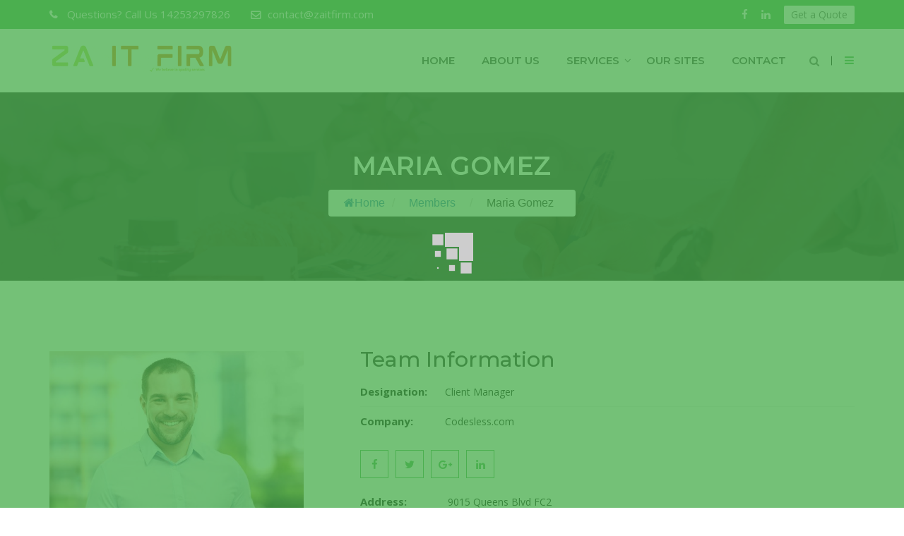

--- FILE ---
content_type: text/html; charset=UTF-8
request_url: https://zaitfirm.com/teams/maria-gomez/
body_size: 15686
content:
<!doctype html>
<html dir="ltr" lang="en-US" prefix="og: https://ogp.me/ns#">
<head>
<meta charset="UTF-8">
<meta name="viewport" content="width=device-width, initial-scale=1">
<link rel="profile" href="https://gmpg.org/xfn/11">

<title>Maria Gomez - ZA IT FIRM</title>
<script type="text/javascript">
/* <![CDATA[ */
window.JetpackScriptData = {"site":{"icon":"https://zaitfirm.com/wp-content/uploads/2024/02/cropped-ZAITFIRM-Skype.jpg","title":"ZA IT FIRM","host":"unknown","is_wpcom_platform":false}};
/* ]]> */
</script>
	<style>img:is([sizes="auto" i], [sizes^="auto," i]) { contain-intrinsic-size: 3000px 1500px }</style>
	
		<!-- All in One SEO 4.9.3 - aioseo.com -->
	<meta name="description" content="Lorem Ipsum is simply dummy text of the printing and typesetting industry. Lorem Ipsum has been the industry&#039;s standard dummy text ever since the 1500s, when an unknown printer took a galley of type and scrambled it to make a type specimen book. It has survived not only five centuries, but also the leap into" />
	<meta name="robots" content="max-image-preview:large" />
	<link rel="canonical" href="https://zaitfirm.com/teams/maria-gomez/" />
	<meta name="generator" content="All in One SEO (AIOSEO) 4.9.3" />
		<meta property="og:locale" content="en_US" />
		<meta property="og:site_name" content="ZA IT FIRM - Guest Posting, Link Building Agency" />
		<meta property="og:type" content="article" />
		<meta property="og:title" content="Maria Gomez - ZA IT FIRM" />
		<meta property="og:description" content="Lorem Ipsum is simply dummy text of the printing and typesetting industry. Lorem Ipsum has been the industry&#039;s standard dummy text ever since the 1500s, when an unknown printer took a galley of type and scrambled it to make a type specimen book. It has survived not only five centuries, but also the leap into" />
		<meta property="og:url" content="https://zaitfirm.com/teams/maria-gomez/" />
		<meta property="og:image" content="https://zaitfirm.com/wp-content/uploads/2024/02/ZAITFIRM-Skype.jpg" />
		<meta property="og:image:secure_url" content="https://zaitfirm.com/wp-content/uploads/2024/02/ZAITFIRM-Skype.jpg" />
		<meta property="article:published_time" content="2017-11-06T12:17:47+00:00" />
		<meta property="article:modified_time" content="2017-11-06T12:17:47+00:00" />
		<meta name="twitter:card" content="summary_large_image" />
		<meta name="twitter:title" content="Maria Gomez - ZA IT FIRM" />
		<meta name="twitter:description" content="Lorem Ipsum is simply dummy text of the printing and typesetting industry. Lorem Ipsum has been the industry&#039;s standard dummy text ever since the 1500s, when an unknown printer took a galley of type and scrambled it to make a type specimen book. It has survived not only five centuries, but also the leap into" />
		<meta name="twitter:image" content="https://zaitfirm.com/wp-content/uploads/2024/02/ZAITFIRM-Skype.jpg" />
		<script type="application/ld+json" class="aioseo-schema">
			{"@context":"https:\/\/schema.org","@graph":[{"@type":"BreadcrumbList","@id":"https:\/\/zaitfirm.com\/teams\/maria-gomez\/#breadcrumblist","itemListElement":[{"@type":"ListItem","@id":"https:\/\/zaitfirm.com#listItem","position":1,"name":"Home","item":"https:\/\/zaitfirm.com","nextItem":{"@type":"ListItem","@id":"https:\/\/zaitfirm.com\/teams\/#listItem","name":"Members"}},{"@type":"ListItem","@id":"https:\/\/zaitfirm.com\/teams\/#listItem","position":2,"name":"Members","item":"https:\/\/zaitfirm.com\/teams\/","nextItem":{"@type":"ListItem","@id":"https:\/\/zaitfirm.com\/teams\/maria-gomez\/#listItem","name":"Maria Gomez"},"previousItem":{"@type":"ListItem","@id":"https:\/\/zaitfirm.com#listItem","name":"Home"}},{"@type":"ListItem","@id":"https:\/\/zaitfirm.com\/teams\/maria-gomez\/#listItem","position":3,"name":"Maria Gomez","previousItem":{"@type":"ListItem","@id":"https:\/\/zaitfirm.com\/teams\/#listItem","name":"Members"}}]},{"@type":"Organization","@id":"https:\/\/zaitfirm.com\/#organization","name":"ZA IT FIRM","description":"Guest Posting, Link Building Agency","url":"https:\/\/zaitfirm.com\/","logo":{"@type":"ImageObject","url":"https:\/\/zaitfirm.com\/wp-content\/uploads\/2024\/02\/ZAITFIRM-Skype.jpg","@id":"https:\/\/zaitfirm.com\/teams\/maria-gomez\/#organizationLogo","width":300,"height":300},"image":{"@id":"https:\/\/zaitfirm.com\/teams\/maria-gomez\/#organizationLogo"}},{"@type":"WebPage","@id":"https:\/\/zaitfirm.com\/teams\/maria-gomez\/#webpage","url":"https:\/\/zaitfirm.com\/teams\/maria-gomez\/","name":"Maria Gomez - ZA IT FIRM","description":"Lorem Ipsum is simply dummy text of the printing and typesetting industry. Lorem Ipsum has been the industry's standard dummy text ever since the 1500s, when an unknown printer took a galley of type and scrambled it to make a type specimen book. It has survived not only five centuries, but also the leap into","inLanguage":"en-US","isPartOf":{"@id":"https:\/\/zaitfirm.com\/#website"},"breadcrumb":{"@id":"https:\/\/zaitfirm.com\/teams\/maria-gomez\/#breadcrumblist"},"image":{"@type":"ImageObject","url":"https:\/\/zaitfirm.com\/wp-content\/uploads\/2017\/11\/8.jpg","@id":"https:\/\/zaitfirm.com\/teams\/maria-gomez\/#mainImage","width":600,"height":600},"primaryImageOfPage":{"@id":"https:\/\/zaitfirm.com\/teams\/maria-gomez\/#mainImage"},"datePublished":"2017-11-06T12:17:47+00:00","dateModified":"2017-11-06T12:17:47+00:00"},{"@type":"WebSite","@id":"https:\/\/zaitfirm.com\/#website","url":"https:\/\/zaitfirm.com\/","name":"ZA IT FIRM","description":"Guest Posting, Link Building Agency","inLanguage":"en-US","publisher":{"@id":"https:\/\/zaitfirm.com\/#organization"}}]}
		</script>
		<!-- All in One SEO -->

<link rel='dns-prefetch' href='//fonts.googleapis.com' />
<link rel='preconnect' href='https://fonts.gstatic.com' crossorigin />
<link rel="alternate" type="application/rss+xml" title="ZA IT FIRM &raquo; Feed" href="https://zaitfirm.com/feed/" />
<link rel="alternate" type="application/rss+xml" title="ZA IT FIRM &raquo; Comments Feed" href="https://zaitfirm.com/comments/feed/" />
		<!-- This site uses the Google Analytics by MonsterInsights plugin v9.8.0 - Using Analytics tracking - https://www.monsterinsights.com/ -->
		<!-- Note: MonsterInsights is not currently configured on this site. The site owner needs to authenticate with Google Analytics in the MonsterInsights settings panel. -->
					<!-- No tracking code set -->
				<!-- / Google Analytics by MonsterInsights -->
		<script type="text/javascript">
/* <![CDATA[ */
window._wpemojiSettings = {"baseUrl":"https:\/\/s.w.org\/images\/core\/emoji\/16.0.1\/72x72\/","ext":".png","svgUrl":"https:\/\/s.w.org\/images\/core\/emoji\/16.0.1\/svg\/","svgExt":".svg","source":{"concatemoji":"https:\/\/zaitfirm.com\/wp-includes\/js\/wp-emoji-release.min.js?ver=6.8.2"}};
/*! This file is auto-generated */
!function(s,n){var o,i,e;function c(e){try{var t={supportTests:e,timestamp:(new Date).valueOf()};sessionStorage.setItem(o,JSON.stringify(t))}catch(e){}}function p(e,t,n){e.clearRect(0,0,e.canvas.width,e.canvas.height),e.fillText(t,0,0);var t=new Uint32Array(e.getImageData(0,0,e.canvas.width,e.canvas.height).data),a=(e.clearRect(0,0,e.canvas.width,e.canvas.height),e.fillText(n,0,0),new Uint32Array(e.getImageData(0,0,e.canvas.width,e.canvas.height).data));return t.every(function(e,t){return e===a[t]})}function u(e,t){e.clearRect(0,0,e.canvas.width,e.canvas.height),e.fillText(t,0,0);for(var n=e.getImageData(16,16,1,1),a=0;a<n.data.length;a++)if(0!==n.data[a])return!1;return!0}function f(e,t,n,a){switch(t){case"flag":return n(e,"\ud83c\udff3\ufe0f\u200d\u26a7\ufe0f","\ud83c\udff3\ufe0f\u200b\u26a7\ufe0f")?!1:!n(e,"\ud83c\udde8\ud83c\uddf6","\ud83c\udde8\u200b\ud83c\uddf6")&&!n(e,"\ud83c\udff4\udb40\udc67\udb40\udc62\udb40\udc65\udb40\udc6e\udb40\udc67\udb40\udc7f","\ud83c\udff4\u200b\udb40\udc67\u200b\udb40\udc62\u200b\udb40\udc65\u200b\udb40\udc6e\u200b\udb40\udc67\u200b\udb40\udc7f");case"emoji":return!a(e,"\ud83e\udedf")}return!1}function g(e,t,n,a){var r="undefined"!=typeof WorkerGlobalScope&&self instanceof WorkerGlobalScope?new OffscreenCanvas(300,150):s.createElement("canvas"),o=r.getContext("2d",{willReadFrequently:!0}),i=(o.textBaseline="top",o.font="600 32px Arial",{});return e.forEach(function(e){i[e]=t(o,e,n,a)}),i}function t(e){var t=s.createElement("script");t.src=e,t.defer=!0,s.head.appendChild(t)}"undefined"!=typeof Promise&&(o="wpEmojiSettingsSupports",i=["flag","emoji"],n.supports={everything:!0,everythingExceptFlag:!0},e=new Promise(function(e){s.addEventListener("DOMContentLoaded",e,{once:!0})}),new Promise(function(t){var n=function(){try{var e=JSON.parse(sessionStorage.getItem(o));if("object"==typeof e&&"number"==typeof e.timestamp&&(new Date).valueOf()<e.timestamp+604800&&"object"==typeof e.supportTests)return e.supportTests}catch(e){}return null}();if(!n){if("undefined"!=typeof Worker&&"undefined"!=typeof OffscreenCanvas&&"undefined"!=typeof URL&&URL.createObjectURL&&"undefined"!=typeof Blob)try{var e="postMessage("+g.toString()+"("+[JSON.stringify(i),f.toString(),p.toString(),u.toString()].join(",")+"));",a=new Blob([e],{type:"text/javascript"}),r=new Worker(URL.createObjectURL(a),{name:"wpTestEmojiSupports"});return void(r.onmessage=function(e){c(n=e.data),r.terminate(),t(n)})}catch(e){}c(n=g(i,f,p,u))}t(n)}).then(function(e){for(var t in e)n.supports[t]=e[t],n.supports.everything=n.supports.everything&&n.supports[t],"flag"!==t&&(n.supports.everythingExceptFlag=n.supports.everythingExceptFlag&&n.supports[t]);n.supports.everythingExceptFlag=n.supports.everythingExceptFlag&&!n.supports.flag,n.DOMReady=!1,n.readyCallback=function(){n.DOMReady=!0}}).then(function(){return e}).then(function(){var e;n.supports.everything||(n.readyCallback(),(e=n.source||{}).concatemoji?t(e.concatemoji):e.wpemoji&&e.twemoji&&(t(e.twemoji),t(e.wpemoji)))}))}((window,document),window._wpemojiSettings);
/* ]]> */
</script>

<link rel='stylesheet' id='sbi_styles-css' href='https://zaitfirm.com/wp-content/plugins/instagram-feed/css/sbi-styles.min.css?ver=6.9.1' type='text/css' media='all' />
<style id='wp-emoji-styles-inline-css' type='text/css'>

	img.wp-smiley, img.emoji {
		display: inline !important;
		border: none !important;
		box-shadow: none !important;
		height: 1em !important;
		width: 1em !important;
		margin: 0 0.07em !important;
		vertical-align: -0.1em !important;
		background: none !important;
		padding: 0 !important;
	}
</style>
<link rel='stylesheet' id='wp-block-library-css' href='https://zaitfirm.com/wp-includes/css/dist/block-library/style.min.css?ver=6.8.2' type='text/css' media='all' />
<style id='classic-theme-styles-inline-css' type='text/css'>
/*! This file is auto-generated */
.wp-block-button__link{color:#fff;background-color:#32373c;border-radius:9999px;box-shadow:none;text-decoration:none;padding:calc(.667em + 2px) calc(1.333em + 2px);font-size:1.125em}.wp-block-file__button{background:#32373c;color:#fff;text-decoration:none}
</style>
<link rel='stylesheet' id='aioseo/css/src/vue/standalone/blocks/table-of-contents/global.scss-css' href='https://zaitfirm.com/wp-content/plugins/all-in-one-seo-pack/dist/Lite/assets/css/table-of-contents/global.e90f6d47.css?ver=4.9.3' type='text/css' media='all' />
<style id='global-styles-inline-css' type='text/css'>
:root{--wp--preset--aspect-ratio--square: 1;--wp--preset--aspect-ratio--4-3: 4/3;--wp--preset--aspect-ratio--3-4: 3/4;--wp--preset--aspect-ratio--3-2: 3/2;--wp--preset--aspect-ratio--2-3: 2/3;--wp--preset--aspect-ratio--16-9: 16/9;--wp--preset--aspect-ratio--9-16: 9/16;--wp--preset--color--black: #000000;--wp--preset--color--cyan-bluish-gray: #abb8c3;--wp--preset--color--white: #ffffff;--wp--preset--color--pale-pink: #f78da7;--wp--preset--color--vivid-red: #cf2e2e;--wp--preset--color--luminous-vivid-orange: #ff6900;--wp--preset--color--luminous-vivid-amber: #fcb900;--wp--preset--color--light-green-cyan: #7bdcb5;--wp--preset--color--vivid-green-cyan: #00d084;--wp--preset--color--pale-cyan-blue: #8ed1fc;--wp--preset--color--vivid-cyan-blue: #0693e3;--wp--preset--color--vivid-purple: #9b51e0;--wp--preset--gradient--vivid-cyan-blue-to-vivid-purple: linear-gradient(135deg,rgba(6,147,227,1) 0%,rgb(155,81,224) 100%);--wp--preset--gradient--light-green-cyan-to-vivid-green-cyan: linear-gradient(135deg,rgb(122,220,180) 0%,rgb(0,208,130) 100%);--wp--preset--gradient--luminous-vivid-amber-to-luminous-vivid-orange: linear-gradient(135deg,rgba(252,185,0,1) 0%,rgba(255,105,0,1) 100%);--wp--preset--gradient--luminous-vivid-orange-to-vivid-red: linear-gradient(135deg,rgba(255,105,0,1) 0%,rgb(207,46,46) 100%);--wp--preset--gradient--very-light-gray-to-cyan-bluish-gray: linear-gradient(135deg,rgb(238,238,238) 0%,rgb(169,184,195) 100%);--wp--preset--gradient--cool-to-warm-spectrum: linear-gradient(135deg,rgb(74,234,220) 0%,rgb(151,120,209) 20%,rgb(207,42,186) 40%,rgb(238,44,130) 60%,rgb(251,105,98) 80%,rgb(254,248,76) 100%);--wp--preset--gradient--blush-light-purple: linear-gradient(135deg,rgb(255,206,236) 0%,rgb(152,150,240) 100%);--wp--preset--gradient--blush-bordeaux: linear-gradient(135deg,rgb(254,205,165) 0%,rgb(254,45,45) 50%,rgb(107,0,62) 100%);--wp--preset--gradient--luminous-dusk: linear-gradient(135deg,rgb(255,203,112) 0%,rgb(199,81,192) 50%,rgb(65,88,208) 100%);--wp--preset--gradient--pale-ocean: linear-gradient(135deg,rgb(255,245,203) 0%,rgb(182,227,212) 50%,rgb(51,167,181) 100%);--wp--preset--gradient--electric-grass: linear-gradient(135deg,rgb(202,248,128) 0%,rgb(113,206,126) 100%);--wp--preset--gradient--midnight: linear-gradient(135deg,rgb(2,3,129) 0%,rgb(40,116,252) 100%);--wp--preset--font-size--small: 13px;--wp--preset--font-size--medium: 20px;--wp--preset--font-size--large: 36px;--wp--preset--font-size--x-large: 42px;--wp--preset--spacing--20: 0.44rem;--wp--preset--spacing--30: 0.67rem;--wp--preset--spacing--40: 1rem;--wp--preset--spacing--50: 1.5rem;--wp--preset--spacing--60: 2.25rem;--wp--preset--spacing--70: 3.38rem;--wp--preset--spacing--80: 5.06rem;--wp--preset--shadow--natural: 6px 6px 9px rgba(0, 0, 0, 0.2);--wp--preset--shadow--deep: 12px 12px 50px rgba(0, 0, 0, 0.4);--wp--preset--shadow--sharp: 6px 6px 0px rgba(0, 0, 0, 0.2);--wp--preset--shadow--outlined: 6px 6px 0px -3px rgba(255, 255, 255, 1), 6px 6px rgba(0, 0, 0, 1);--wp--preset--shadow--crisp: 6px 6px 0px rgba(0, 0, 0, 1);}:where(.is-layout-flex){gap: 0.5em;}:where(.is-layout-grid){gap: 0.5em;}body .is-layout-flex{display: flex;}.is-layout-flex{flex-wrap: wrap;align-items: center;}.is-layout-flex > :is(*, div){margin: 0;}body .is-layout-grid{display: grid;}.is-layout-grid > :is(*, div){margin: 0;}:where(.wp-block-columns.is-layout-flex){gap: 2em;}:where(.wp-block-columns.is-layout-grid){gap: 2em;}:where(.wp-block-post-template.is-layout-flex){gap: 1.25em;}:where(.wp-block-post-template.is-layout-grid){gap: 1.25em;}.has-black-color{color: var(--wp--preset--color--black) !important;}.has-cyan-bluish-gray-color{color: var(--wp--preset--color--cyan-bluish-gray) !important;}.has-white-color{color: var(--wp--preset--color--white) !important;}.has-pale-pink-color{color: var(--wp--preset--color--pale-pink) !important;}.has-vivid-red-color{color: var(--wp--preset--color--vivid-red) !important;}.has-luminous-vivid-orange-color{color: var(--wp--preset--color--luminous-vivid-orange) !important;}.has-luminous-vivid-amber-color{color: var(--wp--preset--color--luminous-vivid-amber) !important;}.has-light-green-cyan-color{color: var(--wp--preset--color--light-green-cyan) !important;}.has-vivid-green-cyan-color{color: var(--wp--preset--color--vivid-green-cyan) !important;}.has-pale-cyan-blue-color{color: var(--wp--preset--color--pale-cyan-blue) !important;}.has-vivid-cyan-blue-color{color: var(--wp--preset--color--vivid-cyan-blue) !important;}.has-vivid-purple-color{color: var(--wp--preset--color--vivid-purple) !important;}.has-black-background-color{background-color: var(--wp--preset--color--black) !important;}.has-cyan-bluish-gray-background-color{background-color: var(--wp--preset--color--cyan-bluish-gray) !important;}.has-white-background-color{background-color: var(--wp--preset--color--white) !important;}.has-pale-pink-background-color{background-color: var(--wp--preset--color--pale-pink) !important;}.has-vivid-red-background-color{background-color: var(--wp--preset--color--vivid-red) !important;}.has-luminous-vivid-orange-background-color{background-color: var(--wp--preset--color--luminous-vivid-orange) !important;}.has-luminous-vivid-amber-background-color{background-color: var(--wp--preset--color--luminous-vivid-amber) !important;}.has-light-green-cyan-background-color{background-color: var(--wp--preset--color--light-green-cyan) !important;}.has-vivid-green-cyan-background-color{background-color: var(--wp--preset--color--vivid-green-cyan) !important;}.has-pale-cyan-blue-background-color{background-color: var(--wp--preset--color--pale-cyan-blue) !important;}.has-vivid-cyan-blue-background-color{background-color: var(--wp--preset--color--vivid-cyan-blue) !important;}.has-vivid-purple-background-color{background-color: var(--wp--preset--color--vivid-purple) !important;}.has-black-border-color{border-color: var(--wp--preset--color--black) !important;}.has-cyan-bluish-gray-border-color{border-color: var(--wp--preset--color--cyan-bluish-gray) !important;}.has-white-border-color{border-color: var(--wp--preset--color--white) !important;}.has-pale-pink-border-color{border-color: var(--wp--preset--color--pale-pink) !important;}.has-vivid-red-border-color{border-color: var(--wp--preset--color--vivid-red) !important;}.has-luminous-vivid-orange-border-color{border-color: var(--wp--preset--color--luminous-vivid-orange) !important;}.has-luminous-vivid-amber-border-color{border-color: var(--wp--preset--color--luminous-vivid-amber) !important;}.has-light-green-cyan-border-color{border-color: var(--wp--preset--color--light-green-cyan) !important;}.has-vivid-green-cyan-border-color{border-color: var(--wp--preset--color--vivid-green-cyan) !important;}.has-pale-cyan-blue-border-color{border-color: var(--wp--preset--color--pale-cyan-blue) !important;}.has-vivid-cyan-blue-border-color{border-color: var(--wp--preset--color--vivid-cyan-blue) !important;}.has-vivid-purple-border-color{border-color: var(--wp--preset--color--vivid-purple) !important;}.has-vivid-cyan-blue-to-vivid-purple-gradient-background{background: var(--wp--preset--gradient--vivid-cyan-blue-to-vivid-purple) !important;}.has-light-green-cyan-to-vivid-green-cyan-gradient-background{background: var(--wp--preset--gradient--light-green-cyan-to-vivid-green-cyan) !important;}.has-luminous-vivid-amber-to-luminous-vivid-orange-gradient-background{background: var(--wp--preset--gradient--luminous-vivid-amber-to-luminous-vivid-orange) !important;}.has-luminous-vivid-orange-to-vivid-red-gradient-background{background: var(--wp--preset--gradient--luminous-vivid-orange-to-vivid-red) !important;}.has-very-light-gray-to-cyan-bluish-gray-gradient-background{background: var(--wp--preset--gradient--very-light-gray-to-cyan-bluish-gray) !important;}.has-cool-to-warm-spectrum-gradient-background{background: var(--wp--preset--gradient--cool-to-warm-spectrum) !important;}.has-blush-light-purple-gradient-background{background: var(--wp--preset--gradient--blush-light-purple) !important;}.has-blush-bordeaux-gradient-background{background: var(--wp--preset--gradient--blush-bordeaux) !important;}.has-luminous-dusk-gradient-background{background: var(--wp--preset--gradient--luminous-dusk) !important;}.has-pale-ocean-gradient-background{background: var(--wp--preset--gradient--pale-ocean) !important;}.has-electric-grass-gradient-background{background: var(--wp--preset--gradient--electric-grass) !important;}.has-midnight-gradient-background{background: var(--wp--preset--gradient--midnight) !important;}.has-small-font-size{font-size: var(--wp--preset--font-size--small) !important;}.has-medium-font-size{font-size: var(--wp--preset--font-size--medium) !important;}.has-large-font-size{font-size: var(--wp--preset--font-size--large) !important;}.has-x-large-font-size{font-size: var(--wp--preset--font-size--x-large) !important;}
:where(.wp-block-post-template.is-layout-flex){gap: 1.25em;}:where(.wp-block-post-template.is-layout-grid){gap: 1.25em;}
:where(.wp-block-columns.is-layout-flex){gap: 2em;}:where(.wp-block-columns.is-layout-grid){gap: 2em;}
:root :where(.wp-block-pullquote){font-size: 1.5em;line-height: 1.6;}
</style>
<link rel='stylesheet' id='cl-style-css' href='https://zaitfirm.com/wp-content/plugins/cl_pricetable/css/cl_price_table.css?ver=6.8.2' type='text/css' media='all' />
<link rel='stylesheet' id='cl-style1-css' href='https://zaitfirm.com/wp-content/plugins/cl_pricetable/css/hover-min.css?ver=6.8.2' type='text/css' media='all' />
<link rel='stylesheet' id='cl-style2-css' href='https://zaitfirm.com/wp-content/plugins/cl_pricetable/css/font-awesome.min.css?ver=6.8.2' type='text/css' media='all' />
<link rel='stylesheet' id='contact-form-7-css' href='https://zaitfirm.com/wp-content/plugins/contact-form-7/includes/css/styles.css?ver=6.1.1' type='text/css' media='all' />
<link rel='stylesheet' id='flexy-breadcrumb-css' href='https://zaitfirm.com/wp-content/plugins/flexy-breadcrumb/public/css/flexy-breadcrumb-public.css?ver=1.2.1' type='text/css' media='all' />
<link rel='stylesheet' id='flexy-breadcrumb-font-awesome-css' href='https://zaitfirm.com/wp-content/plugins/flexy-breadcrumb/public/css/font-awesome.min.css?ver=4.7.0' type='text/css' media='all' />
<link rel='stylesheet' id='woocommerce-layout-css' href='https://zaitfirm.com/wp-content/plugins/woocommerce/assets/css/woocommerce-layout.css?ver=10.1.3' type='text/css' media='all' />
<link rel='stylesheet' id='woocommerce-smallscreen-css' href='https://zaitfirm.com/wp-content/plugins/woocommerce/assets/css/woocommerce-smallscreen.css?ver=10.1.3' type='text/css' media='only screen and (max-width: 768px)' />
<link rel='stylesheet' id='woocommerce-general-css' href='https://zaitfirm.com/wp-content/plugins/woocommerce/assets/css/woocommerce.css?ver=10.1.3' type='text/css' media='all' />
<style id='woocommerce-inline-inline-css' type='text/css'>
.woocommerce form .form-row .required { visibility: visible; }
</style>
<link rel='stylesheet' id='brands-styles-css' href='https://zaitfirm.com/wp-content/plugins/woocommerce/assets/css/brands.css?ver=10.1.3' type='text/css' media='all' />
<link rel='stylesheet' id='boostrap-css' href='https://zaitfirm.com/wp-content/themes/grassywp/css/bootstrap.min.css?ver=6.8.2' type='text/css' media='all' />
<link rel='stylesheet' id='font-awesome-all-css' href='https://zaitfirm.com/wp-content/themes/grassywp/css/font-awesome.min.all.css?ver=6.8.2' type='text/css' media='all' />
<link rel='stylesheet' id='fontawesome-css' href='https://zaitfirm.com/wp-content/themes/grassywp/css/font-awesome.min.css?ver=6.8.2' type='text/css' media='all' />
<link rel='stylesheet' id='owl-carousel-css' href='https://zaitfirm.com/wp-content/themes/grassywp/css/owl.carousel.css?ver=6.8.2' type='text/css' media='all' />
<link rel='stylesheet' id='slick-css' href='https://zaitfirm.com/wp-content/themes/grassywp/css/slick.css?ver=6.8.2' type='text/css' media='all' />
<link rel='stylesheet' id='magnific-popup-css' href='https://zaitfirm.com/wp-content/themes/grassywp/css/magnific-popup.css?ver=6.8.2' type='text/css' media='all' />
<link rel='stylesheet' id='grassywp-style-default-css' href='https://zaitfirm.com/wp-content/themes/grassywp/css/default.css?ver=6.8.2' type='text/css' media='all' />
<link rel='stylesheet' id='grassywp-style-menu-css' href='https://zaitfirm.com/wp-content/themes/grassywp/css/menu.css?ver=6.8.2' type='text/css' media='all' />
<link rel='stylesheet' id='grassywp-style-responsive-css' href='https://zaitfirm.com/wp-content/themes/grassywp/css/responsive.css?ver=6.8.2' type='text/css' media='all' />
<link rel='stylesheet' id='grassywp-style-css' href='https://zaitfirm.com/wp-content/themes/grassywp/style.css?ver=6.8.2' type='text/css' media='all' />
<link rel='stylesheet' id='studio-fonts-css' href='//fonts.googleapis.com/css?family=Montserrat%7COpen+Sans%3A300%2C400%2C400italic%2C600%2C700italic%2C700%26subset%3Dlatin%2Clatin-ext&#038;ver=1.0.0' type='text/css' media='all' />
<link rel="preload" as="style" href="https://fonts.googleapis.com/css?family=Open%20Sans:400%7CMontserrat:100,200,300,400,500,600,700,800,900,100italic,200italic,300italic,400italic,500italic,600italic,700italic,800italic,900italic&#038;display=swap&#038;ver=1730282250" /><link rel="stylesheet" href="https://fonts.googleapis.com/css?family=Open%20Sans:400%7CMontserrat:100,200,300,400,500,600,700,800,900,100italic,200italic,300italic,400italic,500italic,600italic,700italic,800italic,900italic&#038;display=swap&#038;ver=1730282250" media="print" onload="this.media='all'"><noscript><link rel="stylesheet" href="https://fonts.googleapis.com/css?family=Open%20Sans:400%7CMontserrat:100,200,300,400,500,600,700,800,900,100italic,200italic,300italic,400italic,500italic,600italic,700italic,800italic,900italic&#038;display=swap&#038;ver=1730282250" /></noscript><script type="text/javascript" src="https://zaitfirm.com/wp-includes/js/jquery/jquery.min.js?ver=3.7.1" id="jquery-core-js"></script>
<script type="text/javascript" src="https://zaitfirm.com/wp-includes/js/jquery/jquery-migrate.min.js?ver=3.4.1" id="jquery-migrate-js"></script>
<script type="text/javascript" src="https://zaitfirm.com/wp-content/plugins/woocommerce/assets/js/jquery-blockui/jquery.blockUI.min.js?ver=2.7.0-wc.10.1.3" id="jquery-blockui-js" data-wp-strategy="defer"></script>
<script type="text/javascript" id="wc-add-to-cart-js-extra">
/* <![CDATA[ */
var wc_add_to_cart_params = {"ajax_url":"\/wp-admin\/admin-ajax.php","wc_ajax_url":"\/?wc-ajax=%%endpoint%%","i18n_view_cart":"View cart","cart_url":"https:\/\/zaitfirm.com\/cart\/","is_cart":"","cart_redirect_after_add":"yes"};
/* ]]> */
</script>
<script type="text/javascript" src="https://zaitfirm.com/wp-content/plugins/woocommerce/assets/js/frontend/add-to-cart.min.js?ver=10.1.3" id="wc-add-to-cart-js" data-wp-strategy="defer"></script>
<script type="text/javascript" src="https://zaitfirm.com/wp-content/plugins/woocommerce/assets/js/js-cookie/js.cookie.min.js?ver=2.1.4-wc.10.1.3" id="js-cookie-js" defer="defer" data-wp-strategy="defer"></script>
<script type="text/javascript" id="woocommerce-js-extra">
/* <![CDATA[ */
var woocommerce_params = {"ajax_url":"\/wp-admin\/admin-ajax.php","wc_ajax_url":"\/?wc-ajax=%%endpoint%%","i18n_password_show":"Show password","i18n_password_hide":"Hide password"};
/* ]]> */
</script>
<script type="text/javascript" src="https://zaitfirm.com/wp-content/plugins/woocommerce/assets/js/frontend/woocommerce.min.js?ver=10.1.3" id="woocommerce-js" defer="defer" data-wp-strategy="defer"></script>
<script type="text/javascript" src="https://zaitfirm.com/wp-content/plugins/js_composer/assets/js/vendors/woocommerce-add-to-cart.js?ver=6.10.0" id="vc_woocommerce-add-to-cart-js-js"></script>
<script type="text/javascript" id="WCPAY_ASSETS-js-extra">
/* <![CDATA[ */
var wcpayAssets = {"url":"https:\/\/zaitfirm.com\/wp-content\/plugins\/woocommerce-payments\/dist\/"};
/* ]]> */
</script>
<link rel="https://api.w.org/" href="https://zaitfirm.com/wp-json/" /><link rel="EditURI" type="application/rsd+xml" title="RSD" href="https://zaitfirm.com/xmlrpc.php?rsd" />
<meta name="generator" content="WordPress 6.8.2" />
<meta name="generator" content="WooCommerce 10.1.3" />
<link rel='shortlink' href='https://zaitfirm.com/?p=2207' />
<link rel="alternate" title="oEmbed (JSON)" type="application/json+oembed" href="https://zaitfirm.com/wp-json/oembed/1.0/embed?url=https%3A%2F%2Fzaitfirm.com%2Fteams%2Fmaria-gomez%2F" />
<link rel="alternate" title="oEmbed (XML)" type="text/xml+oembed" href="https://zaitfirm.com/wp-json/oembed/1.0/embed?url=https%3A%2F%2Fzaitfirm.com%2Fteams%2Fmaria-gomez%2F&#038;format=xml" />
<meta name="generator" content="Redux 4.5.7" /><meta name="cdp-version" content="1.5.0" />
            <style type="text/css">              
                
                /* Background color */
                .fbc-page .fbc-wrap .fbc-items {
                    background-color: #edeff0;
                }
                /* Items font size */
                .fbc-page .fbc-wrap .fbc-items li {
                    font-size: 16px;
                }
                
                /* Items' link color */
                .fbc-page .fbc-wrap .fbc-items li a {
                    color: #337ab7;                    
                }
                
                /* Seprator color */
                .fbc-page .fbc-wrap .fbc-items li .fbc-separator {
                    color: #cccccc;
                }
                
                /* Active item & end-text color */
                .fbc-page .fbc-wrap .fbc-items li.active span,
                .fbc-page .fbc-wrap .fbc-items li .fbc-end-text {
                    color: #27272a;
                    font-size: 16px;
                }
            </style>

            	<noscript><style>.woocommerce-product-gallery{ opacity: 1 !important; }</style></noscript>
	<meta name="generator" content="Powered by WPBakery Page Builder - drag and drop page builder for WordPress."/>
	<style type="text/css">
			.site-title,
		.site-description {
			position: absolute;
			clip: rect(1px, 1px, 1px, 1px);
		}
		</style>
	<meta name="generator" content="Powered by Slider Revolution 6.6.10 - responsive, Mobile-Friendly Slider Plugin for WordPress with comfortable drag and drop interface." />
<link rel="icon" href="https://zaitfirm.com/wp-content/uploads/2024/02/cropped-ZAITFIRM-Skype-100x100.jpg" sizes="32x32" />
<link rel="icon" href="https://zaitfirm.com/wp-content/uploads/2024/02/cropped-ZAITFIRM-Skype.jpg" sizes="192x192" />
<link rel="apple-touch-icon" href="https://zaitfirm.com/wp-content/uploads/2024/02/cropped-ZAITFIRM-Skype.jpg" />
<meta name="msapplication-TileImage" content="https://zaitfirm.com/wp-content/uploads/2024/02/cropped-ZAITFIRM-Skype.jpg" />
<script>function setREVStartSize(e){
			//window.requestAnimationFrame(function() {
				window.RSIW = window.RSIW===undefined ? window.innerWidth : window.RSIW;
				window.RSIH = window.RSIH===undefined ? window.innerHeight : window.RSIH;
				try {
					var pw = document.getElementById(e.c).parentNode.offsetWidth,
						newh;
					pw = pw===0 || isNaN(pw) || (e.l=="fullwidth" || e.layout=="fullwidth") ? window.RSIW : pw;
					e.tabw = e.tabw===undefined ? 0 : parseInt(e.tabw);
					e.thumbw = e.thumbw===undefined ? 0 : parseInt(e.thumbw);
					e.tabh = e.tabh===undefined ? 0 : parseInt(e.tabh);
					e.thumbh = e.thumbh===undefined ? 0 : parseInt(e.thumbh);
					e.tabhide = e.tabhide===undefined ? 0 : parseInt(e.tabhide);
					e.thumbhide = e.thumbhide===undefined ? 0 : parseInt(e.thumbhide);
					e.mh = e.mh===undefined || e.mh=="" || e.mh==="auto" ? 0 : parseInt(e.mh,0);
					if(e.layout==="fullscreen" || e.l==="fullscreen")
						newh = Math.max(e.mh,window.RSIH);
					else{
						e.gw = Array.isArray(e.gw) ? e.gw : [e.gw];
						for (var i in e.rl) if (e.gw[i]===undefined || e.gw[i]===0) e.gw[i] = e.gw[i-1];
						e.gh = e.el===undefined || e.el==="" || (Array.isArray(e.el) && e.el.length==0)? e.gh : e.el;
						e.gh = Array.isArray(e.gh) ? e.gh : [e.gh];
						for (var i in e.rl) if (e.gh[i]===undefined || e.gh[i]===0) e.gh[i] = e.gh[i-1];
											
						var nl = new Array(e.rl.length),
							ix = 0,
							sl;
						e.tabw = e.tabhide>=pw ? 0 : e.tabw;
						e.thumbw = e.thumbhide>=pw ? 0 : e.thumbw;
						e.tabh = e.tabhide>=pw ? 0 : e.tabh;
						e.thumbh = e.thumbhide>=pw ? 0 : e.thumbh;
						for (var i in e.rl) nl[i] = e.rl[i]<window.RSIW ? 0 : e.rl[i];
						sl = nl[0];
						for (var i in nl) if (sl>nl[i] && nl[i]>0) { sl = nl[i]; ix=i;}
						var m = pw>(e.gw[ix]+e.tabw+e.thumbw) ? 1 : (pw-(e.tabw+e.thumbw)) / (e.gw[ix]);
						newh =  (e.gh[ix] * m) + (e.tabh + e.thumbh);
					}
					var el = document.getElementById(e.c);
					if (el!==null && el) el.style.height = newh+"px";
					el = document.getElementById(e.c+"_wrapper");
					if (el!==null && el) {
						el.style.height = newh+"px";
						el.style.display = "block";
					}
				} catch(e){
					console.log("Failure at Presize of Slider:" + e)
				}
			//});
		  };</script>







<!-- Typography -->



	<style>
	.rs-blog-details .author-block{
	   background: #4CAF50 !important;
	}
	.sidenav{
		background: rgba(76, 175, 80,.9) !important;
	}
	body{

		background:#FFFFFF !important;
		color:#666666 !important;
		font-family: Open Sans !important;
		font-size: 15px !important;
	    		line-height:26px !important;
						font-weight:400 !important;
			
	}
	.tag-line a{
		border:1px solid #4CAF50 !important;
		margin-right: 8px;
		padding: 2px 0;
		border-radius: 5px;
	}
	.tag-line a:hover{
		background: #4CAF50 !important;
		text-transform: capitalize !important;
		color: #fff;
	}
	.bs-search input,
	.single-teams .ps-informations ul li.social-icon i{
		border:1px solid #4CAF50 !important;
	}
   .cl-pricetable-wrap.price-style10,
   .rs-contact .contact-address .address-item:hover .address-icon,
   .rs-blog-details .author-block{
	   background: #4CAF50 !important;
	   border-color: #4CAF50 !important;
	}
	.owl-navigation-yes .owl-nav [class*="owl-"]:hover,
	.rs-testimonial .testi-carousel .slick-arrow:hover{
		color: #4CAF50 !important;
		border-color: #4CAF50 !important;
	}
	.bs-search button, .portfolio-content .vc_icon_element-icon,
	.bs-sidebar .recent-post-widget .post-desc a:hover,
	.page-error #primary h1.page-title{
		color: #4CAF50 !important;
	}
	.format-aside{
		padding: 20px;
	}
	.blog-button a, .cat_name, .faq-home .vc_tta-panel-title a{
		background: #4CAF50 !important;
	}
	.nav ul ul.sub-menu> li:first-child, blockquote{
		border-color: #4CAF50 !important;
	}
	.faq-home .vc_tta-panel.vc_active .vc_tta-panel-title a{
	    opacity: 0.8 !important;
	}
	.nav-link-container a{
		color: #4CAF50 !important;	
	}
	.nav-link-container a:hover{
		opacity: .7 !important;	
	}
	.preloader{
		background: #4CAF50 !important;	
	}
	.navbar a, .navbar li{

		font-family:Montserrat!important;

		font-size:15px!important;	

		
		line-height: 90px;
			}
	h1{
		color:#212121 !important;
		font-family:Montserrat!important;
		font-size:32px!important;
				font-weight:700!important;
						line-height:32px!important;
				}

	h2{

		color:#212121;
		font-family:Montserrat!important;
		font-size:28px;
				font-weight:700!important;
			

					line-height:28px			}

	h3{

		color:#212121 ;
		font-family:Montserrat!important;
		font-size:24px;
			

					line-height:24px			}

	h4{

		color:#212121;

		font-family:Montserrat!important;

		font-size:20px;

		
		font-weight:700!important;

		
		

		
			line-height:30px!important;

		
		

	}

	h5{

		color:#212121;

		font-family:Montserrat!important;

		font-size:18px;

		
		font-weight:700!important;

		
		

		
			line-height:25px!important;

		
	}

	h6{

		color:#212121 ;

		font-family:Montserrat!important;

		font-size:15px;

		
		font-weight:700!important;

		
		

		
			line-height:20px!important;

		
	}
			#rs-header .toolbar-area .toolbar-contact ul li i,
		#rs-header .toolbar-area .toolbar-sl-share ul li a i{
		color: #FFFFFF !important;
	}
	
			#rs-header .toolbar-area .toolbar-contact ul li i:hover,
		#rs-header .toolbar-area .toolbar-sl-share ul li a i:hover{
		color: #EBEBEB !important;
	}
	
			#rs-header .toolbar-area .toolbar-contact ul li a,
		#rs-header .toolbar-area .toolbar-contact{
		color: #FFFFFF !important;
	}
	
			#rs-header .toolbar-area .toolbar-contact ul li a:hover{
		color: #EBEBEB !important;
	}
	
	
			#rs-header .toolbar-area .toolbar-sl-share ul li a.quote-button:hover{
		color: #000000 !important;
	}
	
			#rs-header .toolbar-area .toolbar-sl-share ul li a.quote-button{
		background: #FFFFFF !important;
	}
	
			#rs-header .toolbar-area .toolbar-sl-share ul li a.quote-button:hover{
		background: #FFFFFF !important;
	}
	
	.rs-blog .blog-item h3.blog-title a:hover,
	.rs-blog .blog-item:hover h3 a, .comment i, .comments-area .comment-navigation .nav-next:before,
	.comments-area .comment-navigation .nav-previous::before{
		color: #4CAF50 !important;
	}
	.pagination-area .nav-links span.current{
		border-color: #4CAF50 !important;
		background: #4CAF50 !important;
	}

	.toolbar-area, .readon.border, 

	#rs-cta,  

	.portfolio-filter button.active, 

	.portfolio-filter button:hover, 

	.rs-team .team-item .team-social .social-icon, 

	.mc4wp-form input[type="submit"], 

	.rs-testimonial .testi-content, 

	.wpcf7-form .wpcf7-submit, 

	.rs-footer .footer-top .recent-post-widget .post-item .post-date, 

	.rs-footer .footer-title::after, 

	.rs-footer .footer-top .widget_nav_menu li a::after, 

	.rs-services .services-desc::after, 

	.rs-footer .footer-bottom .footer-bottom-share ul li a:hover, 

	#scrollUp i:hover,

	#wp-megamenu-menu-1 > .wpmm-nav-wrap ul.wp-megamenu > li.wpmm_dropdown_menu  ul.wp-megamenu-sub-menu, 

	#wp-megamenu-menu-1 > .wpmm-nav-wrap ul.wp-megamenu  li.wpmm-type-widget .wp-megamenu-sub-menu li .wp-megamenu-sub-menu, 

	#wp-megamenu-menu-1 > .wpmm-nav-wrap ul.wp-megamenu > li.wpmm_mega_menu > ul.wp-megamenu-sub-menu, .pagination-area .nav-links a:hover,.ps-navigation ul a,
	::selection{

		background:#4CAF50 !important;

	}

	.sec-title h4, .exp-title,

	.rs-about .about-exp, .counter-top-area .rs-counter-list i, 

	.rs-team .team-item .display-table-cell i, .rs-team .team-item .team-title, .rs-testimonial .testi-content::before, .rs-blog .blog-item .blog-img .blog-img-content .blog-link, .rs-blog .blog-item:hover .blog-meta, .rs-services .services-icon, #wp-megamenu-menu-1 > .wpmm-nav-wrap ul.wp-megamenu > li.current-menu-item > a, #wp-megamenu-menu-1 > .wpmm-nav-wrap ul.wp-megamenu > li > a:hover,.page-template-page-single .menu-area .navbar ul li.active a, #rs-header .menu-area .navbar ul li.current-menu-ancestor > a, .header-transparent .menu-area .navbar ul li.current-menu-ancestor.current-menu-parent > a, .sec-title-single h3, .nav-close-menu-li a, #scrollUp i, .bs-sidebar .tagcloud a{

		color:#4CAF50 !important;

	}

	.readon.border, .rs-team .team-item .team-desc, .mc4wp-form input[type="text"], .mc4wp-form input[type="url"], .mc4wp-form input[type="tel"], .mc4wp-form input[type="number"], .mc4wp-form input[type="email"], .rs-contact .contact-address .address-item .address-icon, .rs-footer .footer-bottom .footer-bottom-share ul li a, #scrollUp i, .pagination-area .nav-links a, .ps-navigation ul a, .sidenav .nav-close-menu-li a, .bs-sidebar .tagcloud a{

		border-color:#4CAF50
	}

	a, a:visited, a:focus{

		color:#4CAF50
	}
	.rs-breadcrumbs ul li a,
	#rs-header .logo-area a{
	color:#4CAF50!important;
}

	a:hover{

		color:#000000
	}


	#rs-header .logo-area a:hover,
	.bs-sidebar ul a:hover {
	color:#000000 !important;
}


	.rs-footer{

		background:#2F2F2F
	}

	.preloader{

		background:#4CAF50 !important;

	}

	#rs-header .menu-area .navbar ul li > a{

		color:#444444
	}

	#rs-header .menu-area .navbar ul li:hover a{

		color:#4CAF50 !important;

	}

	#rs-header .menu-area .menu .current_page_item a, #rs-header .menu-area .menu .current-menu-item a{

		color:#4CAF50 !important;

	}

	.menu-area .navbar ul li ul.sub-menu{

		background:#4CAF50 !important;

	}

	#rs-header .menu-area .navbar ul li .sub-menu li a, #rs-header .menu-area .navbar ul li .children li a{

		color:#FFFFFF !important;

	}

	#rs-header .menu-area .navbar ul ul li a:hover ,

	#rs-header .menu-area .navbar ul ul li.current-menu-item a{

		color:#FFFFFF	

	}

	#rs-header .menu-area .navbar ul ul li a:hover,

	#rs-header .menu-area .navbar ul ul li.current-menu-item a{

		
		  background:#439C46 !important;

		
		

	}

	#rs-header .menu-area .navbar ul li .sub-menu li{

		border-color:#439C46 !important;

	}

	input[type="submit"]{

		background: #4CAF50!important;

		color: #fff !important;

		border-radius: 30px;

		border: 0;

	}



	.page-links span, #primary-menu li.menu-item-has-children a:after, li.page_item_has_children:after, #rs-header .menu-area .navbar .navbar-toggle{

		background: #4CAF50!important;

	}



	.post-password-form input[type="password"], .page-links span{

		border:1px solid #4CAF50!important;

	}

	.page-links span:hover, kbd, mark, ins{
		background: #4CAF50!important;
		color: #fff;
	}

	.bs-sidebar .tagcloud a:hover{

		background: #4CAF50!important;
		color: #fff !important;
	}

	.sticky.hentry .blog-title a, .sticky.hentry .blog-title:before, code, pre, samp, .widget ul li:before, .btm-cate i,

	.btm-cate .tag-line::before, .rs-blog-details .bs-meta li i, .btm-cate .tag-line a:hover, .btm-cate li a:hover,	.blog-date i, li.category-name ul.post-categories:before, .rs-blog-details .bs-meta li a:hover{

		color: #4CAF50!important;

	}



	.sticky.hentry .blog-title a, .rs-blog .blog-item:hover .blog-title a, .sticky.hentry .blog-title:before,

	.archive .blog-desc:hover .blog-title a, .format-link .bs-title a:before{

		color: #4CAF50!important;

	}



	</style>

	<noscript><style> .wpb_animate_when_almost_visible { opacity: 1; }</style></noscript></head>
<body class="wp-singular teams-template-default single single-teams postid-2207 wp-custom-logo wp-theme-grassywp theme-grassywp woocommerce-no-js wpb-js-composer js-comp-ver-6.10.0 vc_responsive">
	<!--Preloader start here-->      
	  
            <div class="preloader">
                 <div class="sk-cube-grid">
                    <div class="sk-cube sk-cube1"></div>
                    <div class="sk-cube sk-cube2"></div>
                    <div class="sk-cube sk-cube3"></div>
                    <div class="sk-cube sk-cube4"></div>
                    <div class="sk-cube sk-cube5"></div>
                    <div class="sk-cube sk-cube6"></div>
                    <div class="sk-cube sk-cube7"></div>
                    <div class="sk-cube sk-cube8"></div>
                    <div class="sk-cube sk-cube9"></div>
                  </div>
            </div>
   			 	
	<!--Preloader area end here-->
	
	<div id="page" class="site">
	<!-- include header -->
	<header id="rs-header" class="header-style-1">
  <!-- Toolbar Start -->
   <div class="toolbar-area ">
  <div class="container">
    <div class="row">
      <div class="col-lg-6 col-sm-7 col-xs-12">
        <div class="toolbar-contact">
          <ul>
                        <li> <i class="fa fa-phone"></i><a href="tel:+14253297826"> <span>Questions? Call Us</span> 14253297826</a> </li>
                                    <li> <i class="fa fa-envelope-o"></i><a href="/cdn-cgi/l/email-protection#3e5d51504a5f5d4a7e445f574a58574c53105d5153"><span class="__cf_email__" data-cfemail="d7b4b8b9a3b6b4a397adb6bea3b1bea5baf9b4b8ba">[email&#160;protected]</span></a> </li>
                      </ul>
        </div>
      </div>
      <div class="col-lg-6 col-sm-5 col-xs-12">
        <div class="toolbar-sl-share">
          <ul>
                              <li> <a href="https://www.facebook.com/ZaItFirm/" target="_blank"><i class="fa fa-facebook"></i></a> </li>
                                                                                                            <li> <a href="https://www.linkedin.com/in/za-it-firm-28b332265/ " target="_blank"><i class="fa fa-linkedin"></i></a> </li>
                                                                                                                                    <li> <a href="https://zaitfirm.com/contact-us/" class="quote-button">Get a Quote</a> 
            </li>              
                      </ul>
        </div>
      </div>
    </div>
  </div>
</div>
  <!-- Toolbar End -->
  <!-- Header Menu Start -->
      
  <div class="menu-area menu-sticky">
    <div class="container main-menu-responsive">
      <div class="row">
        <div class="col-md-3">
          <div class="logo-area">
                                <a href="https://zaitfirm.com/" rel="home">
                      <img src="https://zaitfirm.com/wp-content/uploads/2023/02/ZA-IT-FIRM-Logo-1.gif" alt="ZA IT FIRM">
                    </a>
                              </div>
        </div>
        <div class="col-md-9 menu-responsive">
                   
          <nav class="nav navbar nav-right-bar">
            <div class="navbar-header">
              <button type="button" class="navbar-toggle" data-toggle="collapse" data-target=".navbar-collapse"> <span class="sr-only">Toggle navigation</span> <span class="icon-bar"></span> <span class="icon-bar"></span> <span class="icon-bar"></span> 
              </button>
            </div>
            <div class="navbar-collapse collapse">
              <div class="menu-main-menu-single-container"><ul id="primary-menu" class="menu"><li id="menu-item-237" class="menu-item menu-item-type-custom menu-item-object-custom menu-item-home menu-item-237"><a href="https://zaitfirm.com/">Home</a></li>
<li id="menu-item-238" class="menu-item menu-item-type-custom menu-item-object-custom menu-item-238"><a href="https://zaitfirm.com/about-us/">About Us</a></li>
<li id="menu-item-239" class="menu-item menu-item-type-custom menu-item-object-custom menu-item-has-children menu-item-239"><a href="#rs-service">Services</a>
<ul class="sub-menu">
	<li id="menu-item-3756" class="menu-item menu-item-type-custom menu-item-object-custom menu-item-3756"><a href="https://zaitfirm.com/guest-post/">Guest Post</a></li>
	<li id="menu-item-3757" class="menu-item menu-item-type-custom menu-item-object-custom menu-item-3757"><a href="https://zaitfirm.com/link-building">Link Building</a></li>
	<li id="menu-item-3942" class="menu-item menu-item-type-post_type menu-item-object-page menu-item-3942"><a href="https://zaitfirm.com/web-development/">Web Development</a></li>
</ul>
</li>
<li id="menu-item-3649" class="menu-item menu-item-type-custom menu-item-object-custom menu-item-3649"><a href="https://zaitfirm.com/our-sites/">Our Sites</a></li>
<li id="menu-item-243" class="menu-item menu-item-type-custom menu-item-object-custom menu-item-243"><a href="https://zaitfirm.com/contact-us/">Contact</a></li>
</ul></div>            </div>
          </nav>
          <div class="sticky_search"> 
  <i class="fa fa-search"></i> 
</div>
<div class="sticky_form">
  <form role="search" class="bs-search search-form" method="get" action="https://zaitfirm.com/">
    <div class="search-wrap">
    	<label class="screen-reader-text">Search for:</label>
        <input type="search" placeholder="Search..." name="s" class="search-input" value="" />
        <button type="submit"  value="Search"><i class="fa fa-search"></i></button>
    </div>
</form></div>
          <div class='nav-link-container'> <a href='#' class="nav-menu-link"><i class="fa fa-bars" aria-hidden="true"></i></a> </div>
                  </div>
      </div>
    </div>   
  </div>
  <!-- Header Menu End --> 
</header>
 <div class="off-canvas-overlay"></div>
     <nav class="nav-container">
      <ul class="sidenav">
        <li class='nav-close-menu-li'>
          <a href='#'><i class="fa fa-remove"></i>
          </a>
        </li>
        <li id="search-2" class="widget widget_search"><h2 class="widget-title">Search</h2><form role="search" class="bs-search search-form" method="get" action="https://zaitfirm.com/">
    <div class="search-wrap">
    	<label class="screen-reader-text">Search for:</label>
        <input type="search" placeholder="Search..." name="s" class="search-input" value="" />
        <button type="submit"  value="Search"><i class="fa fa-search"></i></button>
    </div>
</form></li>      </ul>
    </nav>
    	<!-- End Header -->

	<div class="main-contain">
		<div class="container">
			<div class="content site-content">
</div>
</div>
<!-- Main content Start -->

<div class="main-content"> 
  <!-- Breadcrumbs Start -->
<div class="rs-breadcrumbs  porfolio-details">
    <img src="https://zaitfirm.com/wp-content/uploads/2017/11/1-5.jpg" alt="https://zaitfirm.com/wp-content/uploads/2017/11/1-5.jpg">
    
    <div class="container">
      <div class="row">
        <div class="col-md-12 text-center">
          <div class="breadcrumbs-inner">
            <h3 class="page-title">Maria Gomez</h3>
             			<!-- Flexy Breadcrumb -->
			<div class="fbc fbc-page">

				<!-- Breadcrumb wrapper -->
				<div class="fbc-wrap">

					<!-- Ordered list-->
					<ol class="fbc-items" itemscope itemtype="https://schema.org/BreadcrumbList">
						            <li itemprop="itemListElement" itemscope itemtype="https://schema.org/ListItem">
                <span itemprop="name">
                    <!-- Home Link -->
                    <a itemprop="item" href="https://zaitfirm.com">
                    
                                                    <i class="fa fa-home" aria-hidden="true"></i>Home                    </a>
                </span>
                <meta itemprop="position" content="1" /><!-- Meta Position-->
             </li><li><span class="fbc-separator">/</span></li><li itemprop="itemListElement" itemscope itemtype="https://schema.org/ListItem"><a itemprop="item" fbc-teams" href="https://zaitfirm.com/teams/" title="Members"><span itemprop="name">Members</span></a><meta itemprop="position" content="2" /></li><li><span class="fbc-separator">/</span></li><li class="active" itemprop="itemListElement" itemscope itemtype="https://schema.org/ListItem"><span itemprop="name" title="Maria Gomez">Maria Gomez</span><meta itemprop="position" content="3" /></li>					</ol>
					<div class="clearfix"></div>
				</div>
			</div>
			 </div>
        </div>
      </div>
    </div>
    </div>
  <!-- Breadcrumbs End --> 
  
  <!-- Team Detail Start -->
  
  <div class="rs-porfolio-details sec-spacer">
    <div class="container">
            <div class="row">
                <div class="col-md-4 col-sm-12">
          <div class="ps-image">
            <img width="600" height="600" src="https://zaitfirm.com/wp-content/uploads/2017/11/8.jpg" class="attachment-post-thumbnail size-post-thumbnail wp-post-image" alt="" decoding="async" fetchpriority="high" srcset="https://zaitfirm.com/wp-content/uploads/2017/11/8.jpg 600w, https://zaitfirm.com/wp-content/uploads/2017/11/8-300x300.jpg 300w, https://zaitfirm.com/wp-content/uploads/2017/11/8-100x100.jpg 100w, https://zaitfirm.com/wp-content/uploads/2017/11/8-150x150.jpg 150w" sizes="(max-width: 600px) 100vw, 600px" />          </div>
        </div>
              <div class="col-md-8 col-sm-12">
                    <div class="ps-informations">
            <h3 class="info-title">
              Team Information            </h3>
            <ul>
                            <li><span>
                Designation:                </span>Client Manager              </li>
                                          <li><span>
                Company:                </span>Codesless.com              </li>
                            <li class="social-icon">
                <a href="#" target="_blank"> 
                  <i class="fa fa-facebook"></i>
                </a>
              </li>
                            <li class="social-icon"> 
                <a href="#" target="_blank"> 
                  <i class="fa fa-twitter" aria-hidden="true"></i>
                </a>
              </li>              
                            <li class="social-icon">
                <a href="#" target="_blank">
                  <i class="fa fa-google-plus"></i>
                </a>
              </li>
                                          <li class="social-icon">
                <a href="#" target="_blank"> 
                  <i class="fa fa-linkedin"></i>
                </a>
              </li>
                            <div class="clear-fix"></div>
                            <li><span>
                Address:                </span>
                9015 Queens Blvd FC2              </li>
                            <li><span>
                City:                </span>
                New York              </li>
                            <li><span>
                State:                </span>NY</li>
                                          <li><span>
                Country:                </span>USA</li>
                                          <li><span>
                Phone:                </span>0215788885485</li>
                                          <li><span>
                Email:                </span><a href="/cdn-cgi/l/email-protection#4c25222a230c2b212d2520622f2321">
                <span class="__cf_email__" data-cfemail="4a23242c250a2d272b232664292527">[email&#160;protected]</span>                </a></li>
                                          <li><span>
                Website:                </span><a href="http://www.rstheme.com" target="_blank">
                http://www.rstheme.com                </a></li>
                          </ul>
          </div>
                  </div>
      </div>
      <div class="project-desc">      
        <p>Lorem Ipsum is simply dummy text of the printing and typesetting industry. Lorem Ipsum has been the industry&#8217;s standard dummy text ever since the 1500s, when an unknown printer took a galley of type and scrambled it to make a type specimen book. It has survived not only five centuries, but also the leap into electronic typesetting, remaining essentially unchanged. It was popularised in the 1960s with the release of Letraset sheets containing Lorem Ipsum passages, and more recently with desktop publishing software like Aldus PageMaker including versions of Lorem Ipsum.</p>
<p>It is a long established fact that a reader will be distracted by the readable content of a page when looking at its layout. The point of using Lorem Ipsum is that it has a more-or-less normal distribution of letters, as opposed to using &#8216;Content here, content here&#8217;, making it look like readable English. Many desktop publishing packages and web page editors now use Lorem Ipsum as their default model text, and a search for &#8216;lorem ipsum&#8217; will uncover many web sites still in their infancy. Various versions have evolved over the years, sometimes by accident, sometimes on purpose (injected humour and the like).</p>
      </div>
          </div>
  </div>
</div>
<!-- Portfolio Detail End -->

		    	</div><!-- #content -->
		    </div><!-- .container -->
		</div><!-- .main-container -->

		<footer id="rs-footer" class="rs-footer footer-style-3">
<div class="footer-top">
  <div class="border-full-footer">
    <div class="container footer-style-33">
        <div class="row">
            <div class="col-md-3">  
                <section id="text-2" class="widget widget_text">			<div class="textwidget"><p>To establish the best digital Marketing service agency for skilled individuals from everywhere globally. ZA IT FIRM is giving massages to deliver you valuable online resources used for SEO success. When you join with us for our service, We can assure you the correct services that ever you want. We provide sustainable services such as link insertion and Guest posting backlink, Web design  developmen and digital marketing.</p>
</div>
		</section>  
            </div>
            <div class="col-md-3">  
                <section id="nav_menu-6" class="widget widget_nav_menu"><h3 class="footer-title">Address</h3><div class="menu-address-container"><ul id="menu-address" class="menu"><li id="menu-item-3888" class="menu-item menu-item-type-custom menu-item-object-custom menu-item-3888"><a href="#">30 N Gould St Ste R</a></li>
<li id="menu-item-3886" class="menu-item menu-item-type-custom menu-item-object-custom menu-item-3886"><a href="#">Sheridan WY 82801 USA</a></li>
</ul></div></section><section id="block-32" class="widget widget_block">
<h2 class="wp-block-heading has-white-color has-text-color has-link-color has-medium-font-size wp-elements-a6c777d3f0b560d5bf0e686a239f2304">We Accept</h2>
</section><section id="block-35" class="widget widget_block widget_media_image">
<figure class="wp-block-image size-full"><img loading="lazy" decoding="async" width="493" height="102" src="https://zaitfirm.com/wp-content/uploads/2024/02/download.png" alt="" class="wp-image-3927" srcset="https://zaitfirm.com/wp-content/uploads/2024/02/download.png 493w, https://zaitfirm.com/wp-content/uploads/2024/02/download-300x62.png 300w" sizes="auto, (max-width: 493px) 100vw, 493px" /></figure>
</section>  
            </div>
            <div class="col-md-3">  
                <section id="nav_menu-2" class="widget widget_nav_menu"><h3 class="footer-title">Important Link</h3><div class="menu-footer-menu-container"><ul id="menu-footer-menu" class="menu"><li id="menu-item-2637" class="menu-item menu-item-type-post_type menu-item-object-page menu-item-home menu-item-2637"><a href="https://zaitfirm.com/">Home</a></li>
<li id="menu-item-2638" class="menu-item menu-item-type-post_type menu-item-object-page menu-item-2638"><a href="https://zaitfirm.com/about-us/">About Us</a></li>
<li id="menu-item-2642" class="menu-item menu-item-type-post_type menu-item-object-page menu-item-2642"><a href="https://zaitfirm.com/services/">Services</a></li>
<li id="menu-item-2640" class="menu-item menu-item-type-post_type menu-item-object-page menu-item-2640"><a href="https://zaitfirm.com/contact-us/">Contact Us</a></li>
<li id="menu-item-3752" class="menu-item menu-item-type-post_type menu-item-object-page menu-item-3752"><a href="https://zaitfirm.com/refund-policy/">Refund Policy</a></li>
<li id="menu-item-3753" class="menu-item menu-item-type-post_type menu-item-object-page menu-item-3753"><a href="https://zaitfirm.com/terms-conditions/">Terms &#038; Conditions</a></li>
<li id="menu-item-3755" class="menu-item menu-item-type-post_type menu-item-object-page menu-item-privacy-policy menu-item-3755"><a rel="privacy-policy" href="https://zaitfirm.com/privacy-policy/">Privacy Policy</a></li>
</ul></div></section>  
            </div>  
             <div class="col-md-3">  
                <div id="nav_menu-4" class="widget widget_nav_menu"><h3 class="footer-title">Quick Customer Link</h3><div class="menu-service-container"><ul id="menu-service" class="menu"><li id="menu-item-3835" class="menu-item menu-item-type-post_type menu-item-object-page menu-item-3835"><a href="https://zaitfirm.com/my-account/">My account</a></li>
<li id="menu-item-3836" class="menu-item menu-item-type-post_type menu-item-object-page menu-item-3836"><a href="https://zaitfirm.com/checkout/">Checkout</a></li>
<li id="menu-item-3837" class="menu-item menu-item-type-post_type menu-item-object-page menu-item-3837"><a href="https://zaitfirm.com/cart/">Cart</a></li>
<li id="menu-item-3838" class="menu-item menu-item-type-post_type menu-item-object-page menu-item-3838"><a href="https://zaitfirm.com/shop/">Shop</a></li>
<li id="menu-item-3839" class="menu-item menu-item-type-post_type menu-item-object-page menu-item-3839"><a href="https://zaitfirm.com/our-sites/">Our Sites</a></li>
<li id="menu-item-3840" class="menu-item menu-item-type-post_type menu-item-object-page menu-item-3840"><a href="https://zaitfirm.com/link-building/">Link Building</a></li>
<li id="menu-item-3841" class="menu-item menu-item-type-post_type menu-item-object-page menu-item-3841"><a href="https://zaitfirm.com/guest-post/">Guest Post</a></li>
</ul></div></div>  
            </div>          
        </div>
    </div>
  </div>
  <div class="coll">                                          
    <div class="about-widget">
                 <img src="https://zaitfirm.com/wp-content/uploads/2023/02/Footer-Logo.png" alt="ZA IT FIRM">
               </div>
    <div class="footer-bottom-share">
                          <ul>  
                                                 <li> 
                              <a href="https://www.facebook.com/ZaItFirm/" target="_blank"><i class="fa fa-facebook"></i></a> 
                         </li>
                                                                                                                                                <li> 
                              <a href="https://www.linkedin.com/in/za-it-firm-28b332265/ " target="_blank"><i class="fa fa-linkedin"></i></a> 
                        </li>
                                                                                                                                                     
                  </ul>
           </div> 
  </div>
</div>
  <div class="footer-bottom2">
    <div class="container">
      <div class="row">
          <div class="col-md-12 col-sm-12">
              <div class="right-menu">
                  <section id="nav_menu-2" class="widget widget_nav_menu"><h3 class="footer-title">Important Link</h3><div class="menu-footer-menu-container"><ul id="menu-footer-menu-1" class="menu"><li class="menu-item menu-item-type-post_type menu-item-object-page menu-item-home menu-item-2637"><a href="https://zaitfirm.com/">Home</a></li>
<li class="menu-item menu-item-type-post_type menu-item-object-page menu-item-2638"><a href="https://zaitfirm.com/about-us/">About Us</a></li>
<li class="menu-item menu-item-type-post_type menu-item-object-page menu-item-2642"><a href="https://zaitfirm.com/services/">Services</a></li>
<li class="menu-item menu-item-type-post_type menu-item-object-page menu-item-2640"><a href="https://zaitfirm.com/contact-us/">Contact Us</a></li>
<li class="menu-item menu-item-type-post_type menu-item-object-page menu-item-3752"><a href="https://zaitfirm.com/refund-policy/">Refund Policy</a></li>
<li class="menu-item menu-item-type-post_type menu-item-object-page menu-item-3753"><a href="https://zaitfirm.com/terms-conditions/">Terms &#038; Conditions</a></li>
<li class="menu-item menu-item-type-post_type menu-item-object-page menu-item-privacy-policy menu-item-3755"><a rel="privacy-policy" href="https://zaitfirm.com/privacy-policy/">Privacy Policy</a></li>
</ul></div></section>                               
              </div>
          </div>
          <div class="col-md-12 col-sm-12 text-center">
              <div class="copyright text-center">
                 	<p>© 2023 ZA IT FIRM. All Rights Reserved</p>
	              </div>
          </div>
      </div>
    </div>
  </div>
</footer>	</div><!-- #page -->

				 	<!-- start scrollUp  -->
			<div id="scrollUp">
			    <i class="fa fa-angle-up"></i>
			</div>   
			
		
		<script data-cfasync="false" src="/cdn-cgi/scripts/5c5dd728/cloudflare-static/email-decode.min.js"></script><script>
			window.RS_MODULES = window.RS_MODULES || {};
			window.RS_MODULES.modules = window.RS_MODULES.modules || {};
			window.RS_MODULES.waiting = window.RS_MODULES.waiting || [];
			window.RS_MODULES.defered = true;
			window.RS_MODULES.moduleWaiting = window.RS_MODULES.moduleWaiting || {};
			window.RS_MODULES.type = 'compiled';
		</script>
		<script type="speculationrules">
{"prefetch":[{"source":"document","where":{"and":[{"href_matches":"\/*"},{"not":{"href_matches":["\/wp-*.php","\/wp-admin\/*","\/wp-content\/uploads\/*","\/wp-content\/*","\/wp-content\/plugins\/*","\/wp-content\/themes\/grassywp\/*","\/*\\?(.+)"]}},{"not":{"selector_matches":"a[rel~=\"nofollow\"]"}},{"not":{"selector_matches":".no-prefetch, .no-prefetch a"}}]},"eagerness":"conservative"}]}
</script>
<!-- Instagram Feed JS -->
<script type="text/javascript">
var sbiajaxurl = "https://zaitfirm.com/wp-admin/admin-ajax.php";
</script>
	<script type='text/javascript'>
		(function () {
			var c = document.body.className;
			c = c.replace(/woocommerce-no-js/, 'woocommerce-js');
			document.body.className = c;
		})();
	</script>
	<link rel='stylesheet' id='wc-blocks-style-css' href='https://zaitfirm.com/wp-content/plugins/woocommerce/assets/client/blocks/wc-blocks.css?ver=wc-10.1.3' type='text/css' media='all' />
<style id='core-block-supports-inline-css' type='text/css'>
.wp-elements-a6c777d3f0b560d5bf0e686a239f2304 a:where(:not(.wp-element-button)){color:var(--wp--preset--color--white);}
</style>
<link rel='stylesheet' id='rs-plugin-settings-css' href='https://zaitfirm.com/wp-content/plugins/revslider/public/assets/css/rs6.css?ver=6.6.10' type='text/css' media='all' />
<style id='rs-plugin-settings-inline-css' type='text/css'>
#rs-demo-id {}
</style>
<script type="text/javascript" src="https://zaitfirm.com/wp-content/plugins/cl_pricetable/js/main.js?ver=1.1" id="custom_script-js"></script>
<script type="text/javascript" src="https://zaitfirm.com/wp-includes/js/dist/hooks.min.js?ver=4d63a3d491d11ffd8ac6" id="wp-hooks-js"></script>
<script type="text/javascript" src="https://zaitfirm.com/wp-includes/js/dist/i18n.min.js?ver=5e580eb46a90c2b997e6" id="wp-i18n-js"></script>
<script type="text/javascript" id="wp-i18n-js-after">
/* <![CDATA[ */
wp.i18n.setLocaleData( { 'text direction\u0004ltr': [ 'ltr' ] } );
/* ]]> */
</script>
<script type="text/javascript" src="https://zaitfirm.com/wp-content/plugins/contact-form-7/includes/swv/js/index.js?ver=6.1.1" id="swv-js"></script>
<script type="text/javascript" id="contact-form-7-js-before">
/* <![CDATA[ */
var wpcf7 = {
    "api": {
        "root": "https:\/\/zaitfirm.com\/wp-json\/",
        "namespace": "contact-form-7\/v1"
    },
    "cached": 1
};
/* ]]> */
</script>
<script type="text/javascript" src="https://zaitfirm.com/wp-content/plugins/contact-form-7/includes/js/index.js?ver=6.1.1" id="contact-form-7-js"></script>
<script type="text/javascript" src="https://zaitfirm.com/wp-content/plugins/flexy-breadcrumb/public/js/flexy-breadcrumb-public.js?ver=1.2.1" id="flexy-breadcrumb-js"></script>
<script type="text/javascript" src="https://zaitfirm.com/wp-content/plugins/revslider/public/assets/js/rbtools.min.js?ver=6.6.10" defer async id="tp-tools-js"></script>
<script type="text/javascript" src="https://zaitfirm.com/wp-content/plugins/revslider/public/assets/js/rs6.min.js?ver=6.6.10" defer async id="revmin-js"></script>
<script type="text/javascript" src="https://zaitfirm.com/wp-content/themes/grassywp/js/navigation.js?ver=20151215" id="grassywp-navigation-js"></script>
<script type="text/javascript" src="https://zaitfirm.com/wp-content/themes/grassywp/js/modernizr-2.8.3.min.js?ver=20151215" id="modernizr-js"></script>
<script type="text/javascript" src="https://zaitfirm.com/wp-content/themes/grassywp/js/bootstrap.min.js?ver=20151215" id="bootstrap-js"></script>
<script type="text/javascript" src="https://zaitfirm.com/wp-content/themes/grassywp/js/owl.carousel.min.js?ver=20151215" id="owl.carousel-js"></script>
<script type="text/javascript" src="https://zaitfirm.com/wp-content/themes/grassywp/js/slick.min.js?ver=20151215" id="slick-js"></script>
<script type="text/javascript" src="https://zaitfirm.com/wp-content/plugins/js_composer/assets/lib/bower/isotope/dist/isotope.pkgd.min.js?ver=6.10.0" id="isotope-js"></script>
<script type="text/javascript" src="https://zaitfirm.com/wp-content/themes/grassywp/js/custom.js?ver=20151215" id="grassywp-custom-js"></script>
<script type="text/javascript" src="https://zaitfirm.com/wp-content/themes/grassywp/js/waypoints.min.js?ver=20151215" id="waypoints-js"></script>
<script type="text/javascript" src="https://zaitfirm.com/wp-content/themes/grassywp/js/jquery.counterup.min.js?ver=20151215" id="counterup-js"></script>
<script type="text/javascript" src="https://zaitfirm.com/wp-content/themes/grassywp/js/jquery.magnific-popup.min.js?ver=20151215" id="magnific-popup-js"></script>
<script type="text/javascript" src="https://zaitfirm.com/wp-content/themes/grassywp/js/skip-link-focus-fix.js?ver=20151215" id="grassywp-skip-link-focus-fix-js"></script>
<script type="text/javascript" src="https://zaitfirm.com/wp-content/themes/grassywp/js/main.js?ver=201513434" id="grassywp-main-js"></script>
<script type="text/javascript" src="https://zaitfirm.com/wp-content/plugins/woocommerce/assets/js/sourcebuster/sourcebuster.min.js?ver=10.1.3" id="sourcebuster-js-js"></script>
<script type="text/javascript" id="wc-order-attribution-js-extra">
/* <![CDATA[ */
var wc_order_attribution = {"params":{"lifetime":1.0e-5,"session":30,"base64":false,"ajaxurl":"https:\/\/zaitfirm.com\/wp-admin\/admin-ajax.php","prefix":"wc_order_attribution_","allowTracking":true},"fields":{"source_type":"current.typ","referrer":"current_add.rf","utm_campaign":"current.cmp","utm_source":"current.src","utm_medium":"current.mdm","utm_content":"current.cnt","utm_id":"current.id","utm_term":"current.trm","utm_source_platform":"current.plt","utm_creative_format":"current.fmt","utm_marketing_tactic":"current.tct","session_entry":"current_add.ep","session_start_time":"current_add.fd","session_pages":"session.pgs","session_count":"udata.vst","user_agent":"udata.uag"}};
/* ]]> */
</script>
<script type="text/javascript" src="https://zaitfirm.com/wp-content/plugins/woocommerce/assets/js/frontend/order-attribution.min.js?ver=10.1.3" id="wc-order-attribution-js"></script>
  
	<script defer src="https://static.cloudflareinsights.com/beacon.min.js/vcd15cbe7772f49c399c6a5babf22c1241717689176015" integrity="sha512-ZpsOmlRQV6y907TI0dKBHq9Md29nnaEIPlkf84rnaERnq6zvWvPUqr2ft8M1aS28oN72PdrCzSjY4U6VaAw1EQ==" data-cf-beacon='{"version":"2024.11.0","token":"60f510259b034c9db3e7b18ae16f64f9","r":1,"server_timing":{"name":{"cfCacheStatus":true,"cfEdge":true,"cfExtPri":true,"cfL4":true,"cfOrigin":true,"cfSpeedBrain":true},"location_startswith":null}}' crossorigin="anonymous"></script>
</body>
</html>


<!-- Page cached by LiteSpeed Cache 7.6.2 on 2026-01-26 15:54:58 -->

--- FILE ---
content_type: text/css
request_url: https://zaitfirm.com/wp-content/themes/grassywp/css/default.css?ver=6.8.2
body_size: 14943
content:
@charset "utf-8";
/**
*
* -----------------------------------------------------------------------------
*
* Template : Grassy - Buiness & Corporate WordPress Theme 
* Author : rs-theme
* Author URI : http://www.rstheme.com/
*
* -----------------------------------------------------------------------------
*
**/
/* Table Of Content
---------------------------------------------------------
01. General CSS
02. Global Class
03. Header Section 
04. Sticky Menu
05. Slider Section
06. About Us
07. Services
08. Calltoaction
09. Portfolio
10. Pricing Tables
11. Team Member
12. Newsletter
13. Testimonial
14. Blog Post
15. Contact Us
16. Footer
17. Scroll Up
18. Video
19. Counter up
20. Breadcrumbs
21. Portfolio Details
22. Blog Details
23. Blog Sidebar
24. Blog Pagination
25. Home Banner
26. Preloader
27. FAQ
--------------------------------------------------------*/
/* -----------------------------------
 01. General CSS
-------------------------------------*/
html,
body {
  font-size: 15px;
  color: #666666;
  font-family: 'Open Sans', sans-serif;
  vertical-align: baseline;
  line-height: 26px;
  font-weight: 400;
  overflow-x: hidden;
}
img {
  max-width: 100%;
  height: auto;
}
p {
  margin: 0 0 26px;
}
h1,
h2,
h3,
h4,
h5,
h6 {
  font-family: 'Montserrat', sans-serif;
  color: #212121;
  margin: 0 0 26px;
  font-weight: 600;
}
h4 {
  font-size: 20px;
}
h5 {
  font-size: 18px;
}
h6 {
  font-size: 16px;
}
a {
  color: #4caf50;
  transition: all 0.3s ease 0s;
  text-decoration: none !important;
  outline: none !important;
}
a:active,
a:hover {
  text-decoration: none;
  outline: 0 none;
  color: #21aa50;
}
ul {
  list-style: outside none none;
  margin: 0;
  padding: 0;
}
.clear {
  clear: both;
}
::-moz-selection {
  background: #4caf50;
  text-shadow: none;
  color: #ffffff;
}
::selection {
  background: #4caf50;
  text-shadow: none;
  color: #ffffff;
}
.sec-spacer {
  padding: 100px 0;
}
.sec-color {
  background-color: #f9f9f9;
}
.primary-bg {
  background: #4caf50;
}
.bg-fixed {
  background-attachment: fixed;
  background-repeat: no-repeat;
}
.vc_btn3 {
  border-radius: 30px !important;
}
.bg1 {
  background-image: url(images/bg/bg1.jpg);
  background-size: cover;
  background-attachment: fixed;
}
/* ------------------------------------
    02. Global Class
---------------------------------------*/
.sec-title h4 {
  font-size: 15px;
  margin-bottom: 8px;
  color: #4caf50;
  text-transform: uppercase;
}
.sec-title h3 {
  font-size: 36px;
  line-height: 45px !important;
  color: #212121;
  margin-bottom: 0;
}
.readon {
  position: relative;
  display: inline-block;
  padding: 12px 30px;
  line-height: normal;
  background: #4caf50;
  color: #fff;
  transition: all 0.3s ease 0s;
  text-transform: uppercase;
  border-radius: 30px;
}
.readon:hover,
.readon:focus {
  background: #21aa50;
  color: rgba(255, 255, 255, 0.8);
}
.readon.border {
  background: transparent;
  border: 1px solid #4caf50;
  color: #fff !important;
}
.readon.border:hover {
  color: #fff;
  opacity: .8;
}
.readon.border.white {
  border-color: #fff;
  color: #fff;
}
.readon.border.white:hover {
  color: #4caf50;
  background: #fff;
}
.pt-45 {
  padding-top: 45px;
}
.pt-70 {
  padding-top: 70px;
}
.pt-100 {
  padding-top: 100px;
}
.pb-40 {
  padding-bottom: 40px;
}
.pb-45 {
  padding-bottom: 45px;
}
.pb-70 {
  padding-bottom: 70px;
}
.pb-80 {
  padding-bottom: 80px;
}
.mt-5 {
  margin-top: 5px;
}
.mt-30 {
  margin-top: 30px;
}
.mt-45 {
  margin-top: 45px;
}
.mt-100 {
  margin-top: 100px;
}
.mb-30 {
  margin-bottom: 30px;
}
.mb-45 {
  margin-bottom: 45px;
}
.mb-50 {
  margin-bottom: 50px;
}
.mb-70 {
  margin-bottom: 70px;
}
.mr-25 {
  margin-right: 25px;
}
.mr-30 {
  margin-right: 30px;
}
.margin-remove {
  margin: 0 !important;
}
.display-table {
  display: table;
  height: 100%;
  width: 100%;
}
.display-table-cell {
  display: table-cell;
  vertical-align: middle;
}
.white-color {
  color: #fff !important;
}
/* ---------------------------
    03.Header Section 
------------------------------*/
#rs-header {
  width: 100%;
}
#rs-header .toolbar-area {
  padding: 7px 0;
}
#rs-header .toolbar-area .toolbar-contact ul {
  margin: 0 !important;
  padding: 0;
  list-style: none;
}
#rs-header .toolbar-area .toolbar-contact ul li {
  display: inline-block;
  margin-right: 25px;
  color: #fff;
}
#rs-header .toolbar-area .toolbar-contact ul li i {
  font-weight: 600;
  font-size: 14px;
  margin-right: 10px;
  color: #fff;
}
#rs-header .toolbar-area .toolbar-contact ul li a {
  transition: all 0.3s ease 0s;
  color: #fff;
}
#rs-header .toolbar-area .toolbar-contact ul li a:hover {
  color: rgba(255, 255, 255, 0.7);
}
#rs-header .toolbar-area .toolbar-sl-share {
  position: relative;
  z-index: 99;
}
#rs-header .toolbar-area .toolbar-sl-share ul {
  text-align: right;
  margin: 0px;
}
#rs-header .toolbar-area .toolbar-sl-share ul li {
  display: inline-block;
}
#rs-header .toolbar-area .toolbar-sl-share ul li a {
  display: block;
  color: #fff;
  transition: all 0.3s ease 0s;
  text-decoration: none;
}
#rs-header .toolbar-area .toolbar-sl-share ul li a:hover {
  color: rgba(255, 255, 255, 0.7);
}
#rs-header .toolbar-area .toolbar-sl-share ul li a i {
  text-align: center;
  display: inline-block;
}
#rs-header .toolbar-area .toolbar-sl-share ul li a.quote-button {
  font-size: 14px;
  padding: 0 14px;
  background-color: #fff;
  color: #666;
  border-radius: 2px;
}
#rs-header .logo-area {
  padding: 22px 0;
  position: relative;
  z-index: 999;
}
#rs-header .logo-area a {
  font-weight: 700;
  font-size: 27px;
  color: #4caf50;
  display: block;
  transition: all 0.3s ease 0s;
}
#rs-header .logo-area a img {
  display: inline-block;
  vertical-align: text-bottom;
}
.mega {
  position: static !important;
}
.header-styl-3 .logo-area {
  text-align: center;
  margin-top: 20px;
}
.header-styl-3 #primary-menu {
  text-align: center !important;
}
.header-styl-3 .border-full {
  border-top: 1px solid #ddd;
  margin-top: 15px;
}
.logo-area h1 {
  margin: 0;
}
#logo span.site-name {
  margin-top: 6px;
  display: block;
}
.header-styl-5 .logo-area {
  text-align: left;
  margin-top: 12px;
}
.header-styl-5 #primary-menu {
  text-align: left !important;
}
.header-styl-5 .border-full {
  border-top: 1px solid #ddd;
  margin-top: 15px;
}
.header-styl-5 .nav-link-container {
  border: none !important;
}
.header-styl-5 .search-header {
  margin-top: 37px;
}
.header-styl-5 .search-header #search-form {
  max-width: 320px;
  float: right;
  width: 100%;
}
.sticky_search {
  position: absolute;
  right: 65px;
  top: 50%;
  cursor: pointer;
  transform: translateY(-50%);
  z-index: 9999;
}
.sticky_form {
  position: absolute;
  width: 100% !important;
  right: 15px;
  z-index: 1;
}
.menu-area .container {
  position: relative;
}
.header-styl-3 .menu-sticky.affix .logo-area,
.header-styl-5 .menu-sticky.affix .logo-area {
  z-index: 0 !important;
  display: none;
}
.header-styl-5 .menu-sticky.affix #primary-menu {
  text-align: center !important;
}
.header-styl-5 .menu-sticky.affix .search-header {
  display: none;
  z-index: 0 !important;
}
#rs-header .menu-area .navbar ul > li.two-col > ul {
  max-width: 687px !important;
}
#rs-header .menu-area .navbar ul li.two-col ul > li {
  width: 50% !important;
}
#rs-header.header-styl-3 .menu-area .navbar ul > li.two-col > ul,
#rs-header.header-styl-5 .menu-area .navbar ul > li.two-col > ul {
  max-width: 100% !important;
}
header.style4#rs-header .menu-area .navbar ul > li.two-col > ul {
  max-width: 99.55% !important;
}
#rs-header .affix .navbar ul > li.two-col > ul {
  max-width: 100% !important;
}
.header-style-1 .nav-link-container a i,
.header-styl-3 .nav-link-container a i,
.header-transparent .nav-link-container a i {
  margin: -2px 0 0;
}
.nav-link-container {
  list-style: none;
  position: absolute;
  right: 16px;
  top: 50%;
  transform: translateY(-50%);
  z-index: 9999;
  border-left: 1px solid #000;
  padding-left: 18px;
  line-height: 11px;
}
.nav-container {
  margin-top: 0;
  width: 320px;
  max-width: 100%;
  position: fixed;
  right: 0;
  top: 0;
  height: 100vh;
  z-index: 999999;
  overflow-y: auto;
  overflow-x: hidden;
  transition: all 0.5s linear;
  -webkit-transform: translateX(320px);
  transform: translateX(320px);
  visibility: hidden;
}
.nav-container.flip {
  -webkit-transform: translateX(0px);
  transform: translateX(0px);
  visibility: visible;
  right: 0;
}
.off-canvas-overlay {
  position: fixed;
  left: 0px;
  top: 0px;
  width: 100%;
  height: 100%;
  background: #000;
  visibility: hidden;
  opacity: 0;
  z-index: -1;
  transition: all 0.3s;
}
.off-canvas-overlay.open {
  opacity: 0.5;
  visibility: visible;
  z-index: 999999;
}
.sidenav {
  float: right;
  background: rgba(76, 175, 80, 0.9);
  list-style: none;
  width: 100%;
  height: calc(100% + 80px);
  margin: 0;
  padding-left: 0;
  padding-top: 15px;
  padding-right: 0;
  font-size: 11px;
  z-index: 99999;
  position: relative;
  -ms-transition: transform 0.4s ease;
  -webkit-transition: transform 0.4s ease;
  -moz-transition: transform 0.4s ease;
  transition: transform 0.4s ease;
  -ms-transform: translateX(100%);
  -webkit-transform: translateX(100%);
  -moz-transform: translateX(100%);
  transform: translateX(100%);
  text-align: center;
}
.sidenav .nav-close-menu-li {
  margin: 0;
  padding-bottom: 15px;
}
.sidenav .nav-close-menu-li a {
  font-size: 20px;
  text-align: center;
  display: block;
  border: 2px solid;
  width: 30px;
  height: 30px;
  border-radius: 100%;
  float: right;
  color: #ffffff !important;
  border-color: #ffffff !important;
  margin-right: 12px;
  transition: ease 0.5s all;
  -moz-transform: rotate(0deg);
  -webkit-transform: rotate(0deg);
  transform: rotate(0deg);
}
.sidenav .nav-close-menu-li a:hover {
  color: #fff;
  opacity: 0.8;
  -moz-transform: rotate(360deg);
  -webkit-transform: rotate(360deg);
  transform: rotate(360deg);
}
.sidenav .widget_search {
  margin-top: 30px;
  padding-left: 20px;
  padding-right: 20px;
}
.sidenav .widget_search h2.widget-title {
  color: #ffffff;
  text-align: left;
  font-size: 16px;
  line-height: 1;
  text-transform: uppercase;
  font-weight: 600;
  margin-bottom: 20px;
}
.sidenav .widget_nav_menu ul {
  padding: 0;
  margin: 0;
  text-align: left;
}
.sidenav .widget_nav_menu ul li {
  list-style: none;
  border-bottom: 1px solid rgba(0, 0, 0, 0.1);
  padding: 0px;
}
.sidenav .widget_nav_menu ul li a {
  font-size: 16px;
  padding: 10px 25px;
  display: block;
  color: #ffffff;
  transition: .5s;
}
.sidenav .widget_nav_menu ul li a:hover {
  color: #fff;
  background: rgba(0, 0, 0, 0.1);
}
.sidenav .widget_nav_menu ul li:last-child {
  border-bottom: 0px;
}
.sidenav .widget_nav_menu ul li ul li {
  background: rgba(255, 255, 255, 0.2);
}
.sidenav .widget_nav_menu ul li ul li a {
  font-size: 14px;
  padding: 6px 25px;
  padding-left: 45px;
}
.sidenav .widget_nav_menu ul li ul.sub-menu {
  display: none;
}
.sidenav .widget_nav_menu ul li.current-menu-item {
  background: rgba(0, 0, 0, 0.1);
}
.sidenav .bs-search button {
  padding: 5px 11px;
  right: 7px;
  top: 3px;
}
.sidenav span.togglearrow {
  content: "";
  position: absolute;
  width: 30px;
  height: 30px;
  line-height: 28px;
  background: rgba(255, 255, 255, 0.2);
  border: 1px solid rgba(255, 255, 255, 0.3);
  right: 10px;
  top: 8px;
  cursor: pointer;
  z-index: 999;
  text-align: center;
  font-size: 15px;
  color: #fff;
  transition: 0.3s;
}
.sidenav span.togglearrow:hover {
  background: rgba(255, 255, 255, 0.3);
}
#rs-header .menu-area .sidenav .menu .current_page_item a,
#rs-header .menu-area .sidenav .menu .current-menu-item a {
  color: #ffffff !important;
}
.sidenav .bs-search input {
  border-radius: 30px;
  height: 44px;
  line-height: 44px;
  padding: 8px 20px;
  font-size: 14px;
}
.sidenav .nav-close-menu-li:hover a {
  border-color: #fff;
  color: #fff !important;
}
.nav-active-menu-container {
  -ms-transform: translate(0);
  -webkit-transform: translate(0);
  -moz-transform: translate(0);
  transform: translate(0);
}
header.style4 .affix .navbar {
  margin-top: 0px !important;
}
header.style4 .affix-top {
  background: transparent;
  box-shadow: none;
  padding-top: 7px;
}
header.style4 .navbar {
  margin-top: 10px !important;
}
header.style4 .navbar ul {
  margin-top: 0 !important;
}
header.style4 .navbar ul li {
  padding: 0 20px;
}
header.style4 .toolbar-contact {
  padding-top: 28px !important;
}
header.style4 .toolbar-contact ul {
  list-style: none;
  margin: 0;
  padding: 0;
  text-align: right;
}
header.style4 .toolbar-contact ul li {
  display: inline-block;
  list-style: none;
  padding-left: 44px;
  margin-left: 25px;
  text-align: left;
  position: relative;
  line-height: 20px;
  z-index: 9999;
}
header.style4 .toolbar-contact ul li span {
  font-size: 16px;
  font-weight: 700;
  color: #ffffff;
  display: block;
  padding-right: 2px;
}
header.style4 .toolbar-contact ul li span i {
  font-size: 20px;
  position: absolute;
  left: 0;
  transform: translateY(-50%);
  top: 50%;
  border: 1px solid rgba(255, 255, 255, 0.1);
  padding: 5px 7px;
}
header.style4 .toolbar-contact ul li a {
  color: #fff;
  font-size: 14px;
  font-weight: 400;
}
header.style4 .toolbar-contact ul li a.quote-button {
  background: #4caf50;
  color: #fff;
  padding: 9px 36px;
  position: relative;
  display: block;
  top: -10px;
  margin-left: 40px;
  border-radius: 30px;
}
header.style4 .toolbar-contact ul li a.quote-button:hover {
  opacity: .8;
}
header.style4 ul.menu {
  margin-top: 30px;
}
header.style4 #primary-menu {
  text-align: left !important;
}
.fbc-page .fbc-wrap .fbc-items li a i {
  margin-right: 0px;
}
.style_4_bread .rs-breadcrumbs-inner {
  padding: 200px 0;
}
.style_4_bread .rs-breadcrumbs-inner .container {
  padding-top: 100px;
}
.header-transparent {
  position: absolute;
}
.header-transparent .toolbar-area {
  display: none;
  padding: 0;
  line-height: 0;
  height: 0;
}
.header-transparent .menu-area {
  background: rgba(0, 0, 0, 0.4);
}
.header-transparent .menu-area .navbar ul {
  text-align: center;
}
.header-transparent .sticky_search i {
  color: #fff;
}
header.style4 .affix .col-sm-3 {
  display: none;
}
header.style4 .affix .col-sm-9 {
  display: none;
}
header.style4 .sticky_form {
  max-width: 1140px;
  z-index: 9999;
}
header.style4 .nav-right-bar {
  background: rgba(0, 0, 0, 0.4);
}
.header-transparent .affix {
  background: rgba(0, 0, 0, 0.8);
}
.header-transparent.style4 .breadcrumbs-inner {
  display: none !important;
}
.header-transparent.style4 .sticky_search {
  z-index: 9999 !important;
  right: 84px;
  margin-top: 6px;
}
.header-transparent.style4 .nav-link-container {
  z-index: 999999;
  padding-right: 20px;
  border-color: #fff;
  margin-top: 6px;
}
.header-transparent.style4 .nav-link-container i {
  transition: all 0.3s ease 0s;
}
.menu-area {
  background: #ffffff;
}
.menu-area .navbar-collapse {
  padding-left: 0;
  padding-right: 0;
}
.menu-area .nav-right-bar {
  padding-right: 80px;
}
.menu-area .navbar {
  margin-bottom: 0;
  border: 0;
}
.menu-area .navbar ul {
  margin: 0;
  padding: 0;
  text-align: right;
}
.menu-area .navbar ul li {
  height: 90px;
  line-height: 90px;
  position: relative;
  display: inline-block;
  transition: all 0.3s ease 0s;
  padding: 0 17px;
  /*Dropdown Menu area*/
}
.menu-area .navbar ul li ul.sub-menu {
  opacity: 0;
  background: #fff;
  min-width: 200px;
  padding: 0 15px;
}
.menu-area .navbar ul li ul.sub-menu li {
  float: none;
  display: block;
  margin: 0;
  text-align: left;
}
.menu-area .navbar ul li ul.sub-menu li a:before,
.menu-area .navbar ul li ul.sub-menu li a:after {
  opacity: 0 !important;
}
.menu-area .navbar ul li:hover ul {
  opacity: 1;
  position: absolute;
}
.menu-area .navbar ul li > a {
  display: block;
  text-transform: uppercase;
  text-decoration: none;
  color: #444444;
  font-weight: 600;
  transition: all 0.3s ease 0s;
}
.menu-area .navbar ul li > a i {
  margin-left: 5px;
}
.menu-area .navbar ul li > a:before {
  top: 32%;
  left: 0;
}
.menu-area .navbar ul li > a:after {
  right: 0;
  bottom: 32%;
}
.menu-area .navbar ul li:hover a {
  color: #4caf50;
}
.menu-area .navbar ul li.active a {
  color: #4caf50;
}
.menu-area .navbar ul li.active li a {
  color: #444;
}
.menu-area .navbar ul li.active li ahover {
  color: #4caf50;
}
.menu-area .navbar ul li .sub-menu {
  background: #fff;
  left: 0;
  opacity: 0;
  position: absolute;
  top: 100%;
  transform: scaleY(0);
  transform-origin: 0 0 0;
  transition: all 0.3s ease 0s;
  width: 250px;
  z-index: 99999 !important;
  text-align: left;
  visibility: hidden;
}
.menu-area .navbar ul li .sub-menu li {
  line-height: normal;
  height: auto;
  display: block;
  border-top: 1px solid #dddddd;
  margin: 0;
  padding: 0;
  border-right: 0px solid transparent;
}
.menu-area .navbar ul li .sub-menu li:last-child {
  border-bottom: 0;
}
.menu-area .navbar ul li .sub-menu li a {
  display: block;
  padding: 12px 20px;
  text-transform: none;
  transition: all 0.3s ease 0s;
  color: #fff;
  font-weight: 300;
}
.menu-area .navbar ul li .sub-menu li a:hover {
  padding-left: 30px;
  color: #4caf50;
}
.menu-area .navbar ul li .sub-menu li a:before,
.menu-area .navbar ul li .sub-menu li a:after {
  display: none;
}
.menu-area .navbar ul li .children {
  background: #4caf50;
  left: 0;
  opacity: 0;
  position: absolute;
  top: 100%;
  width: 250px;
  z-index: 99999 !important;
  text-align: left !important;
  visibility: hidden;
  padding: 10px 0 !important;
  font-size: 14px;
}
.menu-area .navbar ul li .children li {
  line-height: normal !important;
  height: auto !important;
  float: left;
  width: 100%;
  border-top: 1px solid #dddddd;
}
.menu-area .navbar ul li .children li:first-child {
  border-top: none;
}
.menu-area .navbar ul li .children li .children {
  background: #4caf50;
  padding-left: 20px !important;
  padding-top: 0 !important;
}
.menu-area .navbar ul li .children li .children:hover ul {
  opacity: 1;
  transform: scaleY(1);
  visibility: visible;
}
.menu-area .navbar ul li .children li:last-child {
  border-bottom: 0;
}
.menu-area .navbar ul li .children li a {
  display: block;
  padding: 10px 3px;
  text-transform: none;
  transition: all 0.3s ease 0s;
  color: #fff !important;
  font-weight: 300;
}
.menu-area .navbar ul li .children li a:hover {
  color: #4caf50;
}
.menu-area .navbar ul li .children li a:before,
.menu-area .navbar ul li .children li a:after {
  display: none;
}
.menu-area .navbar ul li:hover ul {
  opacity: 1;
  transform: scaleY(1);
  visibility: visible;
}
.menu-area .navbar .navbar-toggle {
  background-color: #4caf50;
  border-radius: 2px;
  -webkit-transition: .4s ease all;
  transition: .4s ease all;
}
.menu-area .navbar .navbar-toggle .icon-bar {
  background-color: #fff;
}
.menu-area .navbar .navbar-toggle:hover {
  opacity: 0.8;
}
li.menu-item-has-children {
  position: relative;
}
li.menu-item-has-children:before {
  font-family: FontAwesome;
  content: "\f107";
  position: absolute;
  right: 0;
  top: 0;
}
li.mega:before {
  font-family: FontAwesome;
  content: "\f107";
  position: absolute;
  right: auto;
  top: 0;
  width: 14px;
}
.header-styl-3 li.mega a,
.header-styl-5 li.mega a {
  position: relative;
}
.post-password-form input[type="submit"] {
  padding: 11px 35px;
  border: none;
  background: #4caf50;
  border-radius: 30px;
  text-transform: uppercase;
  color: #fff;
}
.post-password-form input[type="submit"]:hover {
  opacity: 0.8;
}
.post-password-form input[type="password"] {
  padding: 9px 13px;
  border-radius: 30px;
  border: 1px solid #4caf50;
}
.header-styl-3 li.mega:before,
.header-styl-5 li.mega:before,
.header-transparent li.mega:before {
  opacity: 0 !important;
}
.header-styl-3 li.mega a:before,
.header-styl-5 li.mega a:before,
.header-transparent li.mega a:before {
  font-family: FontAwesome;
  content: "\f107";
  position: absolute;
  right: -15px !important;
  top: 0 !important;
  left: auto !important;
}
header.style4 li.mega a,
.header-transparent li.mega a {
  position: relative;
}
header.style4 li.mega:before {
  opacity: 0 !important;
}
header.style4 li.mega a:before {
  font-family: FontAwesome;
  content: "\f107";
  position: absolute;
  right: -15px !important;
  top: 0 !important;
  left: auto !important;
}
#rs-header .menu-area .navbar ul li ul li:before {
  top: 15px;
  color: #fff;
  right: 8px;
}
#rs-header .menu-area ul li ul li {
  position: relative;
}
#rs-header .menu-area .navbar ul li ul li .sub-menu {
  position: absolute;
  left: 100%;
  top: -1px;
  opacity: 0;
  transform: scaleY(0);
  visibility: hidden;
}
#rs-header .menu-area .navbar ul li ul li .children.sub-menu {
  top: 0;
}
#rs-header .menu-area .navbar ul li ul li:hover ul.sub-menu {
  opacity: 1;
  transform: scaleY(1);
  visibility: visible;
}
li.left-dev ul.sub-menu {
  left: -100% !important;
}
#rs-header .menu-area .navbar ul li.three-col ul > li {
  width: 33.33%;
}
#rs-header .menu-area .navbar ul li.four-col ul > li {
  width: 25%;
}
#rs-header .menu-area .navbar ul li.mega ul > li {
  float: left !important;
}
#rs-header .menu-area .navbar ul > li.mega > ul {
  width: 100%;
}
#rs-header .menu-area .navbar ul li.mega ul li ul li {
  width: 100% !important;
  float: none !important;
}
#rs-header .menu-area .navbar ul > li.mega > ul > li > a {
  display: none !important;
}
#rs-header .menu-area .navbar ul li.mega ul li ul.sub-menu {
  left: 0;
  display: block;
  opacity: 1 !important;
  transform: scaleY(1) !important;
  visibility: visible !important;
  width: 101%;
  padding-right: 10px;
  padding-left: 10px;
  padding-top: 10px;
  padding-bottom: 10px;
}
#rs-header .menu-area .navbar ul li.mega ul li ul.sub-menu li:first-child {
  border: none;
}
.li-none {
  display: none;
}
#rs-header .menu-area .navbar ul.sub-menu {
  background: #4caf50;
}
/*------------------------------------
    04. Sticky Menu
--------------------------------------*/
.menu-sticky {
  background: #fff;
  box-shadow: 0 1px 0 0 rgba(0, 0, 0, 0.1);
  margin: 0;
  z-index: 999;
  width: 100%;
  top: 0;
  position: relative;
}
.affix {
  background: #ffffff;
  position: fixed !important;
  top: 0px;
  z-index: 100000;
  margin: 0 auto !important;
  padding: 0;
  left: 0;
  right: 0;
  -webkit-box-shadow: 0 0 5px 0 rgba(0, 0, 0, 0.2);
  box-shadow: 0 0 5px 0 rgba(0, 0, 0, 0.2);
  -webkit-animation-duration: .5s;
  animation-duration: .5s;
  -webkit-animation-name: sticky-animation;
  animation-name: sticky-animation;
  -webkit-animation-timing-function: ease-out;
  animation-timing-function: ease-out;
  -webkit-animation-fill-mode: both;
  animation-fill-mode: both;
}
.affix .border-full {
  border-top: 0;
  margin-top: 0;
}
@-webkit-keyframes sticky-animation {
  0% {
    opacity: 0;
    -webkit-transform: translateY(-100%);
  }
  100% {
    opacity: 1;
    -webkit-transform: translateY(0);
  }
}
@keyframes sticky-animation {
  0% {
    opacity: 0;
    transform: translateY(-100%);
  }
  100% {
    opacity: 1;
    transform: translateY(0);
  }
}
.tp-revslider-slidesli {
  position: relative;
}
.tp-revslider-slidesli:after {
  content: "";
  background: rgba(0, 0, 0, 0.6);
  position: absolute;
  width: 100%;
  height: 100%;
  left: 0;
  top: 0;
  z-index: 0;
}
#rs-header .menu-area .navbar {
  margin-bottom: 0;
}
.wp-megamenu-sub-menu li:hover {
  background: rgba(0, 0, 0, 0.5);
}
li.wpmm_mega_menu ul.wp-megamenu-sub-menu {
  padding: 0 !important;
}
.wp-megamenu-sub-menu li:hover a {
  background: transparent !important;
}
.menu-area .navbar-collapse {
  padding: 0;
}
.wp-megamenu-wrap .wpmm-nav-wrap > ul > li:last-child a {
  margin-right: 0 !important;
}
.wp-megamenu-wrap .wpmm-nav-wrap > ul.wp-megamenu ul.wp-megamenu-sub-menu li.wpmm-type-widget {
  margin-bottom: 0 !important;
}
li.wpmm_mega_menu h4.wpmm-item-title {
  margin: 0 0 14px 9px;
  font-size: 20px !important;
}
li.wpmm_mega_menu ul > li:hover {
  background: transparent;
}
li.wpmm_mega_menu ul ul ul li:hover {
  background: rgba(0, 0, 0, 0.5);
}
li.wpmm_mega_menu ul ul ul li:hover a {
  color: #fff !important;
}
/* ------------------------------------
    05. Slider Section
---------------------------------------*/
.rs-slider {
  position: relative;
  overflow: hidden;
}
.rs-slider .sl-subtitle {
  -webkit-animation: fadeInDown 0.5s ease-in-out;
  animation: fadeInDown 0.5s ease-in-out;
  font-size: 36px;
  margin-bottom: 10px;
  font-weight: 700;
}
.rs-slider .sl-title {
  -webkit-animation: fadeInLeft 1s ease-in-out;
  animation: fadeInLeft 1s ease-in-out;
  display: inline-block;
  margin-bottom: 30px;
  font-size: 52px;
  font-weight: 700;
}
.rs-slider .sl-desc {
  -webkit-animation: fadeInUp 0.8s ease-in-out;
  animation: fadeInUp 0.8s ease-in-out;
  font-size: 18px;
}
.rs-slider .slider-botton {
  display: inline-block;
  -webkit-animation: zoomIn 0.8s ease-in-out;
  animation: zoomIn 0.8s ease-in-out;
  margin-top: 50px;
}
.rs-slider .slider-botton ul li {
  display: inline-block;
}
.rs-slider .slider-botton .white-color {
  background: #4caf50;
}
.rs-slider .slider-botton .white-color:hover {
  background: #21aa50;
}
.rs-slider .nivo-directionNav > a {
  font-size: 0;
  width: 50px;
  height: 50px;
  border: 1px solid #4caf50;
  border-radius: 2px;
  -webkit-transition: all 0.4s ease-out;
  transition: all 0.4s ease-out;
  opacity: 0;
}
.rs-slider .nivo-directionNav > a:hover {
  background: #4caf50;
}
.rs-slider .nivo-directionNav > a:before {
  font-family: FontAwesome;
  position: absolute;
  font-size: 28px;
  top: 50%;
  left: 50%;
  -webkit-transform: translateY(-50%) translateX(-50%);
  transform: translateY(-50%) translateX(-50%);
  color: #fff;
}
.rs-slider .nivo-directionNav > a.nivo-prevNav {
  left: 60px;
}
.rs-slider .nivo-directionNav > a.nivo-prevNav:before {
  content: "\f104";
}
.rs-slider .nivo-directionNav > a.nivo-nextNav {
  right: 60px;
}
.rs-slider .nivo-directionNav > a.nivo-nextNav:before {
  content: "\f105";
  margin-left: 2px;
}
.rs-slider .nivoSlider:hover .nivo-directionNav > a {
  opacity: 1;
}
.rs-slider .nivoSlider:hover .nivo-directionNav > a.nivo-prevNav {
  left: 30px;
}
.rs-slider .nivoSlider:hover .nivo-directionNav > a.nivo-nextNav {
  right: 30px;
}
.rs-slider .nivo-controlNav {
  position: absolute;
  bottom: 50px;
  z-index: 11;
  left: 50%;
  -webkit-transform: translateX(-50%);
  transform: translateX(-50%);
}
.rs-slider .nivo-controlNav .nivo-control {
  width: 26px;
  height: 7px;
  border: 1px solid #fff;
  font-size: 0px;
  display: inline-block;
  margin-right: 7px;
  -webkit-transition: .4s ease all;
  transition: .4s ease all;
}
.rs-slider .nivo-controlNav .nivo-control.active {
  background: #4caf50;
  border-color: #4caf50;
}
.entry-content .page-links {
  padding-top: 20px;
}
.search-no-results .page-content .bs-search {
  max-width: 400px;
}
.search-no-results .page-content .bs-search .search-input {
  border-radius: 30px;
}
.wp-megamenu-wrap .wpmm-nav-wrap > ul > li > a {
  padding: 0 !important;
}
.search-input {
  outline: none;
}
.archive .blog-desc .blog-title a {
  font-size: 22px;
  color: #212121;
}
.archive .blog-desc:hover .blog-title a {
  color: #4caf50;
}
.format-aside .single-content-full .bs-desc {
  margin-top: 0;
}
/* ------------------------------------
    06. About Us
---------------------------------------*/
.rs-about .about-desc {
  font-size: 15px;
  line-height: 30px;
}
.rs-about .about-exp {
  padding: 20px 25px;
}
.rs-about .about-exp .exp-title {
  font-size: 100px;
  font-weight: bold;
  margin-bottom: 0;
  line-height: 100px;
}
.rs-about .about-exp .exp-desc {
  font-size: 27px;
  line-height: 28px;
  margin-bottom: 0;
}
/* ----------------------------------
    07. Services
-------------------------------------*/
#rs-service .sec-title {
  margin-bottom: 40px !important;
}
.rs-services .services-item {
  position: relative;
  padding: 27px 25px 60px;
  z-index: 10;
  background: #fff;
  box-shadow: 0 5px 20px rgba(0, 0, 0, 0.1);
  margin-bottom: 36px;
}
.rs-services .services-item:hover .services-desc:after {
  background: #4caf50;
  width: 100px;
}
.rs-services .services-item:hover:after {
  opacity: 1;
}
.rs-services .services-icon {
  position: relative;
  display: inline-block;
  font-size: 64px;
  color: #4caf50;
}
.rs-services .services-title {
  font-size: 18px;
  margin-top: 30px;
  margin-bottom: 16px;
  font-weight: 500;
  line-height: 1.1;
}
.rs-services .services-desc {
  position: relative;
}
.rs-services .services-desc:after {
  content: '';
  position: absolute;
  left: 0;
  height: 2px;
  width: 50px;
  bottom: -32px;
  background: rgba(0, 0, 0, 0.1);
  transition: all 0.3s ease 0s;
}
.page-template-404 .page-title {
  color: #fff !important;
}
.services-style-2 {
  background: #fff;
  padding-bottom: 20px;
  margin-bottom: 40px;
  box-shadow: 0 0 12px #f1f1f1;
}
.services-style-2 .services-item {
  position: relative;
  padding: 0;
  margin: 0;
  overflow: hidden;
}
.services-style-2 .services-item:after {
  opacity: 0 !important;
}
.services-style-2 .services-item .services-desc {
  opacity: 0;
  position: absolute;
  color: #fff;
  z-index: 999;
  top: 50%;
  left: 50%;
  -ms-transform: translate(-50%, -50%);
  /* IE 9 */
  -webkit-transform: translate(-50%, -50%);
  /* Safari */
  transform: translate(-50%, -50%);
  padding: 20px 50px;
  width: 100%;
  text-align: center;
  transition: all 0.5s ease 0s;
}
.services-style-2 .services-item .services-desc:after {
  opacity: 0 !important;
}
.service-siderbar .sec-title-single h3 {
  margin-bottom: 10px;
}
.service-siderbar #menu-service {
  margin-left: 0;
  list-style-type: none;
  margin-bottom: 0;
}
.service-siderbar #menu-service li {
  position: relative;
  border-bottom: 1px solid #f5f5f5;
  padding: 6px 0;
}
.service-siderbar #menu-service li a {
  padding-left: 15px;
  transition: all 0.3s ease 0s;
  color: #666666;
}
.service-siderbar #menu-service li a:hover {
  color: #4caf50;
  padding-left: 20px;
}
.service-siderbar #menu-service li a:after {
  content: '';
  position: absolute;
  background: #4caf50;
  left: 0;
  top: 50%;
  height: 5px;
  width: 5px;
  background-color: #4caf50;
  -webkit-transform: translateY(-50%);
  transform: translateY(-50%);
}
.service-siderbar .download-br .wpb_wrapper {
  padding: 20px 20px 10px 25px;
  background: #eeeeee;
}
.service-siderbar .download-br .wpb_wrapper .wpb_wrapper {
  background: transparent;
  padding: 0;
}
.service-siderbar .support {
  margin-top: 10px;
  margin-bottom: 30px;
}
.service-siderbar .support .grey-bg .wpb_wrapper {
  padding: 20px 20px 10px 25px;
  background: #eeeeee;
}
.service-siderbar .support .grey-bg .wpb_wrapper .wpb_wrapper {
  background: transparent;
  padding: 0;
}
.service-siderbar .support .wpb_wrapper i {
  margin-right: 6px;
}
.service-siderbar .support p {
  margin-bottom: 10px;
}
.services-title2 {
  position: relative;
  z-index: 9999;
  text-align: center;
}
.services-style-2 .services-item:before {
  content: '';
  position: absolute;
  left: 0;
  right: 0;
  height: 100%;
  width: 100%;
  bottom: 0;
  background: rgba(0, 0, 0, 0.7);
  transition: all 0.5s ease 0s;
  transform: scaleX(0);
  z-index: 9;
}
.service-inner:hover .services-desc {
  opacity: 1;
}
.service-inner .services-icon img {
  transition: all 0.5s ease 0s;
}
.service-inner:hover .services-icon img {
  transform: scale(1.1);
}
.service-inner:hover .services-item:before {
  transform: scaleX(1);
}
/* ----------------------------------
    08. Calltoaction
-------------------------------------*/
.rs-cta {
  padding: 60px 0;
}
.rs-cta .cta-content {
  color: #fff;
  font-size: 36px;
  line-height: normal;
}
.rs-cta .vc_general.vc_cta3.vc_cta3-style-classic,
.rs-cta .vc_general.vc_cta3.vc_cta3-style-custom {
  border: none !important;
}
.rs-cta .vc_btn3-container a.vc_btn3-style-outline-custom {
  border-width: 2px !important;
  padding: 12px 30px !important;
  text-transform: uppercase;
  border-radius: 30px;
}
.wp-megamenu-wrap ul.wp-megamenu-sub-menu {
  padding: 16px 0 !important;
}
/* ----------------------------------
    09. Portfolio
-------------------------------------*/
.rs-portfolio .portfolio-filter {
  margin-bottom: 60px;
  text-align: left;
}
.rs-portfolio .portfolio-filter button {
  color: #fff;
  background: #444444;
  margin: 0 20px 0 0;
  padding: 12px 20px;
  line-height: 100%;
  border: none;
  border-radius: 30px;
  font-weight: 400;
  text-transform: uppercase;
  outline: none;
}
.rs-portfolio .portfolio-item {
  position: relative;
  overflow: hidden;
}
.rs-portfolio .portfolio-item .portfolio-content {
  position: absolute;
  width: 100%;
  height: 100%;
  top: 30%;
  left: 0;
  text-align: center;
  z-index: 10;
  padding: 25px;
  opacity: 0;
  -webkit-transition: 0.3s all ease-out;
  transition: 0.3s all ease-out;
}
.rs-portfolio .portfolio-item .portfolio-content:before {
  content: '';
  position: absolute;
  left: 0;
  top: 0;
  height: 100%;
  width: 100%;
  background: rgba(0, 0, 0, 0.8);
  z-index: -1;
  -webkit-transition: .25s opacity ease;
  transition: .25s opacity ease;
}
.rs-portfolio .portfolio-item .portfolio-img img {
  width: 100%;
}
.rs-portfolio .portfolio-item .p-zoom {
  display: inline-block;
  font-size: 35px;
  color: #4caf50;
  transition: all 0.3s ease 0s;
}
.rs-portfolio .portfolio-item .p-zoom:hover {
  opacity: 0.6;
}
.rs-portfolio .portfolio-item .p-title {
  font-size: 16px;
  line-height: normal;
  margin-top: 15px;
  color: #fff;
  margin-bottom: 0;
}
.rs-portfolio .portfolio-item .p-title a {
  color: #fff;
}
.rs-portfolio .portfolio-item .p-title a:hover {
  color: rgba(255, 255, 255, 0.7);
}
.rs-portfolio .portfolio-item .p-desc {
  font-size: 15px;
  color: #fff;
  line-height: normal;
  margin-bottom: 0;
  margin-top: 10px;
}
.rs-portfolio .portfolio-item:hover .portfolio-content {
  opacity: 1;
  top: 0;
}
.rs-portfolio .full-grid {
  padding: 0;
  margin: 0;
}
.search-results .pagination-area {
  padding-bottom: 30px;
}
.search-results .main-contain {
  padding-bottom: 69px;
}
.rs-portfolio.col-filter .portfolio-content .portfolio-filter {
  text-align: center !important;
}
/* ----------------------------------
    10. Pricing Tables
-------------------------------------*/
.cl-pricetable-wrap,
.price-table {
  position: relative;
}
.cl-pricetable-wrap:before {
  content: '';
  position: absolute;
  top: 0;
  left: 0;
  height: 100%;
  width: 100%;
  -webkit-transition: .3s ease all;
  transition: .3s ease all;
}
.price-table.style1 .pricing-title {
  font-size: 30px;
  font-weight: 600;
  padding-bottom: 18px;
  text-transform: uppercase;
}
.price-table.style1 .cl-pricetable-wrap {
  position: relative;
  overflow: hidden;
}
.price-table.style1 .cl-pricetable-wrap .top {
  text-align: center;
  padding: 0 8px;
}
.price-table.style1 .cl-pricetable-wrap .top .cl-header h4 {
  font-size: 23px;
  font-weight: 700;
  line-height: 24px;
  margin-bottom: 0;
  margin-top: 0;
  padding: 30px 0 0;
  text-transform: uppercase;
}
.price-table.style1 .cl-pricetable-wrap .top h3 {
  margin: 4px 0 0px;
  display: inline-block;
  font-size: 60px;
  font-weight: 300;
  line-height: 60px;
}
.price-table.style1 .cl-pricetable-wrap .top h3 .dolar {
  bottom: 24px;
  font-size: 22px;
  font-weight: 800;
  padding-right: 3px;
  position: relative;
}
.price-table.style1 .cl-pricetable-wrap .top h6 {
  margin-top: 10px;
  padding-top: 0px;
  font-weight: normal;
}
.price-table.style1 .cl-pricetable-wrap .top h5 {
  font-size: 18px;
  font-weight: 600;
  text-transform: lowercase;
  display: inline-block;
}
.price-table.style1 .cl-pricetable-wrap .top .cl-subheader .short-desc {
  font-size: 18px;
  padding-bottom: 38px;
  text-transform: initial;
  font-weight: 400;
}
.price-table.style1 .cl-pricetable-wrap .top .popular {
  background: #d32f2f;
  color: #ffffff;
  font-size: 11px;
  left: -43px;
  padding: 18px 34px 6px;
  position: absolute;
  text-transform: lowercase;
  top: -6px;
  transform: rotate(-50deg);
}
.price-table.style1 .cl-pricetable-wrap .top:after {
  content: '';
  position: absolute;
  bottom: 0;
  left: 0;
}
.price-table.style1 .cl-pricetable-wrap .bottom ul {
  text-align: center;
}
.price-table.style1 .cl-pricetable-wrap .bottom ul li {
  font-size: 15px;
  font-weight: 600;
  text-transform: uppercase;
  padding: 16px 12px;
}
.price-table.style1 .cl-pricetable-wrap .bottom ul li .highlight {
  color: #000;
}
.price-table.style1 .cl-pricetable-wrap .bottom ul li .feature_icon {
  margin-left: 10px;
  margin-right: 10px;
}
.price-table.style1 .cl-pricetable-wrap .bottom ul li .tooltip {
  position: relative !important;
  display: inline-block;
  opacity: 1 !important;
  z-index: auto !important;
}
.price-table.style1 .cl-pricetable-wrap .bottom ul li .tooltip:after {
  font-family: 'FontAwesome';
  font-size: 13px;
  content: "\f059";
  position: absolute;
  top: -20px;
}
.price-table.style1 .cl-pricetable-wrap .bottom ul li .tooltip .tooltiptext {
  background-color: #555555;
  border-radius: 6px;
  color: #ffffff;
  font-size: 11px;
  left: -102px;
  line-height: 18px;
  overflow: visible;
  padding: 10px;
  position: absolute;
  text-align: center;
  top: 0;
  visibility: hidden;
  width: 114px;
  z-index: 1;
}
.price-table.style1 .cl-pricetable-wrap .bottom ul li .tooltip:hover .tooltiptext {
  visibility: visible;
}
.price-table.style1 .cl-pricetable-wrap .bottom .btn-table {
  margin: 12px auto 0;
  width: 100%;
  max-width: 140px;
  height: 50px;
  line-height: 50px;
  display: block;
  font-size: 15px;
  font-weight: 400;
  text-align: center;
  text-transform: uppercase;
  border-radius: 4px;
}
.price-table.style1 .cl-pricetable-wrap .bottom p {
  margin-bottom: 0px;
}
.price-table.style1 .price-1 {
  background: #f9f9f9;
}
.price-table.style1 .price-1 .top {
  color: #f44336;
}
.price-table.style1 .price-1 .top h4,
.price-table.style1 .price-1 .top h5,
.price-table.style1 .price-1 .top h3 {
  color: #f44336;
}
.price-table.style1 .price-1 .top .cl-subheader {
  color: #ffffff;
}
.price-table.style1 .price-1 .bottom {
  background: #eeeeee;
  color: #ffffff;
}
.price-table.style1 .price-1 .btn-table {
  color: #ffffff !important;
  background: #f44336;
}
.price-table.style1 .price-style2 {
  background: #f9f9f9;
}
.price-table.style1 .price-style2 .top {
  color: #e91e63;
}
.price-table.style1 .price-style2 .top h4,
.price-table.style1 .price-style2 .top h5,
.price-table.style1 .price-style2 .top h3 {
  color: #e91e63;
}
.price-table.style1 .price-style2 .top .cl-subheader {
  color: #eeeeee;
}
.price-table.style1 .price-style2 .bottom {
  background: #eeeeee;
  color: #ffffff;
}
.price-table.style1 .price-style2 .btn-table {
  color: #ffffff !important;
  background: #e91e63;
}
.price-table.style1 .price-3 {
  background: #f9f9f9;
}
.price-table.style1 .price-3 .top {
  color: #9c27b0;
}
.price-table.style1 .price-3 .top h4,
.price-table.style1 .price-3 .top h5,
.price-table.style1 .price-3 .top h3 {
  color: #9c27b0;
}
.price-table.style1 .price-3 .top .cl-subheader {
  color: #ffffff;
}
.price-table.style1 .price-3 .bottom {
  background: #eeeeee;
  color: #ffffff;
}
.price-table.style1 .price-3 .btn-table {
  color: #ffffff !important;
  background: #9c27b0;
}
.cl-pricetable-wrap,
.price-table {
  position: relative;
}
.cl-pricetable-wrap:before {
  content: '';
  position: absolute;
  top: 0;
  left: 0;
  height: 100%;
  width: 100%;
  -webkit-transition: .3s ease all;
  transition: .3s ease all;
}
.price-table.style1 .pricing-title {
  font-size: 30px;
  font-weight: 600;
  padding-bottom: 18px;
  text-transform: uppercase;
}
.price-table.style1 .cl-pricetable-wrap {
  position: relative;
  overflow: hidden;
}
.price-table.style1 .cl-pricetable-wrap .top {
  text-align: center;
  padding: 0 8px;
}
.price-table.style1 .cl-pricetable-wrap .top .cl-header h4 {
  font-size: 23px;
  font-weight: 700;
  line-height: 24px;
  margin-bottom: 0;
  margin-top: 0;
  padding: 30px 0 0;
  text-transform: uppercase;
}
.price-table.style1 .cl-pricetable-wrap .top h3 {
  margin: 4px 0 0px;
  display: inline-block;
  font-size: 60px;
  font-weight: 300;
  line-height: 60px;
}
.price-table.style1 .cl-pricetable-wrap .top h3 .dolar {
  bottom: 24px;
  font-size: 22px;
  font-weight: 800;
  padding-right: 3px;
  position: relative;
}
.price-table.style1 .cl-pricetable-wrap .top h6 {
  margin-top: 10px;
  padding-top: 0px;
  font-weight: normal;
}
.price-table.style1 .cl-pricetable-wrap .top h5 {
  font-size: 18px;
  font-weight: 600;
  text-transform: lowercase;
  display: inline-block;
}
.price-table.style1 .cl-pricetable-wrap .top .cl-subheader .short-desc {
  font-size: 18px;
  padding-bottom: 38px;
  text-transform: initial;
  font-weight: 400;
}
.price-table.style1 .cl-pricetable-wrap .top .popular {
  background: #d32f2f;
  color: #ffffff;
  font-size: 11px;
  left: -43px;
  padding: 18px 34px 6px;
  position: absolute;
  text-transform: lowercase;
  top: -6px;
  transform: rotate(-50deg);
}
.price-table.style1 .cl-pricetable-wrap .top:after {
  content: '';
  position: absolute;
  bottom: 0;
  left: 0;
}
.price-table.style1 .cl-pricetable-wrap .bottom ul {
  text-align: center;
}
.price-table.style1 .cl-pricetable-wrap .bottom ul li {
  font-size: 15px;
  font-weight: 600;
  text-transform: uppercase;
  padding: 16px 12px;
}
.price-table.style1 .cl-pricetable-wrap .bottom ul li .highlight {
  color: #000;
}
.price-table.style1 .cl-pricetable-wrap .bottom ul li .feature_icon {
  margin-left: 10px;
  margin-right: 10px;
}
.price-table.style1 .cl-pricetable-wrap .bottom ul li .tooltip {
  position: relative !important;
  display: inline-block;
  opacity: 1 !important;
  z-index: auto !important;
}
.price-table.style1 .cl-pricetable-wrap .bottom ul li .tooltip:after {
  font-family: 'FontAwesome';
  font-size: 13px;
  content: "\f059";
  position: absolute;
  top: -20px;
}
.price-table.style1 .cl-pricetable-wrap .bottom ul li .tooltip .tooltiptext {
  background-color: #555555;
  border-radius: 6px;
  color: #ffffff;
  font-size: 11px;
  left: -102px;
  line-height: 18px;
  overflow: visible;
  padding: 10px;
  position: absolute;
  text-align: center;
  top: 0;
  visibility: hidden;
  width: 114px;
  z-index: 1;
}
.price-table.style1 .cl-pricetable-wrap .bottom ul li .tooltip:hover .tooltiptext {
  visibility: visible;
}
.price-table.style1 .cl-pricetable-wrap .bottom .btn-table {
  margin: 12px auto 0;
  width: 100%;
  max-width: 140px;
  height: 50px;
  line-height: 50px;
  display: block;
  font-size: 15px;
  font-weight: 400;
  text-align: center;
  text-transform: uppercase;
  border-radius: 4px;
  position: relative;
}
.price-table.style1 .cl-pricetable-wrap .bottom p {
  margin-bottom: 0px;
}
.price-table.style1 .price-1 {
  background: #f9f9f9;
}
.price-table.style1 .price-1 .top {
  color: #f44336;
}
.price-table.style1 .price-1 .top h4,
.price-table.style1 .price-1 .top h5,
.price-table.style1 .price-1 .top h3 {
  color: #f44336;
}
.price-table.style1 .price-1 .top .cl-subheader {
  color: #ffffff;
}
.price-table.style1 .price-1 .bottom {
  background: #eeeeee;
  color: #ffffff;
}
.price-table.style1 .price-1 .btn-table {
  color: #ffffff !important;
  background: #f44336;
}
.price-table.style1 .price-style2 {
  background: #f9f9f9;
}
.price-table.style1 .price-style2 .top {
  color: #e91e63;
}
.price-table.style1 .price-style2 .top h4,
.price-table.style1 .price-style2 .top h5,
.price-table.style1 .price-style2 .top h3 {
  color: #e91e63;
}
.price-table.style1 .price-style2 .top .cl-subheader {
  color: #eeeeee;
}
.price-table.style1 .price-style2 .bottom {
  background: #eeeeee;
  color: #ffffff;
}
.price-table.style1 .price-style2 .btn-table {
  color: #ffffff !important;
  background: #e91e63;
}
.price-table.style1 .price-3 {
  background: #f9f9f9;
}
.price-table.style1 .price-3 .top {
  color: #9c27b0;
}
.price-table.style1 .price-3 .top h4,
.price-table.style1 .price-3 .top h5,
.price-table.style1 .price-3 .top h3 {
  color: #9c27b0;
}
.price-table.style1 .price-3 .top .cl-subheader {
  color: #ffffff;
}
.price-table.style1 .price-3 .bottom {
  background: #eeeeee;
  color: #ffffff;
}
.price-table.style1 .price-3 .btn-table {
  color: #ffffff !important;
  background: #9c27b0;
}
.rs-pricing .row {
  margin: 0px;
}
.rs-pricing .row [class*="col-"] {
  padding-left: 0;
  padding-right: 0;
}
.rs-pricing .row [class*="col-"] + [class*="col-"] {
  margin-left: -1px;
}
.rs-pricing .pricing-plan {
  background: #fff;
  border: 1px solid #e1e1e1;
  text-align: center;
  margin-bottom: 30px;
  -webkit-transition: .3s ease all;
  transition: .3s ease all;
  position: relative;
  z-index: 10;
}
.rs-pricing .pricing-plan:before {
  content: '';
  position: absolute;
  top: 0;
  left: 0;
  height: 100%;
  width: 100%;
  border: 3px solid #4caf50;
  opacity: 0;
  -webkit-transition: .3s ease all;
  transition: .3s ease all;
}
.rs-pricing .pricing-plan .pricing-head {
  position: relative;
  padding: 35px;
  z-index: 10;
}
.rs-pricing .pricing-plan .pricing-head .name {
  font-size: 20px;
  font-weight: bold;
  line-height: normal;
  margin-bottom: 20px;
  color: #212121;
  transition: all 0.3s ease 0s;
}
.rs-pricing .pricing-plan .pricing-head .value {
  display: inline-block;
  color: #212121;
  font-size: 52px;
  font-weight: 300;
  transition: all 0.3s ease 0s;
}
.rs-pricing .pricing-plan .pricing-head .value sup {
  color: #666666;
  font-size: 22px;
  top: -22px;
  transition: all 0.3s ease 0s;
}
.rs-pricing .pricing-plan .pricing-head .duration {
  font-size: 15px;
  transition: all 0.3s ease 0s;
}
.rs-pricing .pricing-plan .pricing-body ul {
  list-style-type: none;
  padding-left: 0;
  font-size: 15px;
}
.rs-pricing .pricing-plan .pricing-body ul li {
  padding: 15px;
}
.rs-pricing .pricing-plan .pricing-body ul li:nth-child(odd) {
  background-color: #f5f5f5;
  border-top: 1px solid #e1e1e1;
  border-bottom: 1px solid #e1e1e1;
}
.rs-pricing .pricing-plan .pricing-footer {
  position: relative;
  z-index: 100;
  padding: 25px 40px 40px;
}
.rs-pricing .pricing-plan .pricing-footer .p-button {
  display: inline-block;
  min-width: 140px;
  height: 50px;
  line-height: 50px;
  background-color: #0c1f28;
  color: #fff;
  border-radius: 4px;
  transition: all 0.3s ease 0s;
}
.rs-pricing .pricing-plan:hover .name,
.rs-pricing .pricing-plan.featured .name,
.rs-pricing .pricing-plan:hover .duration,
.rs-pricing .pricing-plan.featured .duration {
  color: #4caf50;
}
.rs-pricing .pricing-plan:hover .value,
.rs-pricing .pricing-plan.featured .value {
  color: #4caf50;
}
.rs-pricing .pricing-plan:hover .value sup,
.rs-pricing .pricing-plan.featured .value sup {
  color: #4caf50;
}
.rs-pricing .pricing-plan:hover:before,
.rs-pricing .pricing-plan.featured:before {
  opacity: 1;
}
.rs-pricing .pricing-plan:hover .p-button,
.rs-pricing .pricing-plan.featured .p-button {
  background-color: #4caf50;
}
.cl-pricetable-wrap .bottom ul li:nth-child(odd) {
  background: #f5f5f5;
  border-top: 1px solid #e1e1e1;
  border-bottom: 1px solid #e1e1e1;
}
.cl-pricetable-wrap {
  border: 1px solid #e1e1e1;
  padding-bottom: 40px;
}
.style1 .cl-pricetable-wrap.featured:before,
.style1 .cl-pricetable-wrap:hover:before {
  border: 3px solid #4caf50  !important;
}
.style1 .cl-pricetable-wrap:hover .btn-table {
  background: #4caf50 !important;
}
.price-style3 .btn-table {
  border: none !important;
}
.header-transparent .nav-link-container {
  border-left: 1px solid #fff;
}
#rs-faq .vc_tta-title-text {
  font-size: 16px;
  vertical-align: middle;
  line-height: 36px;
}
.faq-page h5.vc_custom_heading {
  margin: 0;
}
.faq-page img {
  margin-top: 20px;
  display: block;
}
.faq-page .vc_toggle_content {
  padding-right: 20px;
}
.faq-btm h4 {
  font-size: 20px;
  text-transform: uppercase;
  position: relative;
}
.faq-btm h4:after {
  content: "";
  position: absolute;
  left: 0;
  bottom: -11px;
  width: 300px;
  height: 1px;
  background: #4caf50;
}
.faq-btm h4:before {
  content: "";
  position: absolute;
  left: 0;
  bottom: -14px;
  width: 200px;
  height: 1px;
  background: #4caf50;
}
.faq-btm i {
  padding-right: 10px;
}
.widget img {
  margin: 15px 0;
}
#ceo-smg img {
  width: 115px;
}
#ceo-smg p {
  margin: 0;
}
#ceo-smg p.james {
  color: #4caf50;
  font-size: 22px;
}
#ceo-smg p.company {
  font-style: italic;
}
.overlay-all-sec {
  position: relative;
}
.overlay-all-sec:before {
  content: "" !important;
  position: absolute !important;
  top: 0 !important;
  left: 0 !important;
  background: rgba(33, 170, 80, 0.8) !important;
  width: 100% !important;
  height: 100% !important;
  z-index: 1 !important;
  display: block !important;
}
.overlay-all-sec .wpb_wrapper {
  position: relative;
  z-index: 99999;
}
.overlay-all-sec .wpb_wrapper h3 {
  color: #fff;
}
.overlay-all-sec .wpb_wrapper i:before {
  color: #fff;
}
.overlay-all-sec .wpb_wrapper input {
  border-color: #fff !important;
}
.overlay-faq {
  position: relative;
}
.overlay-faq:before {
  content: "" !important;
  position: absolute !important;
  top: 0 !important;
  left: 0 !important;
  background: rgba(33, 170, 80, 0.8) !important;
  width: 100% !important;
  height: 100% !important;
  z-index: 1 !important;
  display: block !important;
}
.overlay-faq .wpb_wrapper {
  position: relative;
  z-index: 99999;
}
.overlay-faq .sec-title h4 {
  color: #fff !important;
}
.overlay-faq .vc_tta-panel-heading h4 {
  background: #fff;
}
.overlay-faq .vc_tta-panel.vc_active .vc_tta-panel-title a {
  color: #111 !important;
}
.overlay-faq .vc_tta-panel-title a,
.overlay-faq .vc_tta-title-text {
  color: #111 !important;
}
.overlay-faq .vc_tta-panel-heading {
  margin-bottom: 0 !important;
}
.overlay-faq .vc_tta-controls-icon:before {
  color: #111 !important;
  border-color: #111 !important;
}
.overlay-faq .vc_tta-panel-title a:hover .vc_tta-title-text {
  color: #4caf50 !important;
}
.faq-home .vc_tta-panel.vc_active .vc_tta-panel-title a {
  color: #fff !important;
}
.faq-home .vc_tta-panel-title a:hover {
  opacity: 0.8 !important;
}
.faq-home .vc_tta-panel.vc_active .vc_tta-controls-icon::before {
  border-color: #fff !important;
}
.faq-home .vc_tta-controls-icon::before {
  border-color: #fff !important;
}
.faq-home .vc_tta-panel .vc_tta-panel-title > a {
  color: #fff !important;
}
.faq-home .vc_tta-panel-heading:focus .vc_tta-controls-icon::before,
.faq-home .vc_tta-panel-heading:hover .vc_tta-controls-icon::before {
  border-color: #fff !important;
}
.faq-home .vc_tta-color-grey.vc_tta-style-outline .vc_tta-panel.vc_active .vc_tta-panel-heading,
.faq-home .vc_tta-color-grey.vc_tta-style-outline .vc_tta-panel .vc_tta-panel-heading {
  border: none !important;
}
.faq-home .vc_tta-color-grey.vc_tta-style-outline .vc_tta-panel .vc_tta-panel-heading {
  padding: 3px 0 4px !important;
}
.faq-home .vc_tta-panel-body {
  background: none !important;
  border: none !important;
}
/* -----------------------
    11. Team Member
--------------------------*/
.rs-team .team-item {
  position: relative;
  overflow: hidden;
}
.rs-team .team-item .team-img img {
  width: 100%;
}
.rs-team .team-item .team-content {
  position: absolute;
  width: 100%;
  height: 100%;
  top: 10%;
  left: 0;
  text-align: center;
  z-index: 10;
  padding: 30px;
  opacity: 0;
  -webkit-transition: 0.3s all ease-out;
  transition: 0.3s all ease-out;
}
.rs-team .team-item .team-content:before {
  content: '';
  position: absolute;
  left: 0;
  top: 0;
  height: 100%;
  width: 100%;
  background: rgba(0, 0, 0, 0.8);
  z-index: -1;
  -webkit-transition: .25s opacity ease;
  transition: .25s opacity ease;
}
.rs-team .team-item .team-content h3.team-name a:hover {
  color: #fff;
}
.rs-team .team-item i {
  font-size: 52px;
  margin-bottom: 20px;
}
.rs-team .team-item .team-name {
  margin-bottom: 0;
  font-size: 18px;
  color: #fff;
  line-height: 25px !important;
}
.rs-team .team-item .team-title {
  font-size: 12px;
  color: #4caf50;
}
.rs-team .team-item .team-desc {
  color: #fff;
  margin-bottom: 0;
  padding-top: 12px;
  margin-top: 12px;
}
.rs-team .team-item .team-social {
  position: absolute;
  bottom: 50px;
  width: 100%;
  text-align: center;
  z-index: 100;
  left: 50%;
  opacity: 0;
  transform: translateX(-50%) scale(0.5);
  -webkit-transition: .4s all ease;
  transition: .4s all ease;
}
.rs-team .team-item .team-social .social-icon {
  display: inline-block;
  width: 30px;
  height: 30px;
  line-height: 30px;
  text-align: center;
  margin-right: 6px;
  border-radius: 50%;
}
.rs-team .team-item .team-social .social-icon i {
  font-size: 14px;
  color: #fff !important;
}
.rs-team .team-item .team-social .social-icon:hover {
  background: rgba(0, 0, 0, 0.7);
}
.rs-team .team-item:hover .team-content {
  opacity: 1;
  top: 0;
}
.rs-team .team-item:hover .team-social {
  opacity: 1;
  transform: translateX(-50%) scale(1);
}
.rs-team .team-gird .inner {
  margin: 0 15px;
  position: relative;
  overflow: hidden;
}
.rs-team .team-gird .team-item {
  border: none;
  margin-bottom: 25px;
  padding: 0;
}
.rs-team .team-carousel .team-desc {
  border: none;
  position: relative;
  margin: 0;
  padding: 0;
}
.rs-team .team-carousel .team-title {
  font-size: 15px;
}
.rs-team .team-style2 .team-social {
  position: relative;
  bottom: 0;
  padding: 10px 0;
}
.rs-team .team-style2 .team-desc {
  padding: 0;
  margin: 0;
  border: none;
}
.rs-team .team-style2 .team-content {
  top: 0;
  transform: scaleX(0);
}
.rs-team .team-style2:hover .team-content {
  transform: scaleX(1);
}
.rs-team .team-style3 .team-social {
  opacity: 1;
  transform: translateX(-50%) scale(1);
  position: relative;
  bottom: 0;
  padding: 10px 0;
}
.rs-team .team-style3 .team-desc {
  padding: 0;
  margin: 0;
  border: none;
}
.rs-team .team-style3 .team-content {
  top: 92%;
  opacity: 1;
}
.rs-team .team-style3 .team-content .display-table {
  position: relative;
}
.rs-team .team-style3 .team-content .display-table:before {
  content: "\f102";
  font-family: FontAwesome;
  left: auto;
  text-align: center;
  position: absolute;
  top: -25px;
  color: #fff;
  font-size: 18px;
  width: 100%;
}
.rs-team .team-style4 .inner {
  padding: 7px 0 34px;
}
.rs-team .team-style4 .team-social {
  opacity: 1;
  transform: translateX(-50%) scale(1);
  position: relative;
  bottom: 0;
  padding: 10px 0;
  text-align: left;
}
.rs-team .team-style4 .team-desc {
  padding: 0;
  margin: 0;
  border: none;
}
.rs-team .team-style4 .team-content {
  padding: 0 0 0 25px;
  top: 0;
  opacity: 1;
  color: #444;
  text-align: left;
}
.rs-team .team-style4 .team-content .team-desc {
  color: #444;
}
.rs-team .team-style4 .team-content:before {
  opacity: 0;
}
.rs-team .team-style4 .team-content .team-name {
  font-size: 25px;
  text-transform: uppercase;
}
.rs-team .team-style4 .team-content .team-name a:hover {
  color: #444 !important;
}
.rs-team .team-style4 .team-content .team-title {
  font-size: 16px;
  display: block;
  margin: 15px 0 0;
  position: relative;
}
.rs-team .team-style4 .team-content .team-title:after {
  /*
                    background:#ccc;
                    content: "";
                    position: absolute;
                    height: 1px;
                    width: 280px;
                    top: -7px;
                    left: 0;
                    */
}
.rs-team .team-style4 .team-content .team-desc {
  line-height: 30px;
  margin: 10px 0 10px;
}
.single-teams .ps-informations {
  padding-left: 50px;
}
.single-teams .ps-informations .info-title {
  font-size: 30px !important;
}
.single-teams .ps-informations ul li {
  font-size: 14px;
  color: #000;
}
.single-teams .ps-informations ul li span {
  font-weight: bold;
  color: #000;
  font-size: 15px;
}
.single-teams .ps-informations ul li.social-icon {
  float: left;
  border: none;
  text-align: center;
  margin-right: 10px;
  margin-top: 20px;
  margin-bottom: 20px;
}
.single-teams .ps-informations ul li.social-icon i {
  line-height: 40px;
  width: 40px;
  height: 40px;
  border: 1px solid #4caf50;
  font-size: 15px;
}
.owl-navigation-yes {
  padding-top: 50px;
}
.owl-navigation-yes .owl-nav {
  position: absolute;
  right: 0;
  top: -45px;
}
.owl-navigation-yes .owl-nav [class*="owl-"] {
  font-size: 0;
  width: 35px;
  height: 35px;
  line-height: 35px;
  color: #131313;
  border: 1px solid #d7d7d7;
  display: inline-block;
  position: relative;
  transition: all 0.3s ease 0s;
}
.owl-navigation-yes .owl-nav [class*="owl-"]:before {
  font-family: FontAwesome;
  position: absolute;
  font-size: 26px;
  top: 50%;
  left: 50%;
  -webkit-transform: translateY(-50%) translateX(-50%);
  transform: translateY(-50%) translateX(-50%);
}
.owl-navigation-yes .owl-nav [class*="owl-"].owl-prev {
  left: -8px;
}
.owl-navigation-yes .owl-nav [class*="owl-"].owl-prev:before {
  content: "\f104";
}
.owl-navigation-yes .owl-nav [class*="owl-"].owl-next:before {
  content: "\f105";
  margin-left: 2px;
}
.owl-navigation-yes .owl-nav [class*="owl-"]:hover {
  color: #4caf50;
  border-color: #4caf50;
}
.owl-carousel .owl-nav.disabled,
.owl-carousel .owl-dots.disabled {
  display: block !important;
}
/* -----------------------
    12. Newsletter
--------------------------*/
.rs-newsletter {
  text-align: center;
  background-attachment: fixed;
  transition: all 0.3s ease 0s;
  background-size: cover;
  background-position: center center;
  line-height: 0;
  position: relative;
}
.rs-newsletter .overlay {
  position: absolute;
  top: 0;
  left: 0;
  background: rgba(0, 0, 0, 0.7);
  width: 100%;
  height: 100%;
}
.rs-newsletter h3 {
  font-size: 30px;
  font-weight: bold;
  margin-bottom: 22px;
  color: #ffffff;
}
.rs-newsletter p {
  font-size: 18px;
  margin-bottom: 16px;
  line-height: 30px;
  color: #fff;
}
.rs-newsletter .news-form {
  max-width: 710px;
  margin-left: auto;
  margin-right: auto;
  position: relative;
}
.rs-newsletter .news-form .form-input {
  width: 100%;
  height: 50px;
  padding: 5px 20px;
  background: transparent;
  outline: none;
  color: #fff;
  border: 1px solid #4caf50;
}
.rs-newsletter .news-form .form-input::-webkit-input-placeholder {
  /* Chrome/Opera/Safari */
  color: #fff;
}
.rs-newsletter .news-form .form-input::-moz-placeholder {
  /* Firefox 19+ */
  color: #fff;
}
.rs-newsletter .news-form .form-input:-ms-input-placeholder {
  /* IE 10+ */
  color: #fff;
}
.rs-newsletter .news-form .form-input:-moz-placeholder {
  /* Firefox 18- */
  color: #fff;
}
.rs-newsletter .news-form .form-button {
  position: absolute;
  top: 0;
  right: 0;
  height: 50px;
  min-width: 200px;
  background-color: #4caf50;
  border: 0;
  color: #fff;
  transition: all 0.3s ease 0s;
}
.rs-newsletter .news-form .form-button:hover {
  background-color: #21aa50;
}
.mc4wp-form {
  max-width: 600px;
  margin-left: auto;
  margin-right: auto;
  position: relative;
  padding-top: 15px;
}
.mc4wp-form input[type=submit] {
  position: absolute;
  top: 15px;
  right: 0;
  height: 56px;
  min-width: 200px;
  background-color: #4caf50;
  border: 0;
  color: #fff;
  transition: all 0.3s ease 0s;
  text-transform: uppercase;
}
.mc4wp-form input[type=text],
.mc4wp-form input[type=url],
.mc4wp-form input[type=tel],
.mc4wp-form input[type=number],
.mc4wp-form input[type=email] {
  width: 100%;
  height: 56px;
  padding: 5px 20px;
  background: transparent;
  outline: none;
  color: #fff;
  border: 1px solid #4caf50;
}
.mc4wp-form ::-webkit-input-placeholder {
  /* Chrome/Opera/Safari */
  color: #fff;
}
.mc4wp-form ::-moz-placeholder {
  /* Firefox 19+ */
  color: #fff;
}
.mc4wp-form :-ms-input-placeholder {
  /* IE 10+ */
  color: #fff;
}
.mc4wp-form :-moz-placeholder {
  /* Firefox 18- */
  color: #fff;
}
.mc4wp-form input[type="submit"]:hover,
.wpcf7-form .wpcf7-submit:hover {
  opacity: 0.9;
}
/* -----------------------
    13. Testimonial
--------------------------*/
.rs-testimonial.nav-tabs {
  border: 0;
}
.rs-testimonial .slick-current {
  position: relative;
}
.rs-testimonial .slick-current .testi-img:before {
  background: none;
}
.rs-testimonial .slick-current .tab-text {
  display: block;
  margin-left: -108%;
  margin-right: -108%;
}
.rs-testimonial .testi-img {
  position: relative;
}
.rs-testimonial .testi-img:before {
  content: '';
  position: absolute;
  left: 50%;
  top: 50%;
  height: 100%;
  width: 100%;
  z-index: 1;
  background: rgba(0, 0, 0, 0.7);
  opacity: 1;
  -webkit-transform: translateX(-50%) translateY(-50%);
  transform: translateX(-50%) translateY(-50%);
  -webkit-transition: 0.4s all ease-out;
  transition: 0.4s all ease-out;
}
.rs-testimonial .testi-img img {
  width: 100%;
}
.rs-testimonial li {
  margin-bottom: 0;
}
.rs-testimonial li a {
  padding: 0;
  border: 0 !important;
  background: transparent !important;
  text-align: center;
}
.rs-testimonial li.active .testi-img:before,
.rs-testimonial li:hover .testi-img:before {
  width: 80%;
  height: 80%;
  opacity: 0;
}
.rs-testimonial .testi-name {
  margin-bottom: 3px;
  font-size: 16px;
  line-height: normal;
  margin-top: 20px;
}
.rs-testimonial .testi-title {
  font-size: 13px;
  line-height: normal;
  color: #666666;
}
.rs-testimonial .testi-content {
  position: relative;
  margin-top: 35px;
  padding: 30px 45px;
  text-align: justify;
  background-color: #4caf50;
  color: #fff;
  border-radius: 30px;
}
.rs-testimonial .testi-content:before {
  content: '';
  position: absolute;
  top: -18px;
  height: 38px;
  width: 38px;
  background: transparent;
  border: 1px solid;
  -webkit-transform: rotate(45deg);
  transform: rotate(45deg);
  z-index: -1;
  border-radius: 5px;
}
.rs-testimonial .testi-content p {
  margin-bottom: 0;
  position: relative;
  padding: 0 55px;
}
.rs-testimonial .testi-content p:before,
.rs-testimonial .testi-content p:after {
  position: absolute;
  font-family: FontAwesome;
  font-size: 26px;
  color: #fff;
  opacity: 0.3;
}
.rs-testimonial .testi-content p:before {
  content: "\f10d";
  left: 0;
}
.rs-testimonial .testi-content p:after {
  content: "\f10e";
  right: 0;
}
.rs-testimonial .tab-pane:nth-child(1) .testi-content:before {
  margin-left: -30px;
  left: 17%;
}
.rs-testimonial .tab-pane:nth-child(2) .testi-content:before {
  margin-left: -19px;
  left: 50%;
}
.rs-testimonial .tab-pane:nth-child(3) .testi-content:before {
  margin-right: -30px;
  right: 17%;
}
.rs-testimonial .testi-carousel {
  padding-top: 50px;
}
.rs-testimonial .testi-carousel .slick-slide {
  outline: none;
}
.rs-testimonial .testi-carousel .slick-arrow {
  position: absolute;
  top: -40px;
  right: 18px;
  font-size: 0;
  width: 35px;
  height: 35px;
  line-height: 35px;
  color: #131313;
  background: transparent;
  border: 1px solid #d7d7d7;
  display: inline-block;
  transition: all .3s ease 0s;
  outline: none;
}
.rs-testimonial .testi-carousel .slick-arrow:before {
  font-family: FontAwesome;
  position: absolute;
  font-size: 26px;
  top: 50%;
  left: 50%;
  -webkit-transform: translateY(-50%) translateX(-50%);
  transform: translateY(-50%) translateX(-50%);
}
.rs-testimonial .testi-carousel .slick-arrow.slick-prev {
  right: 62px;
}
.rs-testimonial .testi-carousel .slick-arrow.slick-prev:before {
  content: "\f104";
}
.rs-testimonial .testi-carousel .slick-arrow.slick-next:before {
  content: "\f105";
  margin-left: 2px;
}
.rs-testimonial .testi-carousel .slick-arrow:hover {
  color: #4caf50;
  border-color: #4caf50;
}
#grid-testimonial2 .container {
  padding: 0;
}
#grid-testimonial2 .container .testi-item {
  margin-bottom: 30px;
  position: relative;
}
#grid-testimonial2 .container .testi-item .testi-name {
  margin: 34px 0 0;
  text-transform: uppercase;
  color: #444;
  position: relative;
}
#grid-testimonial2 .container .testi-item .testi-title {
  color: #444;
  font-weight: 400;
  font-size: 16px;
  display: block;
  margin: 0 0 8px;
  position: relative;
}
#grid-testimonial2 .testi-content1 {
  font-style: italic;
  position: relative;
  padding: 0 10px;
  z-index: 99999;
}
#grid-testimonial2 .testi-content1:before {
  content: "\f10d";
  position: absolute;
  font-family: FontAwesome;
  font-size: 20px;
  color: #333;
  opacity: 1;
  left: -20px;
  top: 0px;
}
#grid-testimonial2 .testi-img {
  position: absolute;
}
#grid-testimonial2 .testi-img img {
  width: 60px;
  border-radius: 100%;
  height: 60px;
}
#grid-testimonial2 .name-title {
  padding-left: 80px;
}
#grid-testimonial2 .content-inner {
  padding: 0 25px 0 0;
}
#grid-testimonial2 .testi-item .testi-img::before {
  opacity: 0;
}
#testi-monial {
  position: relative !important;
}
#testi-monial:after {
  content: "";
  background: rgba(0, 0, 0, 0.8);
  position: absolute;
  left: 0;
  top: 0;
  bottom: 0;
  right: 0;
  width: 100%;
  height: 100%;
  display: block;
}
#testi-monial h3 {
  text-align: center;
}
.slider-testi h3 {
  margin: 0 !important;
}
#grid-testimonial3 .container {
  padding: 0;
}
#grid-testimonial3 .container .testi-item {
  margin-bottom: 30px;
  position: relative;
  text-align: center;
}
#grid-testimonial3 .container .testi-item .testi-name {
  margin: 21px 0 10px;
  text-transform: uppercase;
  color: #fff;
}
#grid-testimonial3 .container .testi-item .testi-title {
  color: #fff;
  font-weight: 400;
  font-size: 16px;
  display: block;
  margin: 0 0 8px;
  font-style: italic;
}
#grid-testimonial3 .container .testi-img {
  width: 100px;
  margin: 0 auto;
}
#grid-testimonial3 .container .testi-img img {
  border-radius: 100%;
  width: 100px;
  height: 100px;
  border: 2px solid #fff;
}
#grid-testimonial3 .testi-content2 {
  font-style: italic;
  padding: 0 10px;
  color: #fff;
  text-align: center;
  max-width: 845px;
  margin: 0 auto;
}
#grid-testimonial3 .testi-content2 p {
  font-size: 13px;
  position: relative;
}
#grid-testimonial3 .testi-content2 p:before {
  content: "\f10d";
  position: absolute;
  font-family: FontAwesome;
  font-size: 10px;
  color: #fff;
  opacity: 1;
  left: -5px;
  top: -4px;
}
#grid-testimonial3 .testi-item .testi-img::before {
  opacity: 0;
}
/* -----------------------
    14. Blog Post
--------------------------*/
.blog-carousel .blog-title {
  font-size: 17px !important;
}
.blog-carousel .blog-title a {
  color: #444;
}
.blog-carousel .blog-img {
  margin-bottom: 25px !important;
}
body.blog .rs-blog .blog-item {
  background: #f9f9f9;
}
body.blog .rs-blog .blog-item .blog-img {
  margin-bottom: 0;
}
body.blog .rs-blog .blog-item .cat-name-blog {
  margin-left: 20px;
}
body.blog .rs-blog .blog-item .blog-button a {
  margin-top: 0;
  color: #fff !important;
}
body.blog .rs-blog .blog-lc,
body.blog .rs-blog .blog-date {
  float: left !important;
  margin-bottom: 6px;
  font-size: 13px;
}
.blog-content-main {
  padding: 25px 20px 0;
}
.btm-cate {
  background: #f1f1f1;
  padding: 20px !important;
}
.btm-cate li a {
  color: #000;
}
.btm-cate li a:hover {
  color: #4caf50;
}
.btm-cate i {
  margin-right: 3px;
  color: #4caf50;
}
body.single .type-post {
  background: #f9f9f9;
  overflow: hidden;
}
body.single .type-post .tag-line {
  background: #f1f1f1;
  padding: 20px;
  font-weight: 700;
}
body.single .type-post .tag-line a {
  font-weight: 400;
}
body.single .type-post .single-content-full {
  padding: 20px 23px 20px;
  overflow: hidden;
}
.rs-blog .grid-blog {
  margin-top: 50px;
}
.rs-blog .blog-item {
  margin-bottom: 35px;
}
.rs-blog .blog-item .blog-img {
  position: relative;
  margin-bottom: 22px;
  overflow: hidden;
}
.rs-blog .blog-item .blog-img .blog-img-content {
  position: absolute;
  width: 100%;
  height: 100%;
  top: 30%;
  left: 0;
  text-align: center;
  z-index: 10;
  padding: 20px;
  opacity: 0;
  -webkit-transition: 0.3s all ease-out;
  transition: 0.3s all ease-out;
}
.rs-blog .blog-item .blog-img .blog-img-content:before {
  content: '';
  position: absolute;
  left: 0;
  top: 0;
  height: 100%;
  width: 100%;
  background: rgba(0, 0, 0, 0.8);
  z-index: -1;
  -webkit-transition: .25s opacity ease;
  transition: .25s opacity ease;
}
.rs-blog .blog-item .blog-img .blog-img-content .blog-link {
  display: inline-block;
  font-size: 40px;
  color: #4caf50;
  transition: all .3s ease 0s;
}
.rs-blog .blog-item .blog-img .blog-img-content .blog-link:hover {
  opacity: 0.6;
}
.rs-blog .blog-item .blog-img .blog-img-content .blog-title {
  font-size: 17px;
  line-height: normal;
  margin-top: 15px;
  color: #fff;
  margin-bottom: 0;
}
.rs-blog .blog-item .blog-img .blog-img-content .blog-title a {
  color: #fff;
}
.rs-blog .blog-item .blog-img .blog-img-content .blog-title a:hover {
  color: rgba(255, 255, 255, 0.6);
}
.rs-blog .blog-item .blog-meta {
  margin-bottom: 16px;
  transition: all 0.3s ease 0s;
}
.rs-blog .blog-item .blog-meta .blog-date {
  display: inline-block;
  font-weight: 400;
}
.rs-blog .blog-item .blog-meta .blog-lc {
  margin-left: 25px;
  float: right;
}
.rs-blog .blog-item .blog-meta .blog-lc > div {
  display: inline-block;
}
.rs-blog .blog-item .blog-meta .blog-lc > div:first-child {
  margin-right: 10px;
}
.rs-blog .blog-item .blog-author {
  display: -ms-flexbox;
  display: -webkit-flex;
  display: flex;
  -ms-flex-align: center;
  -webkit-align-items: center;
  align-items: center;
}
.rs-blog .blog-item .blog-author .author-img {
  float: left;
}
.rs-blog .blog-item .blog-author .author-img img {
  height: 70px;
  width: 70px;
  border-radius: 50%;
}
.rs-blog .blog-item .blog-author .author-info {
  margin-left: 15px;
}
.rs-blog .blog-item .blog-author .author-info .author-name {
  font-size: 15px;
  margin-bottom: 0;
}
.rs-blog .blog-item .blog-author .author-info .author-title {
  font-size: 12px;
}
.rs-blog .blog-item .blog-desc {
  margin: 10px 0;
  clear: both;
}
.rs-blog .blog-item .blog-button a {
  color: #fff;
  transition: all 0.3s ease 0s;
  padding: 10px 25px;
  display: inline-block;
  margin: 15px 0 10px;
  border-radius: 35px;
}
.rs-blog .blog-item .blog-button a i {
  transition: all .8s ease 0s !important;
  position: relative;
}
.rs-blog .blog-item:hover .blog-meta {
  color: #4caf50;
}
.rs-blog .blog-item:hover .blog-button a {
  color: #fff !important;
  opacity: .8;
}
.rs-blog .blog-item:hover .blog-img-content {
  top: 0;
  opacity: 1;
}
.rs-blog .full-layout {
  width: 100%;
}
.rs-blog .sidebar-none {
  display: none;
}
.rs-blog .full-layout-left.rs-footer .footer-top ul {
  float: right;
}
.full-layout-left {
  float: right;
}
.comment i {
  color: #4caf50;
}
.btm-cate {
  margin: 0;
  padding: 0;
  overflow: hidden;
}
.btm-cate li {
  list-style: none;
  float: left;
  margin-right: 15px;
}
.btm-cate .tag-line {
  position: relative;
  padding-left: 21px;
}
.btm-cate .tag-line a {
  color: #000;
}
.btm-cate .tag-line a:hover {
  color: #4caf50;
}
.btm-cate .tag-line:before {
  font-family: FontAwesome;
  content: "\f02b";
  position: absolute;
  left: 0;
  top: 2px;
  width: 14px;
  color: #4caf50;
}
.single .single-page-info {
  display: inline-block;
}
.single .tag-line {
  padding: 20px;
  background: #f1f1f1;
  overflow: hidden;
}
.single .tag-line a {
  display: inline-block;
  margin-right: 0;
  margin-left: 8px;
  margin-bottom: 7px;
  font-size: 13px;
  padding: 4px 12px;
  border: 1px solid #4caf50;
  border-radius: 4px;
}
.single .tag-line a:last-child {
  margin-right: 0;
}
.single .tag-line a:hover {
  background: #4caf50;
  color: #fff;
}
.btm-cate-border .tag-line a {
  margin-right: 0;
  padding-right: 0;
}
.blog .rs-blog .blog-item {
  margin-bottom: 50px;
}
.blog .rs-blog .blog-item .blog-img {
  margin-bottom: 10px;
  overflow: hidden;
}
.blog .rs-blog .blog-item .blog-img .blog-img-content {
  -webkit-transition: 0.3s all ease-out;
  transition: 0.3s all ease-out;
}
.blog .rs-blog .blog-item .blog-img .blog-img-content:before {
  content: '';
  position: absolute;
  left: 0;
  top: 0;
  height: 100%;
  width: 100%;
  z-index: -1;
  -webkit-transition: .25s opacity ease;
  transition: .25s opacity ease;
}
.blog .rs-blog .blog-item .blog-img .blog-img-content .blog-link {
  display: inline-block;
  font-size: 40px;
  color: #4caf50;
  transition: all .3s ease 0s;
}
.blog .rs-blog .blog-item .blog-img .blog-img-content .blog-link:hover {
  opacity: 0.6;
}
.blog .rs-blog .blog-item .blog-img .blog-img-content .blog-title {
  font-size: 17px;
  line-height: normal;
  margin-top: 15px;
  color: #4caf50;
  margin-bottom: 0;
}
.blog .rs-blog .blog-item .blog-img .blog-img-content .blog-title a {
  font-size: 22px;
  color: #212121;
}
.bs-sidebar .widget_categories ul li:last-child {
  padding-bottom: 0;
}
.rs-blog .blog-item .blog-title {
  margin-bottom: 12px;
  margin-top: 0;
}
.rs-blog .blog-item .blog-title a {
  font-size: 22px;
  color: #212121;
}
.rs-blog .blog-item:hover .blog-title a {
  color: #4caf50;
}
.rs-blog div.cat_name {
  position: absolute;
  bottom: 20px;
  left: 20px;
  color: #fff;
  display: block;
  padding: 4px 15px;
  font-size: 11px;
  text-transform: uppercase;
  text-align: center;
  line-height: 20px;
  z-index: 999;
  border-radius: 30px;
}
.rs-blog div.cat_name a {
  color: #fff;
}
.rs-blog div.cat_name a:hover {
  opacity: .8;
}
.home .rs-blog .blog-title {
  margin-bottom: 8px;
}
.home .rs-blog .blog-desc {
  padding-top: 5px;
}
.sticky.hentry .blog-title {
  position: relative;
}
.sticky.hentry .blog-title:before {
  font-family: FontAwesome;
  content: "\f08d";
  position: absolute;
  left: 0;
  top: 4px;
  color: #4caf50;
  font-size: 25px;
}
.sticky.hentry .blog-title a {
  color: #4caf50;
  padding-left: 30px;
}
/* -----------------------
    15. Contact Us
--------------------------*/
.rs-contact .contact-address {
  margin-bottom: 45px;
}
.rs-contact .contact-address .address-item {
  display: -ms-flexbox;
  display: -webkit-flex;
  display: flex;
  -ms-flex-align: center;
  -webkit-align-items: center;
  align-items: center;
}
.rs-contact .contact-address .address-item + .address-item {
  margin-top: 25px;
}
.rs-contact .contact-address .address-item .address-icon {
  width: 40px;
  height: 40px;
  line-height: 40px;
  border: 1px solid;
  text-align: center;
  font-size: 24px;
  margin-right: 20px;
  transition: all 0.3s ease 0s;
}
.rs-contact .contact-address .address-item:hover .address-icon {
  background-color: #4caf50;
  color: #fff;
}
.rs-contact .g-map {
  width: 100%;
  min-height: 360px;
}
.rs-contact #form-messages {
  padding: 15px;
  background: #fff;
  margin-bottom: 30px;
  border-left: 3px solid;
  box-shadow: 0 2px 2px rgba(6, 6, 6, 0.04);
  transition: all 0.3s ease 0s;
}
.rs-contact #form-messages.success {
  border-color: #4caf50;
  color: #4caf50;
}
.rs-contact #form-messages.error {
  border-color: #ff3c3c;
  color: #ff3c3c;
}
.rs-contact #form-messages:empty {
  display: none;
}
#contact2 .rs-map {
  margin: 0 !important;
}
.wpcf7-form .form-field {
  margin-bottom: 30px;
  position: relative;
}
.wpcf7-form i {
  position: absolute;
  top: 50%;
  left: 16px;
  transform: translateY(-50%);
  z-index: 100;
}
.wpcf7-form input {
  width: 100%;
  height: 50px;
  padding: 5px 40px;
  border: 1px solid rgba(0, 0, 0, 0.1);
}
.wpcf7-form input:focus {
  border-color: #4caf50;
  outline: none;
}
.wpcf7-form textarea {
  width: 100%;
  padding: 10px 20px;
  border: 1px solid rgba(0, 0, 0, 0.1);
  height: 150px;
}
.wpcf7-form textarea:focus {
  border-color: #4caf50;
  outline: none;
}
.wpcf7-form .wpcf7-submit {
  position: relative;
  display: inline-block;
  padding: 12px 30px;
  line-height: normal;
  background: #4caf50;
  max-width: 150px;
  text-transform: uppercase;
  border: none;
  color: #fff;
  transition: all 0.3s ease 0s;
}
.rs-partner .owl-carousel .owl-nav.disabled,
.rs-partner .owl-carousel .owl-dots.disabled {
  display: none !important;
}
/* -----------------------
    404
--------------------------*/
.page-error {
  position: relative;
}
.page-error #primary {
  position: relative;
  z-index: 101;
  max-width: 600px;
  margin: 0 auto;
  text-align: center;
  padding: 100px 0;
}
.page-error #primary h1.page-title {
  color: #4caf50 !important;
  font-size: 100px !important;
  margin-bottom: 30px;
  margin-top: 0px;
}
.page-error #primary h3 {
  color: #fff;
}
.page-error .bs-sidebar {
  max-width: 400px;
  margin: 0 auto;
  padding-bottom: 20px;
}
.page-error a:hover {
  color: #fff;
}
.page-error:after {
  background: rgba(0, 0, 0, 0.8) !important;
  content: '';
  top: 0;
  left: 0;
  position: absolute;
  width: 100%;
  height: 100%;
  z-index: 100 !important;
}
.tagcloud a {
  display: inline-block;
  margin: 0 3px 7px 0;
  line-height: 20px;
  padding: 6px 12px;
  font-size: 13px !important;
  text-transform: capitalize;
  -webkit-transition: all .3s ease;
  transition: all .3s ease;
  color: #4caf50;
  border: 1px solid #4caf50;
  border-radius: 2px;
}
.tagcloud a:hover {
  background-color: #4caf50;
  color: #fff;
}
/* -----------------------
    16. Footer
--------------------------*/
.rs-footer {
  background-color: #2f2f2f;
  color: #afb0b2;
}
.rs-footer .footer-title {
  margin-bottom: 40px;
  padding-bottom: 5px;
  color: #fff;
  font-size: 16px;
  position: relative;
  text-transform: uppercase;
}
.rs-footer .footer-title:after {
  content: '';
  position: absolute;
  left: 0;
  bottom: -5px;
  height: 1px;
  width: 50px;
  background-color: #4caf50;
}
.rs-footer .footer-top {
  padding: 80px 0 50px;
}
.rs-footer .footer-top .about-widget img {
  margin-bottom: 38px;
}
.rs-footer .footer-top .recent-post-widget .show-featured .post-img {
  float: left;
  width: 34%;
  padding-right: 10px;
  padding-top: 10px;
}
.rs-footer .footer-top .recent-post-widget .show-featured .post-desc {
  width: 65%;
  float: right;
  color: #afb0b2;
}
.rs-footer .footer-top .recent-post-widget .show-featured .post-desc a {
  color: #afb0b2;
  font-size: 15px;
}
.rs-footer .footer-top .recent-post-widget .show-featured .post-desc a:hover {
  color: #ffffff;
}
.rs-footer .footer-top .recent-post-widget .show-featured span {
  font-size: 13px;
  display: block;
}
.rs-footer .footer-top .recent-post-widget .show-featured .post-item {
  display: inline;
}
.rs-footer .footer-top .recent-post-widget .post-item {
  display: -ms-flexbox;
  display: -webkit-flex;
  display: flex;
  -ms-flex-align: center;
  -webkit-align-items: center;
  align-items: center;
}
.rs-footer .footer-top .recent-post-widget .post-item .post-date {
  width: 70px;
  height: 65px;
  flex: 0 0 70px;
  text-align: center;
  background-color: #4caf50;
  color: #fff;
  margin-right: 15px;
}
.rs-footer .footer-top .recent-post-widget .post-item .post-date > span {
  display: block;
}
.rs-footer .footer-top .recent-post-widget .post-item .post-date > span:first-child {
  margin-top: 6px;
}
.rs-footer .footer-top .recent-post-widget .post-item .post-date > span:last-child {
  font-size: 13px;
}
.rs-footer .footer-top .recent-post-widget .post-item .post-title {
  font-size: 15px;
  line-height: 24px;
  margin-bottom: 0;
  text-transform: uppercase;
}
.rs-footer .footer-top .recent-post-widget .post-item .post-title a {
  color: #afb0b2;
}
.rs-footer .footer-top .recent-post-widget .post-item .post-title a:hover,
.rs-footer .footer-top .recent-post-widget .post-item .post-title a:focus {
  color: #fff;
}
.rs-footer .footer-top .recent-post-widget .post-item .post-category {
  font-size: 13px;
}
.rs-footer .footer-top .recent-post-widget .post-item + .post-item {
  margin-top: 15px;
  padding-top: 15px;
}
.rs-footer .footer-top ul {
  margin: 0;
  list-style: none;
}
.rs-footer .footer-top li + li {
  margin-top: 6px;
  padding-top: 6px;
}
.rs-footer .footer-top li a {
  color: #afb0b2;
  display: inline-block;
  position: relative;
  padding-left: 20px;
}
.rs-footer .footer-top li a:hover,
.rs-footer .footer-top li a:focus {
  color: #fff;
}
.rs-footer .footer-top li a:after {
  content: '';
  position: absolute;
  left: 0;
  top: 50%;
  height: 5px;
  width: 5px;
  background-color: #4caf50;
  -webkit-transform: translateY(-50%);
  transform: translateY(-50%);
}
.rs-footer .footer-top .recent-project {
  padding: 0;
  margin: 0;
}
.rs-footer .footer-top .recent-project li {
  display: inline-block;
  margin: 2px 3px;
  overflow: hidden;
  position: relative;
  width: 78px;
}
.rs-footer .footer-top .recent-project li + li {
  margin-top: 0;
  padding-top: 0;
  border-top: none;
}
.rs-footer .footer-top .recent-project li a {
  display: block;
  padding-left: 0;
}
.rs-footer .footer-top .recent-project li a:after {
  content: '';
  position: absolute;
  left: 0;
  top: 0;
  height: 160px;
  width: 100%;
  opacity: 0;
  background-color: rgba(0, 0, 0, 0.2);
  transition: all 0.3s ease 0s;
}
.rs-footer .footer-top .recent-project li a:hover:after {
  opacity: 1;
}
.rs-footer .footer-bottom {
  padding: 30px 0;
  border-top: 1px solid #555;
  font-size: 14px;
}
.rs-footer .footer-bottom .copyright p {
  margin-bottom: 0;
}
.rs-footer .footer-bottom .copyright a {
  color: #fff;
}
.rs-footer .footer-bottom .copyright a:hover,
.rs-footer .footer-bottom .copyright a:focus {
  color: #afb0b2;
}
.rs-footer .footer-bottom .footer-bottom-menu {
  display: inline-block;
}
.rs-footer .footer-bottom .footer-bottom-menu ul {
  display: -ms-flexbox;
  display: -webkit-flex;
  display: flex;
  -ms-flex-wrap: wrap;
  -webkit-flex-wrap: wrap;
  flex-wrap: wrap;
  margin-left: -10px;
  padding: 0;
  list-style: none;
}
.rs-footer .footer-bottom .footer-bottom-menu ul > * {
  -ms-flex: none;
  -webkit-flex: none;
  flex: none;
  padding-left: 10px;
  position: relative;
}
.rs-footer .footer-bottom .footer-bottom-menu ul li:before {
  display: inline-block;
}
.rs-footer .footer-bottom .footer-bottom-menu ul li:nth-child(n+2):before {
  content: ":";
  margin-right: 10px;
}
.rs-footer .footer-bottom .footer-bottom-menu ul li a {
  color: #afb0b2;
}
.rs-footer .footer-bottom .footer-bottom-menu ul li a:hover,
.rs-footer .footer-bottom .footer-bottom-menu ul li a:focus {
  color: #fff;
}
.rs-footer .footer-bottom .footer-bottom-share {
  display: inline-block;
}
.rs-footer .footer-bottom .footer-bottom-share ul {
  display: -ms-flexbox;
  display: -webkit-flex;
  display: flex;
  -ms-flex-wrap: wrap;
  -webkit-flex-wrap: wrap;
  flex-wrap: wrap;
  list-style: none;
  margin: 0;
}
.rs-footer .footer-bottom .footer-bottom-share ul li {
  list-style: none;
  display: inline-block;
}
.rs-footer .footer-bottom .footer-bottom-share ul li + li {
  margin-left: 10px;
  margin-top: 0px;
  padding-top: 0px;
}
.rs-footer .footer-bottom .footer-bottom-share ul li a {
  font-size: 15px;
  display: block;
  width: 30px;
  height: 30px;
  line-height: 30px;
  border: 1px solid #4caf50;
  text-align: center;
  color: #fff;
  transition: all 0.3s ease 0s;
  padding-left: 0;
}
.rs-footer .footer-bottom .footer-bottom-share ul li a:hover {
  background-color: #4caf50;
  color: #fff;
}
.rs-footer .footer-bottom .footer-bottom-share ul li a:after {
  background: none;
}
.footer-style-1 .footer-top {
  padding: 80px 0 42px;
}
.footer-style-1 .widget {
  margin-bottom: 40px;
}
.footer-style-2 .footer-bottom .footer-bottom-share ul {
  margin: 0;
  padding: 0;
}
.footer-style-2 .right-menu .footer-title {
  display: none;
}
.footer-style-2 .right-menu ul.menu {
  margin: 0;
  padding: 0;
  text-align: right;
}
.footer-style-2 .right-menu ul.menu li {
  display: inline-block;
  list-style: none;
}
.footer-style-2 .right-menu ul.menu li a {
  color: #fff;
  padding: 0 0 0 15px;
}
.footer-style-2 .right-menu ul.menu li a:hover {
  color: #4caf50;
}
.footer-style-3 .about-widget {
  text-align: center;
}
.footer-style-3 .footer-top {
  padding-bottom: 28px;
}
.footer-style-3 .border-full-footer {
  border-bottom: 1px solid #444;
  margin-bottom: 80px;
  padding-bottom: 80px;
}
.footer-style-3 .footer-bottom2 {
  padding-bottom: 30px;
}
.footer-style-3 .footer-bottom2 .copyright {
  padding-top: 10px;
}
.footer-style-3 .footer-bottom-share ul {
  margin: 0;
  padding: 0;
  text-align: center;
}
.footer-style-3 .footer-bottom-share ul li {
  list-style: none;
  display: inline-block;
  border: none;
}
.footer-style-3 .footer-bottom-share ul li a {
  color: #fff;
  background: #4caf50;
  width: 40px;
  height: 40px;
  line-height: 40px;
  display: block;
  border-radius: 100%;
  margin: 0 5px;
  padding: 0;
}
.footer-style-3 .footer-bottom-share ul li a:after {
  opacity: 0;
}
.footer-style-3 .footer-bottom-share ul li a:hover {
  background: rgba(0, 0, 0, 0.5);
}
.footer-style-3 .footer-bottom {
  padding: 14px 0;
  border-top: none;
  font-size: 14px;
  background: #555;
  color: #fff;
}
.footer-style-3 .right-menu .footer-title {
  display: none;
}
.footer-style-3 .right-menu ul.menu {
  margin: 0;
  padding: 0;
  text-align: center;
}
.footer-style-3 .right-menu ul.menu li {
  display: inline-block;
  list-style: none;
}
.footer-style-3 .right-menu ul.menu li a {
  color: #fff;
  padding: 0 0 0 15px;
}
.footer-style-3 .right-menu ul.menu li a:hover {
  color: #4caf50;
}
.footer-style-3 .widget_nav_menu {
  margin: 0;
}
.footer-style-4 .footer-bottom .footer-bottom-share ul {
  padding: 0;
  margin: 0;
}
.footer-style-4 .footer-bottom .footer-bottom-share ul li a {
  line-height: 45px;
  width: 45px;
  height: 45px;
}
.footer-style-4 .copyright {
  margin-top: 18px;
}
.footer-style-5 .footer-style-55 .col-md-6 {
  padding: 0;
}
.footer-style-5 .about-widget {
  text-align: right;
  line-height: 140px;
  padding-right: 110px;
}
.footer-style-5 .about-widget img {
  margin: 0 !important;
}
.footer-style-5 .footer-bottom-share {
  border-left: 1px solid #444;
  line-height: 140px;
  padding-left: 110px;
}
.footer-style-5 .footer-bottom-share ul {
  margin: 0;
  padding: 0;
  text-align: left;
}
.footer-style-5 .footer-bottom-share ul li {
  list-style: none;
  display: inline-block;
  border: none;
  margin: 0;
  padding: 0;
  text-align: center;
}
.footer-style-5 .footer-bottom-share ul li a {
  color: #fff;
  background: #4caf50;
  width: 40px;
  height: 40px;
  line-height: 40px;
  display: block;
  border-radius: 100%;
  margin: 0 5px;
  padding: 0;
}
.footer-style-5 .footer-bottom-share ul li a:after {
  opacity: 0;
}
.footer-style-5 .footer-bottom-share ul li a:hover {
  background: rgba(0, 0, 0, 0.5);
}
.footer-style-5 .footer-bottom {
  padding: 14px 0;
  border-top: none;
  font-size: 14px;
  background: #555;
  color: #fff;
}
.footer-style-5 .right-menu .footer-title {
  display: none;
}
.footer-style-5 .right-menu ul.menu {
  margin: 0;
  padding: 0;
  text-align: right;
}
.footer-style-5 .right-menu ul.menu li {
  display: inline-block;
  list-style: none;
}
.footer-style-5 .right-menu ul.menu li a {
  color: #fff;
  padding: 0 0 0 15px;
}
.footer-style-5 .right-menu ul.menu li a:hover {
  color: #4caf50;
}
.footer-style-5 .widget_nav_menu {
  margin: 0;
}
/* -----------------------
    17. Scroll Up
--------------------------*/
#scrollUp {
  text-align: center;
  bottom: 40px;
  cursor: pointer;
  display: none;
  position: fixed;
  right: 40px;
  z-index: 10;
}
#scrollUp i {
  border: 1px solid;
  height: 42px;
  font-size: 24px;
  width: 42px;
  color: #4caf50;
  line-height: 36px;
  transition: all 0.3s ease 0s;
  margin-left: 2px;
  border-radius: 50%;
}
#scrollUp i:hover {
  color: #fff;
  background-color: #4caf50;
}
#scrollUp i:hover:before {
  color: #fff;
}
/* -----------------------
    18. Video 
--------------------------*/
.rs-video-area {
  position: relative;
  overflow: hidden;
}
.rs-video-area:before {
  background-color: rgba(0, 0, 0, 0.8);
  content: "";
  height: 100%;
  left: 0;
  position: absolute;
  top: 0;
  width: 100%;
}
.rs-video-area .rs-video-content-wrap {
  height: 600px;
  position: relative;
}
.rs-video-area .rs-video-content-wrap:before {
  background-color: rgba(0, 0, 0, 0.55);
  content: "";
  height: 100%;
  left: 0;
  position: absolute;
  top: 0;
  width: 100%;
}
.rs-video-area .rs-video-content-wrap .display-table-cell {
  text-align: center;
}
.rs-video-area .rs-video-content-wrap .sl-subtitle {
  font-size: 36px;
  margin-bottom: 10px;
  font-weight: 700;
  position: relative;
  z-index: 9;
}
.rs-video-area .rs-video-content-wrap .sl-title {
  display: inline-block;
  margin-bottom: 30px;
  font-size: 52px;
  font-weight: 700;
  position: relative;
  z-index: 9;
}
.rs-video-area .rs-video-content-wrap .sl-desc {
  font-size: 18px;
  position: relative;
  z-index: 9;
}
.rs-video-area .rs-video-content-wrap .slider-botton {
  display: inline-block;
  margin-top: 50px;
}
.rs-video-area .rs-video-content-wrap .slider-botton ul li {
  display: inline-block;
}
.rs-video-area .rs-video-content-wrap a.white-color {
  background: #4caf50;
}
.rs-video-area .rs-video-content-wrap a.white-color:hover {
  background: #21aa50;
}
.slider-botton .white-color {
  background: #4caf50;
}
.slider-botton .white-color:hover {
  background: #21aa50;
}
.category .dynamic-sidebar {
  margin-top: 14px;
}
/* ------------------------------------
    19. Counter up
  ---------------------------------------*/
.rs-counter {
  position: relative;
}
.rs-counter:before {
  position: absolute;
  top: 0;
  left: 0;
  background: rgba(0, 0, 0, 0.7);
  width: 100%;
  height: 100%;
}
.counter-top-area {
  position: relative;
  text-align: center;
}
.counter-top-area .rs-counter-list {
  text-align: center;
}
.counter-top-area h2 {
  font-size: 40px;
  font-weight: 700;
  padding: 0;
  color: #ffffff;
  margin: 20px 0 10px;
}
.counter-top-area h3 {
  color: #cccccc;
  font-weight: 400;
  letter-spacing: 2px;
  margin-bottom: 0;
  margin-left: 5px;
  font-size: 20px;
}
.counter-top-area .rs-count {
  padding: 0 0 25px 0;
}
.counter-top-area .rs-counter-list i {
  color: #4caf50;
  display: inline-block;
  font-size: 60px;
}
.counter-top-area .rs-counter-list i:hover {
  color: #21aa50;
}
.rs-map .wpb_wrapper {
  padding: 0 !important;
}
.wpb-js-composer .vc_tta.vc_general .vc_tta-panel-title > a {
  padding: 8px 20px !important;
}
/* ------------------------------------
    20. Breadcrumbs
  ---------------------------------------*/
.rs-breadcrumbs {
  position: relative;
}
.rs-breadcrumbs:after {
  content: "";
  position: absolute;
  top: 0px;
  left: 0px;
  width: 100%;
  height: 100%;
  background: rgba(0, 0, 0, 0.7);
}
.rs-breadcrumbs .page-title {
  font-size: 36px;
  margin-bottom: 0;
  letter-spacing: 0.5px;
  color: #ffffff;
  text-transform: uppercase;
  line-height: 1.2;
}
.rs-breadcrumbs ul {
  display: inline-block;
  background: rgba(0, 0, 0, 0.1);
  padding: 5px 20px;
  margin: 8px 0 0;
}
.rs-breadcrumbs ul li {
  color: #fff;
  display: inline-block;
  font-size: 14px;
  font-weight: 400;
}
.rs-breadcrumbs ul li a {
  color: #4caf50;
  position: relative;
  padding-right: 30px;
  text-transform: capitalize;
  display: block;
}
.rs-breadcrumbs ul li a:after {
  background-color: #cccccc;
  content: "";
  height: 15px;
  width: 2px;
  position: absolute;
  right: 12px;
  top: 6px;
  transform: rotate(33deg);
}
.rs-breadcrumbs ul li a:before {
  font-family: FontAwesome;
  content: "\f015";
  position: absolute;
  left: 0;
  top: 0;
}
.rs-breadcrumbs ul li:first-child a {
  padding-left: 17px;
}
.rs-breadcrumbs.porfolio-details {
  background: rgba(0, 0, 0, 0) none repeat scroll 0 0;
  position: relative;
}
.rs-breadcrumbs .container {
  left: 50%;
  position: absolute;
  top: 50%;
  -ms-transform: translate(-50%, -50%);
  /* IE 9 */
  -webkit-transform: translate(-50%, -50%);
  /* Safari */
  transform: translate(-50%, -50%);
  z-index: 111;
}
.rs-breadcrumbs .fbc-page .fbc-wrap .fbc-items {
  color: #fff;
}
.rs-breadcrumbs .fbc-page .fbc-wrap .fbc-items li {
  margin: 0 10px;
}
.rs-breadcrumbs .fbc-page .fbc-wrap .fbc-items li:first-child {
  margin: 0;
}
.rs-breadcrumbs .fbc-page .fbc-wrap .fbc-items li.active a {
  color: #fff;
}
.full-blog-content {
  padding: 20px 20px 24px;
}
.breadcrumbs-inner .fbc-page {
  text-align: center;
  display: inline-block;
}
.breadcrumbs-inner ol {
  padding: 5px 6px !important;
  margin-top: 12px !important;
}
.rs-breadcrumbs-inner {
  margin-bottom: 50px;
}
.single-post .rs-breadcrumbs-inner {
  margin-bottom: 0;
}
.blog .rs-breadcrumbs-inner {
  margin-bottom: 0;
}
.fbc-page .fbc-wrap .fbc-items li {
  padding: 5px 0;
}
#map2 .wpb_gmaps_widget {
  margin: 0 !important;
}
#map2 .wpb_wrapper {
  padding: 0 !important;
}
.rs-breadcrumbs-inner {
  background: #333;
  min-height: 150px;
  padding: 120px 0;
}
.rs-breadcrumbs-inner .breadcrumbs-inner {
  margin-top: -5px;
}
/* ------------------------------------
    21. Portfolio Details
  ---------------------------------------*/
.rs-porfolio-details .ps-informations ul {
  margin: 0;
  list-style: none;
  text-align: left;
}
.rs-porfolio-details .ps-informations .info-title {
  font-size: 20px;
  font-weight: 500;
  margin-bottom: 20px;
}
.rs-porfolio-details .ps-informations ul li + li {
  padding-top: 7px;
  margin-top: 7px;
  border-top: 1px solid rgba(0, 0, 0, 0.05);
}
.rs-porfolio-details .ps-informations ul li span {
  width: 120px;
  display: inline-block;
}
.rs-porfolio-details .ps-share {
  margin-top: 40px;
}
.rs-porfolio-details .ps-share ul {
  margin: 0;
}
.rs-porfolio-details .ps-share .share-title {
  font-size: 20px;
  font-weight: 500;
  margin-bottom: 20px;
}
.rs-porfolio-details .ps-share ul li {
  display: inline-block;
  margin: 0 10px 14px 0;
}
.rs-porfolio-details .ps-share ul li a {
  font-size: 20px;
  display: block;
  width: 50px;
  height: 48px;
  line-height: 48px;
  border: 1px solid #4caf50;
  text-align: center;
  transition: all 0.3s ease 0s;
}
.rs-porfolio-details .ps-share ul li a:hover {
  background-color: #4caf50;
  color: #fff;
}
.rs-porfolio-details .project-desc {
  margin-top: 35px;
  line-height: 30px;
}
.rs-porfolio-details .project-desc .ps-title {
  margin-bottom: 20px;
}
.rs-porfolio-details .ps-related-project {
  margin-top: 50px;
}
.rs-porfolio-details .ps-related-project .ps-related-title {
  font-size: 20px;
  font-weight: 500;
  margin-bottom: 30px;
  margin-top: 20px;
}
.rs-porfolio-details .ps-related-project .portfolio-item {
  margin-bottom: 20px;
}
.partners .wpb_single_image {
  border-radius: 5px;
  border: 1px solid #ccc;
}
.partners .wpb_single_image a {
  box-shadow: none !important;
}
.partners .wpb_single_image img {
  box-shadow: none !important;
}
.ps-navigation {
  margin-top: 50px;
}
.ps-navigation ul {
  display: -webkit-flex;
  /* Safari */
  -webkit-justify-content: space-between;
  /* Safari 6.1+ */
  display: flex;
  justify-content: space-between;
  margin: 0 !important;
  list-style: none;
}
.ps-navigation ul a {
  padding: 10px 20px;
  text-transform: uppercase;
  background: #4caf50;
  border: 1px solid #4caf50;
  color: #fff;
  border-radius: 30px;
}
.ps-navigation ul a:hover {
  background: #21aa50;
  color: #fff;
}
/* ------------------------------------
    22. Blog Details
  ---------------------------------------*/
.rs-blog-details .ps-navigation ul {
  list-style: none;
  margin: 0;
}
.rs-blog-details .bs-title {
  margin-top: 0px;
  font-size: 22px;
  line-height: 1.2;
  margin-bottom: 5px;
}
.rs-blog-details .bs-meta {
  font-size: 13px;
  margin: 0;
  padding: 0;
}
.rs-blog-details .bs-meta li {
  display: inline-block;
  line-height: 10px;
}
.rs-blog-details .bs-meta li + li {
  padding-left: 10px;
  margin-left: 10px;
  border-left: 1px solid #ddd;
}
.rs-blog-details .bs-meta li a {
  color: #666666;
}
.rs-blog-details .bs-meta li a:hover {
  color: #4caf50;
}
.rs-blog-details .bs-meta li i {
  color: #4caf50;
  margin-right: 5px;
  font-size: 12px;
}
.rs-blog-details .bs-meta li.category-name i {
  color: #4caf50;
}
.rs-blog-details .bs-meta li.category-name ul {
  margin: 0;
  float: left;
  padding-left: 8px;
}
.rs-blog-details .bs-desc {
  margin-top: 20px;
}
.rs-blog-details .blockquote {
  padding-left: 30px;
  border-left: 5px solid #444;
  display: block;
  font-size: 18px;
  line-height: 1.5;
  margin: 25px 0;
}
.rs-blog-details .related-post {
  margin-top: 40px;
  padding: 0 15px;
}
.rs-blog-details .related-post .related-title {
  font-size: 20px;
  font-weight: 500;
  margin-bottom: 30px;
}
.rs-blog-details .related-post .blog-item {
  margin-bottom: 0px;
}
.rs-blog-details .related-post .blog-title {
  margin-bottom: 10px;
  font-style: 16px;
}
.rs-blog-details .related-post .blog-title a {
  color: #444;
}
.rs-blog-details .related-post .blog-title a:hover {
  color: #4caf50;
}
.rs-blog-details .author-block {
  display: -ms-flexbox;
  display: -webkit-flex;
  display: flex;
  -ms-flex-align: center;
  -webkit-align-items: center;
  align-items: center;
  margin-top: 45px;
  border: 1px solid #4caf50;
  padding: 35px;
  border-radius: 10px;
}
.rs-blog-details .author-block .author-img {
  margin-right: 35px;
}
.rs-blog-details .author-block .author-title {
  margin-bottom: 15px;
  font-size: 20px;
  color: #fff;
}
.rs-blog-details .author-block .author-title a {
  color: #212121;
}
.rs-blog-details .author-block a {
  color: #fff;
}
.rs-blog-details .author-block p {
  margin-bottom: 15px;
  color: #fff;
}
.rs-blog-details .comment-respond {
  margin-top: 0px;
  margin-bottom: 30px;
}
.rs-blog-details .comments-title {
  font-size: 20px;
  font-weight: 500;
  margin-bottom: 30px;
}
.rs-blog-details #reply-title {
  font-size: 20px;
  font-weight: 500;
  margin-bottom: 20px;
  margin-top: 14px;
}
.rs-blog-details .comment-block {
  margin-top: 50px;
}
.rs-blog-details .comment-block .comment {
  padding: 25px;
  background: #fff;
  -webkit-box-shadow: 0 0px 1px rgba(0, 0, 0, 0.2);
  box-shadow: 0 0px 1px rgba(0, 0, 0, 0.2);
  margin-bottom: 35px;
}
.rs-blog-details .comment-block .comment .comment-header {
  margin-bottom: 10px;
}
.rs-blog-details .comment-block .comment .comment-header:before,
.rs-blog-details .comment-block .comment .comment-header:after {
  content: "";
  display: table;
}
.rs-blog-details .comment-block .comment .comment-header:after {
  clear: both;
}
.rs-blog-details .comment-block .comment img {
  float: left;
  margin-right: 15px;
}
.rs-blog-details .comment-block .comment h3 {
  margin: 5px 0 0 0;
  font-size: 16px;
  line-height: 22px;
}
.rs-blog-details .comment-block .comment .comment-body p.desc {
  margin-bottom: 10px;
}
.rs-blog-details .comment-block .comment .comment-reply {
  margin-bottom: 0;
}
.rs-blog-details .bs-meta li.category-name i {
  margin-right: 5px;
}
.rs-blog-details .bs-meta li.category-name {
  border: none;
  margin-left: 0;
}
.rs-blog-details .bs-meta li.category-name a {
  line-height: 22px;
}
#blog-4-col .vc_column-inner,
#blog-4-col .blog-item {
  padding: 0 !important;
  margin: 0;
}
#blog-4-col .blog-desc,
#blog-4-col .blog-button,
#blog-4-col .comment {
  display: none;
}
#blog-4-col .blog-meta {
  border: none;
  position: absolute;
  top: 90%;
  left: 50%;
  width: 100%;
  color: #fff;
  -ms-transform: translate(-50%, -50%);
  /* IE 9 */
  -webkit-transform: translate(-50%, -50%);
  /* Safari */
  transform: translate(-50%, -50%);
  z-index: 999;
  text-align: center;
  opacity: 1;
}
#blog-4-col .rs-blog .blog-item .blog-title a {
  color: #fff !important;
  font-size: 17px !important;
}
#blog-4-col .fa-link {
  display: none !important;
}
#blog-4-col .blog-item .blog-img .blog-img-content .blog-link {
  display: none !important;
}
#blog-4-col .rs-blog .blog-item .blog-title {
  margin-bottom: 0;
}
#blog-4-col .rs-blog .blog-item .blog-img {
  margin: 0;
}
#blog-4-col .blog-item .blog-img .blog-img-content {
  top: 85% !important;
  opacity: 1 !important;
}
#blog-4-col div.cat_name {
  bottom: 0%;
  left: 50%;
  top: auto;
  transform: translateX(-50%);
  opacity: 0;
  transition: all 0.3s ease 0s;
}
#blog-4-col .blog-date {
  display: none;
}
#blog-4-col .blog-item:hover .blog-meta {
  opacity: 1;
  top: 58%;
}
#blog-4-col .blog-item:hover .blog-img .blog-img-content {
  top: 0 !important;
}
#blog-4-col .blog-item:hover .blog-date {
  display: block;
}
#blog-4-col .blog-item:hover div.cat_name {
  opacity: 1;
  top: auto;
  bottom: 53%;
}
.comment-respond .form-field {
  margin-bottom: 30px;
  position: relative;
}
.comment-respond .form-field i {
  position: absolute;
  top: 50%;
  left: 16px;
  transform: translateY(-50%);
}
.comment-respond .form-field input {
  width: 100%;
  height: 50px;
  padding: 5px 40px;
  border: 1px solid rgba(0, 0, 0, 0.1);
}
.comment-respond .form-field #comment {
  width: 100%;
  padding: 10px 20px;
  border: 1px solid rgba(0, 0, 0, 0.1);
}
.comment-respond .form-submit {
  clear: both;
}
.comment-respond .form-submit #submit {
  position: relative;
  display: inline-block;
  padding: 12px 30px;
  line-height: normal;
  background: #4caf50;
  color: #fff;
  transition: all 0.3s ease 0s;
  border: none;
  text-transform: uppercase;
  border-radius: 30px;
}
.comment-respond .form-submit #submit:hover {
  background: #21aa50;
  color: rgba(255, 255, 255, 0.8);
}
.single-post h2 {
  margin-top: 25px;
}
.comments-area {
  margin-top: 40px;
}
.comments-area .comment-list {
  margin: 0;
  padding: 0;
}
.comments-area .comment-list li.comment {
  padding: 20px 20px;
  background: #fff;
  box-shadow: 0px 0px 2px rgba(0, 0, 0, 0.2);
  -webkit-box-shadow: 0px 0px 2px rgba(0, 0, 0, 0.2);
  -moz-box-shadow: 0px 0px 2px rgba(0, 0, 0, 0.2);
  margin: 20px 0;
  list-style: none;
}
.comments-area .comment-list li.comment .comment-author img {
  margin-right: 15px;
}
.comments-area .comment-list li.comment .comment-metadata {
  margin-left: 50px;
}
.comments-area .comment-list li.comment .comment-metadata a {
  color: #666666;
}
.comments-area .comment-list li.comment .comment-content {
  margin-top: 20px;
}
.comments-area .comment-list li.comment .reply a {
  position: relative;
  padding-left: 20px;
}
.comments-area .comment-list li.comment .reply a:before {
  content: "\f112";
  font-family: FontAwesome;
  left: 0px;
  position: absolute;
  top: 0;
}
.comments-area p.comment-form-author {
  float: left;
  width: 50%;
  padding-right: 10px;
}
.comments-area p.comment-form-author label {
  display: block;
}
.comments-area p.comment-form-author input {
  width: 100%;
  height: 50px;
  padding: 5px 20px;
  border: 1px solid rgba(0, 0, 0, 0.1);
}
.comments-area p.comment-form-email {
  float: left;
  width: 50%;
}
.comments-area p.comment-form-email label {
  display: block;
}
.comments-area p.comment-form-email input {
  width: 100%;
  height: 50px;
  padding: 5px 20px;
  border: 1px solid rgba(0, 0, 0, 0.1);
}
.comments-area p.comment-form-url {
  clear: both;
}
.comments-area p.comment-form-url label {
  display: block;
}
.comments-area p.comment-form-url input {
  width: 100%;
  height: 50px;
  padding: 5px 20px;
  border: 1px solid rgba(0, 0, 0, 0.1);
}
.comments-area p.comment-form-comment {
  clear: both;
}
.comments-area p.comment-form-comment label {
  display: block;
}
.comments-area p.comment-form-comment textarea {
  width: 100%;
  height: 120px;
  padding: 5px 20px;
  border: 1px solid rgba(0, 0, 0, 0.1);
}
.comments-area .comment-navigation {
  overflow: hidden;
}
.comments-area .comment-navigation .nav-previous {
  position: relative;
  padding-left: 18px;
}
.comments-area .comment-navigation .nav-previous:before {
  content: "\f104";
  font-family: FontAwesome;
  font-style: normal;
  font-weight: normal;
  text-decoration: inherit;
  position: absolute;
  left: 0;
  top: 1px;
  color: #4caf50;
}
.comments-area .comment-navigation .nav-next {
  position: relative;
  padding-right: 18px;
}
.comments-area .comment-navigation .nav-next:before {
  content: "\f105";
  font-family: FontAwesome;
  font-style: normal;
  font-weight: normal;
  text-decoration: inherit;
  position: absolute;
  right: 0;
  top: 1px;
  color: #4caf50;
}
#commentform .col-md-12,
#commentform .col-md-6 {
  margin-left: -15px;
}
.inner-page-title {
  padding-top: 70px;
}
/* ------------------------------------
    23. Blog Sidebar 
---------------------------------------*/
.bs-sidebar .widget-title {
  font-size: 20px;
  font-weight: 600;
  margin-bottom: 15px;
}
.bs-sidebar ul {
  margin: 0;
  padding: 0;
  list-style: none;
}
.bs-sidebar ul a {
  color: #000;
  transition: all 0.3s ease 0s;
}
.bs-sidebar ul a:hover {
  color: #4caf50;
}
.bs-sidebar .bs-search {
  overflow: hidden;
  position: relative;
}
.bs-sidebar .bs-search input {
  border: 1px solid #21aa50;
  color: #000000;
  padding: 10px 17px;
  width: 100%;
  border-radius: 30px;
}
.bs-sidebar .bs-search button {
  background: transparent;
  border: medium none;
  color: #4caf50;
  padding: 8px 17px;
  position: absolute;
  right: 0;
  top: 0;
  z-index: 999;
  font-size: 20px;
  outline: none;
}
.bs-sidebar .bs-search label {
  display: inline;
  font-weight: normal;
}
.bs-sidebar .widget_categories ul,
.bs-sidebar .widget_recent_entries ul,
.bs-sidebar .widget_archive ul,
.bs-sidebar .widget_meta ul,
.bs-sidebar .widget ul,
.bs-sidebar .widget_nav_menu ul {
  list-style: none;
}
.bs-sidebar .widget_categories ul li,
.bs-sidebar .widget_recent_entries ul li,
.bs-sidebar .widget_archive ul li,
.bs-sidebar .widget_meta ul li,
.bs-sidebar .widget ul li,
.bs-sidebar .widget_nav_menu ul li {
  padding-bottom: 12px;
  position: relative;
  padding-left: 15px;
}
.bs-sidebar .widget_categories ul li:before,
.bs-sidebar .widget_recent_entries ul li:before,
.bs-sidebar .widget_archive ul li:before,
.bs-sidebar .widget_meta ul li:before,
.bs-sidebar .widget ul li:before,
.bs-sidebar .widget_nav_menu ul li:before {
  content: "\f101";
  font-family: FontAwesome;
  font-style: normal;
  font-weight: normal;
  text-decoration: inherit;
  position: absolute;
  left: 0;
  top: 2px;
  color: #4caf50;
}
.bs-sidebar .widget_categories ul li + li,
.bs-sidebar .widget_recent_entries ul li + li,
.bs-sidebar .widget_archive ul li + li,
.bs-sidebar .widget_meta ul li + li,
.bs-sidebar .widget ul li + li,
.bs-sidebar .widget_nav_menu ul li + li {
  padding-top: 0;
  padding-bottom: 12px;
}
.bs-sidebar .recent-post-widget .show-featured {
  overflow: hidden;
  margin-bottom: 15px;
}
.bs-sidebar .recent-post-widget .post-img {
  float: left;
  width: 80px;
  margin-right: 10px;
}
.bs-sidebar .recent-post-widget .post-item {
  margin-bottom: 20px;
}
.bs-sidebar .recent-post-widget .post-desc {
  padding: 0;
}
.bs-sidebar .recent-post-widget .post-desc a {
  display: block;
  font-size: 14px;
  color: #444444;
  transition: all 0.3s ease 0s;
}
.bs-sidebar .recent-post-widget .post-desc a:hover {
  color: #4caf50;
}
.bs-sidebar .recent-post-widget .post-desc span {
  display: block;
  font-size: 13px;
  color: #888;
}
.bs-sidebar .tagcloud {
  margin-top: 22px;
}
.bs-sidebar .tagcloud a {
  display: inline-block;
  margin: 0 3px 7px 0;
  line-height: 20px;
  padding: 6px 12px;
  font-size: 13px !important;
  text-transform: capitalize;
  -webkit-transition: all .3s ease;
  transition: all .3s ease;
  color: #4caf50;
  border: 1px solid #4caf50;
  border-radius: 2px;
}
.bs-sidebar .tagcloud a:hover {
  background-color: #4caf50;
  color: #fff;
}
.widget ul {
  margin: 0;
  padding: 0;
}
.widget ul ul li {
  padding-left: 20px;
}
.btm-cate-border li a {
  border: none !important;
  color: #000;
}
.btm-cate-border li a:hover {
  background: none !important;
  color: #4caf50;
}
.widget_recent_comments ul li:last-child {
  padding-bottom: 0 !important;
}
.recent-post-widget {
  margin-top: 20px;
  margin-bottom: 29px;
}
.bs-sidebar .widget_recent_entries ul li:last-child,
.widget_pages ul li:last-child a,
.widget_pages ul li ul li:last-child a {
  padding-bottom: 0;
  margin-bottom: 0;
}
.bs-sidebar .widget_archive ul li:last-child,
.bs-sidebar .widget_meta ul li:last-child {
  padding-bottom: 0;
}
.widget_pages ul li a,
.widget_pages ul li ul li a {
  margin-bottom: 12px;
}
.calendar_wrap caption {
  padding-top: 0;
}
.widget_nav_menu ul li:before {
  display: none;
  opacity: 0;
}
.bs-sidebar .widget_nav_menu ul li:before {
  display: block;
  opacity: 1;
}
.page-header {
  margin: 0 0 20px;
}
.page-header h1 {
  margin-top: 0;
}
.menu li a {
  position: relative;
}
.bs-search {
  overflow: hidden;
  position: relative;
}
.bs-search input {
  border: 1px solid #21aa50;
  color: #000000;
  padding: 10px;
  width: 100%;
}
.bs-search button {
  background: transparent;
  border: medium none;
  color: #4caf50;
  padding: 8px 11px;
  position: absolute;
  right: 0;
  top: 0;
  z-index: 999;
  font-size: 20px;
  outline: none;
}
.bs-search label {
  display: inline;
  font-weight: normal;
}
/* ------------------------------------
    24. Blog Pagination
---------------------------------------*/
.pagination-area {
  padding-top: 30px;
  overflow: hidden;
  clear: both;
  text-align: center;
}
.pagination-area .pagination {
  margin: 0;
}
.pagination-area .nav-links {
  text-align: center;
}
.pagination-area .nav-links span.current {
  padding: 5px 15px;
  line-height: 40px;
  background: transparent;
  border: 1px solid #4caf50;
  font-size: 18px;
  text-decoration: none;
  transition: all 0.3s ease 0s;
  text-align: center;
  background: #4caf50;
  color: #ffffff;
  border-radius: 4px;
}
.pagination-area .nav-links a {
  padding: 5px 15px;
  line-height: 40px;
  background: transparent;
  border: 1px solid #4caf50;
  color: #000000;
  font-size: 18px;
  text-decoration: none;
  transition: all 0.3s ease 0s;
  text-align: center;
  border-radius: 4px;
}
.pagination-area .nav-links a:hover {
  background: #4caf50;
  color: #ffffff;
}
/* ------------------------------------
    25. Home Banner
---------------------------------------*/
.rs-banner-area {
  background: url("images/banner/1.jpg") no-repeat top center;
  line-height: 0;
  padding: 150px 0;
  position: relative;
  background-size: cover;
  transition: all 0.3s ease 0s;
  overflow: hidden;
}
.rs-banner-area ul li {
  margin-right: 20px;
  float: left;
  margin-bottom: 14px;
}
.rs-banner-area .sl-subtitle {
  font-size: 45px;
}
.rs-banner-area .sl-title {
  font-size: 50px;
}
.rs-banner-area .sl-desc {
  margin-bottom: 20px;
  line-height: 22px;
  font-size: 22px;
}
.rs-banner-area .display-table-cell {
  position: relative;
  z-index: 10;
}
.rs-banner-area .overlay {
  background: rgba(0, 0, 0, 0.5);
  position: absolute;
  top: 0;
  bottom: 0;
  width: 100%;
  height: 100%;
}
/* ------------------------------------
    26. Preloader CSS
---------------------------------------*/
#loader-wrapper {
  position: fixed;
  overflow: hidden;
  top: 0;
  left: 0;
  width: 100%;
  height: 100%;
  z-index: 1000;
}
#loader-wrapper #loader {
  display: block;
  position: relative;
  left: 50%;
  top: 50%;
  width: 150px;
  height: 150px;
  margin: -75px 0 0 -75px;
  border-radius: 50%;
  border: 3px solid transparent;
  border-top-color: #000;
  -webkit-animation: spin 2s linear infinite;
  /* Chrome, Opera 15+, Safari 5+ */
  animation: spin 2s linear infinite;
  /* Chrome, Firefox 16+, IE 10+, Opera */
  z-index: 9999999;
  -ms-transform: translate(-50%, -50%);
  /* IE 9 */
  -webkit-transform: translate(-50%, -50%);
  /* Safari */
  transform: translate(-50%, -50%);
}
#loader-wrapper #loader:before {
  content: "";
  position: absolute;
  top: 5px;
  left: 5px;
  right: 5px;
  bottom: 5px;
  border-radius: 50%;
  border: 3px solid transparent;
  border-top-color: #fff;
  -webkit-animation: spin 3s linear infinite;
  /* Chrome, Opera 15+, Safari 5+ */
  animation: spin 3s linear infinite;
  /* Chrome, Firefox 16+, IE 10+, Opera */
}
#loader-wrapper #loader:after {
  content: "";
  position: absolute;
  top: 15px;
  left: 15px;
  right: 15px;
  bottom: 15px;
  border-radius: 50%;
  border: 3px solid transparent;
  border-top-color: #ff0;
  -webkit-animation: spin 1.5s linear infinite;
  /* Chrome, Opera 15+, Safari 5+ */
  animation: spin 1.5s linear infinite;
  /* Chrome, Firefox 16+, IE 10+, Opera */
}
@-webkit-keyframes spin {
  0% {
    -webkit-transform: rotate(0deg);
    /* Chrome, Opera 15+, Safari 3.1+ */
    -ms-transform: rotate(0deg);
    /* IE 9 */
    transform: rotate(0deg);
    /* Firefox 16+, IE 10+, Opera */
  }
  100% {
    -webkit-transform: rotate(360deg);
    /* Chrome, Opera 15+, Safari 3.1+ */
    -ms-transform: rotate(360deg);
    /* IE 9 */
    transform: rotate(360deg);
    /* Firefox 16+, IE 10+, Opera */
  }
}
@keyframes spin {
  0% {
    -webkit-transform: rotate(0deg);
    /* Chrome, Opera 15+, Safari 3.1+ */
    -ms-transform: rotate(0deg);
    /* IE 9 */
    transform: rotate(0deg);
    /* Firefox 16+, IE 10+, Opera */
  }
  100% {
    -webkit-transform: rotate(360deg);
    /* Chrome, Opera 15+, Safari 3.1+ */
    -ms-transform: rotate(360deg);
    /* IE 9 */
    transform: rotate(360deg);
    /* Firefox 16+, IE 10+, Opera */
  }
}
#loader-wrapper .loader-section {
  position: fixed;
  top: 0;
  width: 51%;
  height: 100%;
  background: #4caf50;
  z-index: 99998;
}
#loader-wrapper .loader-section.section-left {
  left: 0;
}
#loader-wrapper .loader-section.section-right {
  right: 0;
}
/* Loaded styles */
.loaded #loader-wrapper .loader-section.section-left {
  -webkit-transform: translateX(-100%);
  /* Chrome, Opera 15+, Safari 3.1+ */
  -ms-transform: translateX(-100%);
  /* IE 9 */
  transform: translateX(-100%);
  /* Firefox 16+, IE 10+, Opera */
  -webkit-transition: all 0.7s 0.3s cubic-bezier(0.645, 0.045, 0.355, 1);
  /* Android 2.1+, Chrome 1-25, iOS 3.2-6.1, Safari 3.2-6  */
  transition: all 0.7s 0.3s cubic-bezier(0.645, 0.045, 0.355, 1);
  /* Chrome 26, Firefox 16+, iOS 7+, IE 10+, Opera, Safari 6.1+  */
}
.loaded #loader-wrapper .loader-section.section-right {
  -webkit-transform: translateX(100%);
  /* Chrome, Opera 15+, Safari 3.1+ */
  -ms-transform: translateX(100%);
  /* IE 9 */
  transform: translateX(100%);
  /* Firefox 16+, IE 10+, Opera */
  -webkit-transition: all 0.7s 0.3s cubic-bezier(0.645, 0.045, 0.355, 1);
  /* Android 2.1+, Chrome 1-25, iOS 3.2-6.1, Safari 3.2-6  */
  transition: all 0.7s 0.3s cubic-bezier(0.645, 0.045, 0.355, 1);
  /* Chrome 26, Firefox 16+, iOS 7+, IE 10+, Opera, Safari 6.1+  */
}
.loaded #loader {
  opacity: 0;
  -webkit-transition: all 0.3s ease-out;
  /* Android 2.1+, Chrome 1-25, iOS 3.2-6.1, Safari 3.2-6  */
  transition: all 0.3s ease-out;
  /* Chrome 26, Firefox 16+, iOS 7+, IE 10+, Opera, Safari 6.1+  */
}
.loaded #loader-wrapper {
  visibility: hidden;
  -webkit-transform: translateY(-100%);
  /* Chrome, Opera 15+, Safari 3.1+ */
  -ms-transform: translateY(-100%);
  /* IE 9 */
  transform: translateY(-100%);
  /* Firefox 16+, IE 10+, Opera */
  -webkit-transition: all 0.3s 1s ease-out;
  /* Android 2.1+, Chrome 1-25, iOS 3.2-6.1, Safari 3.2-6  */
  transition: all 0.3s 1s ease-out;
  /* Chrome 26, Firefox 16+, iOS 7+, IE 10+, Opera, Safari 6.1+  */
}
/* -----------------------------
FAQ CSS
-------------------------------*/
.vc_tta-panel .vc_tta-panel-title > a,
.vc_tta-controls-icon::before {
  color: #666666 !important;
  border-color: #666666 !important;
}
.vc_tta-panel.vc_active .vc_tta-panel-title a {
  color: #4caf50 !important;
}
.vc_tta-panel.vc_active .vc_tta-controls-icon::before {
  border-color: #4caf50 !important;
}
.vc_tta-panel.vc_active .vc_tta-panel-body {
  background: #fff !important;
}
.vc_tta-panel-heading:focus h4 a,
.vc_tta-panel-heading:hover h4 a {
  color: #4caf50 !important;
}
.vc_tta-panel-heading:focus .vc_tta-controls-icon::before,
.vc_tta-panel-heading:hover .vc_tta-controls-icon::before {
  border-color: #4caf50 !important;
}


--- FILE ---
content_type: text/css
request_url: https://zaitfirm.com/wp-content/themes/grassywp/style.css?ver=6.8.2
body_size: 4846
content:
/*
Theme Name: GrassyWP
Theme URI: http://keenitsolution.com/products/wordpress/grassy/
Author: RS Theme
Author URI: http://www.rstheme.com
Description: Grassy Business - Business & Corporate WordPress theme
Version: 2.3.0
License: GNU General Public License v2 or later
License URI: LICENSE
Text Domain: grassywp
Tags: custom-background, custom-logo, custom-menu, featured-images, threaded-comments, translation-ready

*/

/*--------------------------------------------------------------

>>> TABLE OF CONTENTS:

----------------------------------------------------------------

# Normalize
# Typography
# Elements
# Navigation
	## Links
	## Menus

# Accessibility
# Alignments
# Clearings
# Widgets
# Content

	## Posts and pages
	## Comments

# Infinite scroll

# Media

	## Captions
	## Galleries



# Button
# Preloader



--------------------------------------------------------------*/

/*--------------------------------------------------------------


# Normalize


--------------------------------------------------------------*/


article, aside, details, figcaption, figure, footer, header, main, menu, nav, section, summary {
	display: block;
}
audio, canvas, progress, video {
	display: inline-block;
	vertical-align: baseline;
}
 audio:not([controls]) {
 display: none;
 height: 0;
}
 [hidden], template {
 display: none;
}
a {
	background-color: transparent;
}
a:active, a:hover {
	outline: 0;
}
abbr[title] {
	border-bottom: 1px dotted;
}
b, strong {
	font-weight: bold;
}
dfn {
	font-style: italic;
}
h1 {
	font-size: 35px;
	margin: 0.67em 0;
}
mark {
	background: #ff0;
	color: #000;
}

.rs-blog-details #reply-title{
	font-size: 19px !important;
	margin-top: 20px !important;
	
}
sub, sup {
	font-size: 75%;
	line-height: 0;
	position: relative;
	vertical-align: baseline;
}
sup {
	top: -0.5em;
}
sub {
	bottom: -0.25em;
}
img {
	border: 0;
}
 svg:not(:root) {
 overflow: hidden;
}
figure {
	margin: 1em 40px;
}
hr {
	box-sizing: content-box;
	height: 0;
}
pre {
	overflow: auto;
}
code, kbd, pre, samp {
	font-family: monospace, monospace;
	font-size: 1em;
}
code, pre, samp {
	color: #21aa50;
}
kbd {
	background: #21aa50;
	color: #fff;
}
button, input, optgroup, select, textarea {
	color: inherit;
	font: inherit;
	margin: 0;
}
button {
	overflow: visible;
}
button, select {
	text-transform: none;
}
button, html input[type="button"], input[type="reset"], input[type="submit"] {
	-webkit-appearance: button;
	cursor: pointer;
}
button[disabled], html input[disabled] {
	cursor: default;
}
 button::-moz-focus-inner, input::-moz-focus-inner {
 border: 0;
 padding: 0;
}
input {
	line-height: normal;
}
input[type="checkbox"], input[type="radio"] {
	box-sizing: border-box;
	padding: 0;
}
 input[type="number"]::-webkit-inner-spin-button, input[type="number"]::-webkit-outer-spin-button {
 height: auto;
}
 input[type="search"]::-webkit-search-cancel-button, input[type="search"]::-webkit-search-decoration {
 -webkit-appearance: none;
}
fieldset {
	border: 1px solid #c0c0c0;
	margin: 0 2px;
	padding: 0.35em 0.625em 0.75em;
}
legend {
	border: 0;
	padding: 0;
}
textarea {
	overflow: auto;
}
optgroup {
	font-weight: bold;
}
table {
	border-collapse: collapse;
	border-spacing: 0;
}
th,  td,  table {
	border: 1px solid #ddd;
	padding: 10px
}
.top-gap .toolbar-area {
	paddding:0px !important;
}

.entry-footer{
	padding-bottom: 20px;
	padding-top: 30px
}

body.blog .rs-blog .blog-item .blog-button a{
	background:#4caf50;
}

.wp-block-button,
.blocks-gallery-caption{
	margin-bottom: 20px;
}
.wp-block-cover .wp-block-cover-text{
	color: #fff !important
}

.comment-reply-title small{
	padding-left: 10px;
}

.single-post .bs-sidebar h2{
	margin-top: 0;
}

/*--------------------------------------------------------------


# Typography


--------------------------------------------------------------*/


h1, h2, h3, h4, h5, h6 {
	clear: both;
}
p {
	margin-bottom: 1.5em;
}
dfn, cite, em, i {
	font-style: italic;
}
blockquote {
	margin: 20px;
	border-left: 5px solid #4caf50;
}
address {
	margin: 0 0 1.5em;
}
pre {
	background: #eee;
	font-family: "Courier 10 Pitch", Courier, monospace;
	font-size: 15px;
	font-size: 0.9375rem;
	line-height: 1.6;
	margin-bottom: 1.6em;
	max-width: 100%;
	overflow: auto;
	padding: 1.6em;
}
code, kbd, tt, var {
	font-size: 15px;
}
abbr, acronym {
	border-bottom: 1px dotted #666;
	cursor: help;
}
mark, ins {
	background: #4caf50;
	text-decoration: none;
	color: #fff;
}
big {
	font-size: 125%;
}
/*--------------------------------------------------------------



# Elements

--------------------------------------------------------------*/

html {
	box-sizing: border-box;
}
*, *:before, *:after { /* Inherit box-sizing to make it easier to change the property for components that leverage other behavior; see http://css-tricks.com/inheriting-box-sizing-probably-slightly-better-best-practice/ */
	box-sizing: inherit;
}
body {
	background: #fff; /* Fallback for when there is no custom background color defined. */
}
blockquote:before, blockquote:after, q:before, q:after {
	content: "";
}
blockquote, q {
	quotes: "" "";
}
hr {
	background-color: #ccc;
	border: 0;
	height: 1px;
	margin-bottom: 1.5em;
}
ul, ol {
	margin: 0 0 1.5em 3em;
}
ul {
	list-style: disc;
}
ol {
	list-style: decimal;
	padding: 0;
}
li > ul, li > ol {
	margin-bottom: 0;
	margin-left: 1.5em;
}
dt {
	font-weight: bold;
}
dd {
	margin: 0 1.5em 1.5em;
}
img {
	height: auto; /* Make sure images are scaled correctly. */
	max-width: 100%; /* Adhere to container width. */
}
figure {
	margin: 1em 0; /* Extra wide images within figure tags don't overflow the content area. */
}
table {
	margin: 0 0 1.5em;
	width: 100%;
}
.comment-list .pingback, .comment-list .trackback{
    list-style: none;
    padding-bottom: 15px;
    padding-top: 15px;
    
}
.blog-desc h3{
	margin-bottom: 15px;
}

.single-post .post_format-post-format-aside{
	padding-top: 20px;
}
.error404 .top_gap{
	margin-top: 0
}
.top_gap{
	margin-top: 30px;
}


.page #respond{
	padding-top: 30px;
}
.rs-footer caption{
	color: #fff;
}

.rs-footer #wp-calendar th, .rs-footer #wp-calendar td{
	text-align: center;
}
/*--------------------------------------------------------------

# Navigation

--------------------------------------------------------------*/



/*--------------------------------------------------------------


## Links

--------------------------------------------------------------*/


a {
	color: #4caf50;
}
a:visited {
	color: #4caf50;
}
a:hover, a:focus, a:active {
	color: #444;
}
a:focus {
	outline: thin dotted;
}
a:hover, a:active {
	outline: 0;
}
/*--------------------------------------------------------------



## Menus

--------------------------------------------------------------*/
.main-navigation {
	float: left;
}
.main-navigation ul {
	display: none;
	list-style: none;
	margin: 0;
	padding-left: 0;
}
.main-navigation li.page_item {
	float: left;
	position: relative;
	padding: 0 10px;
}
.main-navigation li.page_item a {
	display: block;
	text-decoration: none;
	line-height: 60px;
}
.main-navigation ul ul {
	box-shadow: 0 3px 3px rgba(0, 0, 0, 0.2);
	float: left;
	position: absolute;
	top: 100%;
	left: -999em;
	z-index: 99999;
}
.main-navigation ul ul ul {
	left: -999em;
	top: 0;
}
.main-navigation ul ul a {
	width: 200px;
}
.main-navigation li:hover > a, .main-navigation li.focus > a {
}
.main-navigation ul ul :hover > a, .main-navigation ul ul .focus > a {
}
.main-navigation ul ul a:hover, .main-navigation ul ul a.focus {
}
.main-navigation ul li:hover > ul, .main-navigation ul li.focus > ul {
	left: auto;
}
.main-navigation ul ul li:hover > ul, .main-navigation ul ul li.focus > ul {
	left: 100%;
}
.main-navigation .current_page_item > a, .main-navigation .current-menu-item > a, .main-navigation .current_page_ancestor > a, .main-navigation .current-menu-ancestor > a {
}
#primary-menu ul {
	list-style: none;
	text-align: right;
}
#primary-menu ul li.page_item {
	display:inline-block;
}
#primary-menu ul li.page_item ul {
	display:none;
}
/* Small menu. */

li.category-name ul.post-categories{
	position: relative;
	float: none !important;
	padding-left: 22px !important;
}

li.category-name ul.post-categories:before{
	content: "\f115";
	font-family: FontAwesome;
	font-style: normal;
	font-weight: normal;
	text-decoration: inherit;
	position: absolute;
	left: 0;
	top: 7px;
	color: #4caf50;
}
.gallery-post-tp{
	padding:20px;
}
.gallery-post-tp h1.entry-title{
	margin: 7px 0 15px;
}
.search .tags-links{
	padding-left: 10px;
}


.menu-toggle, .main-navigation.toggled ul {
	display: block;
}
 @media screen and (min-width: 37.5em) {
 .menu-toggle {
 display: none;
}
 .main-navigation ul {
 display: block;
}
}
.site-main .comment-navigation, .site-main .posts-navigation, .site-main .post-navigation {
	margin: 0 0 1.5em;
	overflow: hidden;
}
.comment-navigation .nav-previous, .posts-navigation .nav-previous, .post-navigation .nav-previous {
	float: left;
	width: 50%;
}
.comment-navigation .nav-next, .posts-navigation .nav-next, .post-navigation .nav-next {
	float: right;
	text-align: right;
	width: 50%;
}
/*--------------------------------------------------------------



# Accessibility
--------------------------------------------------------------*/

/* Text meant only for screen readers. */

.rs-partner  .owl-nav{
	display: none !important
}

.screen-reader-text {
	clip: rect(1px, 1px, 1px, 1px);
	position: absolute !important;
	height: 1px;
	width: 1px;
	overflow: hidden;
	word-wrap: normal !important; /* Many screen reader and browser combinations announce broken words as they would appear visually. */
}
.screen-reader-text:focus {
	background-color: #f1f1f1;
	border-radius: 3px;
	box-shadow: 0 0 2px 2px rgba(0, 0, 0, 0.6);
	clip: auto !important;
	color: #21759b;
	display: block;
	font-size: 14px;
	font-size: 0.875rem;
	font-weight: bold;
	height: auto;
	left: 5px;
	line-height: normal;
	padding: 15px 23px 14px;
	text-decoration: none;
	top: 5px;
	width: auto;
	z-index: 100000; /* Above WP toolbar. */
}
/* Do not show the outline on the skip link target. */



#content[tabindex="-1"]:focus {
	outline: 0;
}
/*--------------------------------------------------------------



# Alignments

--------------------------------------------------------------*/

.alignleft {
	display: inline;
	float: left;
	margin-right: 1.5em;
}
.alignright {
	display: inline;
	float: right;
	margin-left: 1.5em;
}
.aligncenter {
	clear: both;
	display: block;
	margin-left: auto;
	margin-right: auto;
}
/*--------------------------------------------------------------



Newsletter

--------------------------------------------------------------*/

.rs-newsletter input[type="email"] {
	border: none;
	background: #fff;
	color: #666;
	border-radius: 30px;
}
.rs-newsletter input[type="submit"] {
	border-top-right-radius: 30px;
	border-bottom-right-radius: 30px;
}
 .rs-newsletter input[type="email"]:placeholder {
 color: #909090;
}
 .rs-newsletter input[type="email"]::-webkit-input-placeholder { /* Chrome/Opera/Safari */
 color: #909090;
 opacity:1 !important;
}
 .rs-newsletter input[type="email"]::-moz-placeholder { /* Firefox 19+ */
 color:#909090;
 opacity:1 !important;
}
 .rs-newsletter input[type="email"]:-ms-input-placeholder { /* IE 10+ */
 color: #909090;
 opacity:1 !important;
}
 .rs-newsletter input[type="email"]:-moz-placeholder { /* Firefox 18- */
 color: #909090;
 opacity:1 !important;
}
.format-audio .wp-playlist-current-item .wp-playlist-caption {
	display: none;
}
/*--------------------------------------------------------------



Post format

--------------------------------------------------------------*/

.format-link .bs-title a {
	position: relative;
	padding-left: 30px;
}
.format-link .bs-title a:before {
	content: "\f0c6";
	font-family: FontAwesome;
	font-style: normal;
	font-weight: normal;
	text-decoration: inherit;
	color: #4caf50;
	font-size: 25px;
	position: absolute;
	top: -3px;
	left: 0;
}
.bs-sidebar select{
    border: none;
    border-right: 8px solid #e9e9ed;
    background: #e9e9ed;
    padding: 12px 8px;
}

.rs-footer select{
    border: none;
    border-right: 8px solid #fff;
    background: #fff;
    padding: 12px 8px;
    color: #222;
}

.page-links span span{
	padding: 0;
	margin: 0;
}

/*--------------------------------------------------------------



# Clearings

--------------------------------------------------------------*/

.clear:before, .clear:after, .entry-content:before, .entry-content:after, .comment-content:before, .comment-content:after, .site-header:before, .site-header:after, .site-content:before, .site-content:after, .site-footer:before, .site-footer:after {
	content: "";
	display: table;
	table-layout: fixed;
}
.clear:after, .entry-content:after, .comment-content:after, .site-header:after, .site-content:after, .site-footer:after {
	clear: both;
}
.clear-fix {
	clear: both;
}
/*--------------------------------------------------------------



# Widgets

--------------------------------------------------------------*/



.widget {
	margin: 0 0 1.5em;
}
.bs-sidebar .widget{
	margin-bottom: 35px;
}
/* Make sure select elements fit in widgets. */



.widget select {
	max-width: 100%;
	width:100%;
	padding: 12px 8px
}
/*-------------------------------------------------------------



price-style

--------------------------------------------------------------*/



.price-style10.cl-pricetable-wrap {
	padding-bottom: 40px !important
}
.price-style10.cl-pricetable-wrap .featured p {
	margin: 0;
}
.style1 .cl-pricetable-wrap {
	padding-bottom: 40px !important
}
.page_title_single h3 {
	padding-top: 70px;
}
 .clpricing-table .price-table.style10 .cl-pricetable-wrap .bottom .btn-table::before,  .clpricing-table .price-table.style9 .cl-pricetable-wrap .bottom .btn-table::before,  .clpricing-table .price-table.style13 .cl-pricetable-wrap .bottom .btn-table::before,  .clpricing-table .price-table.style14 .cl-pricetable-wrap .bottom .btn-table::before,  .clpricing-table .price-table.style15 .cl-pricetable-wrap .bottom .btn-table::before {
 border-radius: 30px !important;
}
.clpricing-table .price-table .btn-table,  body .clpricing-table .price-table .btn-table:before {
	border-radius: 30px !important;
}
.clpricing-table .price-table.style8 .cl-pricetable-wrap {
	padding-bottom: 4px;
}
.clpricing-table .price-table.style10 .cl-pricetable-wrap .bottom .btn-table  .clpricing-table .price-table.style9 .cl-pricetable-wrap,  .clpricing-table .price-table.style13 .cl-pricetable-wrap,  .clpricing-table .price-table.style14 .cl-pricetable-wrap,  .clpricing-table .price-table.style15 .cl-pricetable-wrap {
	padding-bottom: 0px;
}
.clpricing-table .price-table.style9 .cl-subheader h5 {
	color: #fff;
}
.clpricing-table .price-table.style8 .cl-pricetable-wrap .bottom {
	padding-bottom: 25px;
}
.clpricing-table .price-table.style8 .cl-pricetable-wrap .top {
	padding: 24px 0 10px;
}
.clpricing-table .price-table.style8 .cl-pricetable-wrap .bottom li {
	background: transparent;
	border: none;
}
.clpricing-table .price-table.style13 .cl-pricetable-wrap .top .popular {
	background: transparent;
	color: #fff;
	font-size: 16px;
	left: -21px;
	position: absolute;
	text-transform: lowercase;
	top: 16px;
	transform: rotate(-50deg);
	text-transform: uppercase;
}
.clpricing-table .price-table.style8 .cl-pricetable-wrap .top .popular,  .clpricing-table .price-table.style2 .cl-pricetable-wrap .popular,  .clpricing-table .price-table.style9 .cl-pricetable-wrap .top .popular,  .clpricing-table .price-table.style15 .cl-pricetable-wrap .top .popular {
	background: #fff;
	color: #4caf50;
	font-size: 12px;
	left: -52px;
	padding: 2px 53px 3px;
	position: absolute;
	text-transform: lowercase;
	top: 17px;
	transform: rotate(-50deg);
	text-transform: uppercase;
	box-shadow: 0 6px 10px rgba(0, 0, 0, .1);
}
.clpricing-table .price-table.style15 .cl-pricetable-wrap .top .popular {
	box-shadow: none;
	background: #f5f5f5;
}
 .hvr-sweep-to-right::before {
 background: #4caf50;
}
/*-------------------------------------------------------------



Cta section

--------------------------------------------------------------*/

.rs-cta a.vc_btn3 {
	font-size: 18px;
	background: #fff !important;
	color: #000 !important;
}
.rs-cta a.vc_btn3:hover {
	background: #f7f7f7 !important;
}
.faq-home .vc_tta-panel-title a {
	background: #4caf50 !important;
}
.faq-home .vc_tta-panel-heading {
	background: none !important;
}
/*-------------------------------------------------------------



Rs-counter

--------------------------------------------------------------*/

.rs-counter-title h2 {
	color: #fff;
	font-size: 30px;
	font-weight: bold !important;
	margin-bottom: 15px;
	color: #ffffff;
}
.rs-counter-title p {
	font-size: 18px;
	margin-bottom: 30px;
	color: #fff;
}
/*--------------------------------------------------------------

# Content

--------------------------------------------------------------*/



/*--------------------------------------------------------------



## Posts and pages

--------------------------------------------------------------*/


.sticky {
	display: block;
}
.rs-about .about-exp .exp-desc {
	color: #666;
}
 .updated:not(.published) {
 display: none;
}
.page-links {
	clear: both;
	margin: 1em 0 0;
}
.page-links span {
	border: 1px solid #4caf50;
	padding: 0 10px;
	margin: 0 0 0 10px;
	border-radius: 4px;
	background: #4caf50;
	color: #fff;
}
.page-links span:hover {
	background: #4caf50 !important;
	color: #fff;
}
.page-links a span {
	background: transparent !important;
	color: #4caf50;
}
span.author {
	text-transform: capitalize;
	margin-left: 20px;
}
.page-links-pge {
	margin-bottom: 25px;
}
.blog-date i {
	padding-right: 5px;
	font-size: 14px;
	color: #4caf50;
}
.archive .page-header {
	margin-bottom: 35px;
}
.archive-post {
	margin-bottom: 30px;
}
.archive-post .blog-meta {
	padding-bottom: 15px;
}
.page .bs-sidebar {
	padding:100px 0;
}

.search .type-page {
	margin-top:40px;
}
.search .search-image {
	margin-bottom: 30px;
}
.search-results .hentry {
	margin-top: 30px;
	border-bottom: 1px solid #eee;
	padding-bottom: 30px;
}
.search-results .hentry .entry-title {
	margin-bottom: 10px;
}
.search .no-results {
	margin-bottom:100px;
}
.sticky_form {
	display:none
}

.archive .blog-title{
	margin-bottom: 10px;
}
/*--------------------------------------------------------------



## Comments

--------------------------------------------------------------*/



.comment-content a {
	word-wrap: break-word;
}
.bypostauthor {
	display: block;
}
/*--------------------------------------------------------------



# Infinite scroll

--------------------------------------------------------------*/



/* Globally hidden elements when Infinite Scroll is supported and in use. */



.infinite-scroll .posts-navigation, /* Older / Newer Posts Navigation (always hidden) */ .infinite-scroll.neverending .site-footer { /* Theme Footer (when set to scrolling) */
	display: none;
}
/* When Infinite Scroll has reached its end we need to re-display elements that were hidden (via .neverending) before. */



.infinity-end.neverending .site-footer {
	display: block;
}
/*--------------------------------------------------------------



# Media

--------------------------------------------------------------*/

.page-content .wp-smiley, .entry-content .wp-smiley, .comment-content .wp-smiley {
	border: none;
	margin-bottom: 0;
	margin-top: 0;
	padding: 0;
}
/* Make sure embeds and iframes fit their containers. */



embed, iframe, object {
	max-width: 100%;
}
/* Make sure logo link wraps around logo image. */



.custom-logo-link {
	display: inline-block;
}
/*--------------------------------------------------------------



## Captions

--------------------------------------------------------------*/

.wp-caption {
	margin-bottom: 1.5em;
	max-width: 100%;
}
 .wp-caption img[class*="wp-image-"] {
 display: block;
 margin-left: auto;
 margin-right: auto;
}
.wp-caption .wp-caption-text {
	margin: 0.8075em 0;
}
.wp-caption-text {
	text-align: center;
}
/*--------------------------------------------------------------



## Galleries


--------------------------------------------------------------*/

.gallery {
	margin-bottom: 1.5em;
}
.gallery-item {
	display: inline-block;
	text-align: center;
	vertical-align: top;
	width: 100%;
}
.gallery-columns-2 .gallery-item {
	max-width: 50%;
}
.gallery-columns-3 .gallery-item {
	max-width: 33.33333%;
}
.gallery-columns-4 .gallery-item {
	max-width: 25%;
}
.gallery-columns-5 .gallery-item {
	max-width: 20%;
}
.gallery-columns-6 .gallery-item {
	max-width: 16.66667%;
}
.gallery-columns-7 .gallery-item {
	max-width: 14.28571%;
}
.gallery-columns-8 .gallery-item {
	max-width: 12.5%;
}
.gallery-columns-9 .gallery-item {
	max-width: 11.11111%;
}
.gallery-caption {
	display: block;
}
.tab-text {
	display: none;
}
.rs-testimonial .testi-item:hover .testi-img:before {
	width: 80%;
	height: 80%;
	opacity: 0;
}
.testi-item {
	position: relative;
}
.testi-img:before {
	background: rgba(0, 0, 0, 0.8);
	position: absolute;
	top: 0;
	left: 0;
	width: 100%;
	height: 100%;
	z-index: 1;
}
.testi-item.slick-current {
	opacity: 1;
}
.header-styl-5 .search-header .search-input {
	width:60%;
	float:right;
}
.style10-6116 .price-style10:hover {
	background:#ffffff !important;
	border:1px solid #ffffff !important;
}
.style10-6116 .popular_plan:hover {
	background:#4caf50 !important;
	border:1px solid #4caf50 !important;
}
.style10-6116 .price-style10:hover .btn-table {
	border:2px solid #ffffff !important;
}
.style10-6116 .price-style10 a.btn-table:hover {
	color:#ffffff !important;
}
.style10-6116 .price-table .btn-table:before {
background: !important;
}
/*--------------------------------------------------------------



# Button


--------------------------------------------------------------*/


.wpcf7-form .wpcf7-submit,  .faq-home .vc_tta-panel-title a {
	border-radius: 30px;
}
.home .vc_tta-panels .vc_tta-panel-body {
	margin:10px 0 !important;
	border-radius: 10px !important;
}
 .rs-footer .footer-top .recent-post-widget .post-item .post-date,  .owl-navigation-yes .owl-nav [class*="owl-"],  .rs-testimonial .testi-carousel .slick-arrow {
 border-radius: 3px;
}
.rs-footer .footer-bottom .footer-bottom-share ul li a {
	border-radius: 50%;
}
.rs-testimonial .testi-content {
	border-radius: 10px !important;
}
/*--------------------------------------------------------------



# Preloader

--------------------------------------------------------------*/

.preloader {
	background-color: #4caf50;
	height: 100%;
	width: 100%;
	position: fixed;
	margin-top: 0px;
	top: 0px;
	z-index: 9999999;
}
.sk-cube-grid {
	width: 60px;
	height: 60px;
	margin: 0 auto;
	top: 50%;
	position: absolute;
	left: 50%;
	transform: translate(-50%, -50%);
	-webkit-transform: translate(-50%, -50%);
	-mz-transform: translate(-50%, -50%);
	-o-transform: translate(-50%, -50%);
}
.sk-cube-grid .sk-cube {
	width: 33.33%;
	height: 33.33%;
	background-color: #fff;
	float: left;
	-webkit-animation: sk-cubeGridScaleDelay 1.3s infinite ease-in-out;
	animation: sk-cubeGridScaleDelay 1.3s infinite ease-in-out;
}
.sk-cube-grid .sk-cube1 {
	-webkit-animation-delay: 0.2s;
	animation-delay: 0.2s;
}
.sk-cube-grid .sk-cube2 {
	-webkit-animation-delay: 0.3s;
	animation-delay: 0.3s;
}
.sk-cube-grid .sk-cube3 {
	-webkit-animation-delay: 0.4s;
	animation-delay: 0.4s;
}
.sk-cube-grid .sk-cube4 {
	-webkit-animation-delay: 0.1s;
	animation-delay: 0.1s;
}
.sk-cube-grid .sk-cube5 {
	-webkit-animation-delay: 0.2s;
	animation-delay: 0.2s;
}
.sk-cube-grid .sk-cube6 {
	-webkit-animation-delay: 0.3s;
	animation-delay: 0.3s;
}
.sk-cube-grid .sk-cube7 {
	-webkit-animation-delay: 0.0s;
	animation-delay: 0.0s;
}
.sk-cube-grid .sk-cube8 {
	-webkit-animation-delay: 0.1s;
	animation-delay: 0.1s;
}
.sk-cube-grid .sk-cube9 {
	-webkit-animation-delay: 0.2s;
	animation-delay: 0.2s;
}
 @-webkit-keyframes sk-cubeGridScaleDelay {
 0%, 70%, 100% {
 -webkit-transform: scale3D(1, 1, 1);
 transform: scale3D(1, 1, 1);
}
 35% {
 -webkit-transform: scale3D(0, 0, 1);
 transform: scale3D(0, 0, 1);
}
}
 @keyframes sk-cubeGridScaleDelay {
 0%, 70%, 100% {
 -webkit-transform: scale3D(1, 1, 1);
 transform: scale3D(1, 1, 1);
}
 35% {
 -webkit-transform: scale3D(0, 0, 1);
 transform: scale3D(0, 0, 1);
}
}
